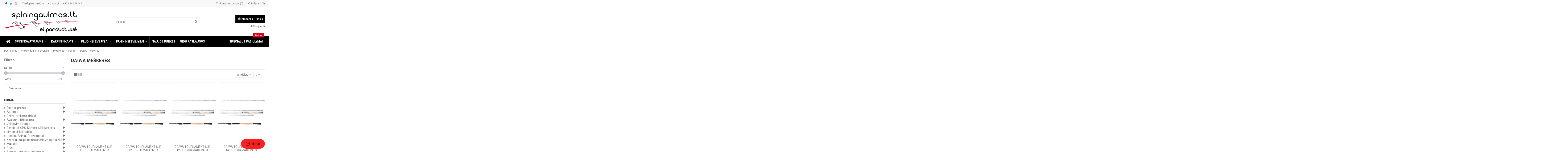

--- FILE ---
content_type: text/html; charset=utf-8
request_url: https://parduotuve.spiningavimas.lt/daiwa-meskeres/
body_size: 41579
content:
<!doctype html>
<html lang="lt">

<head>
    
        
  <meta charset="utf-8">


  <meta http-equiv="x-ua-compatible" content="ie=edge">



  


  


  <title>Daiwa meškerės|Spiningavimas.lt</title>
  
    
  
  
    
  
  <meta name="description" content="">
  <meta name="keywords" content="">
    
      <link rel="canonical" href="https://parduotuve.spiningavimas.lt/daiwa-meskeres/">
    

  
      

  
    <script type="application/ld+json">
  {
    "@context": "https://schema.org",
    "@id": "#store-organization",
    "@type": "Organization",
    "name" : "Spiningavimas.lt",
    "url" : "https://parduotuve.spiningavimas.lt/",
  
      "logo": {
        "@type": "ImageObject",
        "url":"https://parduotuve.spiningavimas.lt/img/logo-1635953838.jpg"
      }
      }
</script>

<script type="application/ld+json">
  {
    "@context": "https://schema.org",
    "@type": "WebPage",
    "isPartOf": {
      "@type": "WebSite",
      "url":  "https://parduotuve.spiningavimas.lt/",
      "name": "Spiningavimas.lt"
    },
    "name": "Daiwa meškerės|Spiningavimas.lt",
    "url":  "https://parduotuve.spiningavimas.lt/daiwa-meskeres/"
  }
</script>


  <script type="application/ld+json">
    {
      "@context": "https://schema.org",
      "@type": "BreadcrumbList",
      "itemListElement": [
                  {
            "@type": "ListItem",
            "position": 1,
            "name": "Pagrindinis",
            "item": "https://parduotuve.spiningavimas.lt/"
          },              {
            "@type": "ListItem",
            "position": 2,
            "name": "Prekės dugninei žvejybai",
            "item": "https://parduotuve.spiningavimas.lt/prekes-dugninei-zvejybai/"
          },              {
            "@type": "ListItem",
            "position": 3,
            "name": "Meškerės",
            "item": "https://parduotuve.spiningavimas.lt/meskeres-dugninei-zvejybai/"
          },              {
            "@type": "ListItem",
            "position": 4,
            "name": "Feeder",
            "item": "https://parduotuve.spiningavimas.lt/feeder/"
          },              {
            "@type": "ListItem",
            "position": 5,
            "name": "Daiwa meškerės",
            "item": "https://parduotuve.spiningavimas.lt/daiwa-meskeres/"
          }          ]
    }
  </script>


  

  
    <script type="application/ld+json">
  {
    "@context": "https://schema.org",
    "@type": "ItemList",
    "itemListElement": [
                  {
            "@type": "ListItem",
            "position": 0,
            "name": "Daiwa Tournament SLR 11ft -90g Made in UK",
            "url": "https://parduotuve.spiningavimas.lt/prekes-dugninei-zvejybai/meskeres-dugninei-zvejybai/feeder/daiwa-meskeres/daiwa-tournament-slr-11ft-90g-made-in-uk.html"
            },                    {
            "@type": "ListItem",
            "position": 1,
            "name": "Daiwa Tournament SLR 12ft -90g Made in UK",
            "url": "https://parduotuve.spiningavimas.lt/prekes-dugninei-zvejybai/meskeres-dugninei-zvejybai/feeder/daiwa-meskeres/daiwa-tournament-slr-12ft-90g-made-in-uk.html"
            },                    {
            "@type": "ListItem",
            "position": 2,
            "name": "Daiwa Tournament SLR 12ft -120g Made in UK",
            "url": "https://parduotuve.spiningavimas.lt/prekes-dugninei-zvejybai/meskeres-dugninei-zvejybai/feeder/daiwa-meskeres/daiwa-tournament-slr-12ft-120g-made-in-uk.html"
            },                    {
            "@type": "ListItem",
            "position": 3,
            "name": "Daiwa Tournament SLR 14ft -180g Made in UK",
            "url": "https://parduotuve.spiningavimas.lt/prekes-dugninei-zvejybai/meskeres-dugninei-zvejybai/feeder/daiwa-meskeres/daiwa-tournament-slr-14ft-180g-made-in-uk.html"
            },                    {
            "@type": "ListItem",
            "position": 4,
            "name": "Daiwa Tournament-S Feeder 11ft 40g Made in UK",
            "url": "https://parduotuve.spiningavimas.lt/prekes-dugninei-zvejybai/meskeres-dugninei-zvejybai/feeder/daiwa-meskeres/daiwa-tournament-s-feeder-11ft-40g-made-in-uk.html"
            },                    {
            "@type": "ListItem",
            "position": 5,
            "name": "Daiwa Tournament-S Feeder 12ft 50g Made in UK",
            "url": "https://parduotuve.spiningavimas.lt/prekes-dugninei-zvejybai/meskeres-dugninei-zvejybai/feeder/daiwa-meskeres/daiwa-tournament-s-feeder-12ft-50g-made-in-uk.html"
            },                    {
            "@type": "ListItem",
            "position": 6,
            "name": "Daiwa Tournament-S Feeder 13,6ft 120g Made in UK",
            "url": "https://parduotuve.spiningavimas.lt/prekes-dugninei-zvejybai/meskeres-dugninei-zvejybai/feeder/daiwa-meskeres/daiwa-tournament-s-feeder-136ft-120g-made-in-uk.html"
            }          ]
        }
</script>


  
    
  



    <meta property="og:title" content="Daiwa meškerės|Spiningavimas.lt"/>
    <meta property="og:url" content="https://parduotuve.spiningavimas.lt/daiwa-meskeres/"/>
    <meta property="og:site_name" content="Spiningavimas.lt"/>
    <meta property="og:description" content="">
    <meta property="og:type" content="website">


            
          <meta property="og:image" content="https://parduotuve.spiningavimas.lt/img/logo-1635953838.jpg" />
    
    





      <meta name="viewport" content="width=device-width, initial-scale=1">
  




  <link rel="icon" type="image/vnd.microsoft.icon" href="https://parduotuve.spiningavimas.lt/img/favicon.ico?1635953838">
  <link rel="shortcut icon" type="image/x-icon" href="https://parduotuve.spiningavimas.lt/img/favicon.ico?1635953838">
      <link rel="apple-touch-icon" href="/img/cms/logo-mobile.jpg">
        <link rel="icon" sizes="192x192" href="/img/cms/logo-mobile.jpg">
  




    <link rel="stylesheet" href="https://parduotuve.spiningavimas.lt/themes/warehouse/assets/css/theme.css" type="text/css" media="all">
  <link rel="stylesheet" href="https://parduotuve.spiningavimas.lt/modules/amazzingfilter/views/css/front.css" type="text/css" media="all">
  <link rel="stylesheet" href="https://parduotuve.spiningavimas.lt/modules/amazzingfilter/views/css/icons.css" type="text/css" media="all">
  <link rel="stylesheet" href="https://parduotuve.spiningavimas.lt/modules/amazzingfilter/views/css/slider.css" type="text/css" media="all">
  <link rel="stylesheet" href="https://parduotuve.spiningavimas.lt/modules/amazzingfilter/views/css/specific/warehouse-17.css" type="text/css" media="all">
  <link rel="stylesheet" href="https://parduotuve.spiningavimas.lt/modules/amazzingfilter/views/css/custom.css" type="text/css" media="all">
  <link rel="stylesheet" href="https://parduotuve.spiningavimas.lt/modules/amazzingfilter/views/css/front-17.css" type="text/css" media="all">
  <link rel="stylesheet" href="https://parduotuve.spiningavimas.lt/modules/paypal/views/css/paypal_fo.css" type="text/css" media="all">
  <link rel="stylesheet" href="https://parduotuve.spiningavimas.lt/modules/iqitcountdown/views/css/front.css" type="text/css" media="all">
  <link rel="stylesheet" href="https://parduotuve.spiningavimas.lt/modules/ets_cfultimate/views/css/date.css" type="text/css" media="all">
  <link rel="stylesheet" href="https://parduotuve.spiningavimas.lt/modules/ets_cfultimate/views/css/style.css" type="text/css" media="all">
  <link rel="stylesheet" href="https://parduotuve.spiningavimas.lt/modules/ets_cfultimate/views/css/skin.min.css" type="text/css" media="all">
  <link rel="stylesheet" href="https://parduotuve.spiningavimas.lt/modules/ets_seo/views/css/front.css" type="text/css" media="all">
  <link rel="stylesheet" href="https://parduotuve.spiningavimas.lt/modules/ml_mokilizingas/views/css/ml_mokilizingas.css" type="text/css" media="all">
  <link rel="stylesheet" href="https://parduotuve.spiningavimas.lt/themes/warehouse/modules/productcomments/views/css/productcomments.css" type="text/css" media="all">
  <link rel="stylesheet" href="https://parduotuve.spiningavimas.lt/modules/everypay/views/css/everypay.css" type="text/css" media="all">
  <link rel="stylesheet" href="https://parduotuve.spiningavimas.lt/modules/ets_superspeed/views/css/ets_superspeed.css" type="text/css" media="all">
  <link rel="stylesheet" href="https://parduotuve.spiningavimas.lt/js/jquery/plugins/fancybox/jquery.fancybox.css" type="text/css" media="all">
  <link rel="stylesheet" href="https://parduotuve.spiningavimas.lt/themes/warehouse/modules/ph_simpleblog/views/css/ph_simpleblog-17.css" type="text/css" media="all">
  <link rel="stylesheet" href="https://parduotuve.spiningavimas.lt/modules/ph_simpleblog/css/custom.css" type="text/css" media="all">
  <link rel="stylesheet" href="https://parduotuve.spiningavimas.lt/modules/iqitsociallogin/views/css/front.css" type="text/css" media="all">
  <link rel="stylesheet" href="https://parduotuve.spiningavimas.lt/modules/iqitcompare/views/css/front.css" type="text/css" media="all">
  <link rel="stylesheet" href="https://parduotuve.spiningavimas.lt/modules/iqitelementor/views/css/frontend.min.css" type="text/css" media="all">
  <link rel="stylesheet" href="https://parduotuve.spiningavimas.lt/modules/iqitmegamenu/views/css/front.css" type="text/css" media="all">
  <link rel="stylesheet" href="https://parduotuve.spiningavimas.lt/modules/iqitreviews/views/css/front.css" type="text/css" media="all">
  <link rel="stylesheet" href="https://parduotuve.spiningavimas.lt/modules/iqitthemeeditor/views/css/custom_s_1.css" type="text/css" media="all">
  <link rel="stylesheet" href="https://parduotuve.spiningavimas.lt/modules/iqitwishlist/views/css/front.css" type="text/css" media="all">
  <link rel="stylesheet" href="https://parduotuve.spiningavimas.lt/modules/iqitmegamenu/views/css/iqitmegamenu_s_1.css" type="text/css" media="all">
  <link rel="stylesheet" href="https://parduotuve.spiningavimas.lt/themes/warehouse/assets/css/custom.css" type="text/css" media="all">




<link rel="preload" as="font"
      href="/themes/warehouse/assets/css/font-awesome/fonts/fontawesome-webfont.woff?v=4.7.0"
      type="font/woff" crossorigin="anonymous">
<link rel="preload" as="font"
      href="/themes/warehouse/assets/css/font-awesome/fonts/fontawesome-webfont.woff2?v=4.7.0"
      type="font/woff2" crossorigin="anonymous">


<link  rel="preload stylesheet"  as="style" href="/themes/warehouse/assets/css/font-awesome/css/font-awesome-preload.css"
       type="text/css" crossorigin="anonymous">





  

  <script>
        var af_ajax_path = "https:\/\/parduotuve.spiningavimas.lt\/module\/amazzingfilter\/ajax?ajax=1";
        var af_classes = {"load_font":1,"icon-filter":"icon-filter","u-times":"u-times","icon-eraser":"icon-eraser","icon-lock":"icon-lock","icon-unlock-alt":"icon-unlock-alt","icon-minus":"icon-minus","icon-plus":"icon-plus","icon-check":"icon-check","icon-save":"icon-save","js-product-miniature":"js-product-miniature","pagination":"pagination"};
        var af_id_cat = 486;
        var af_ids = {"main":"main"};
        var af_product_count_text = "";
        var af_product_list_class = "af-product-list";
        var current_controller = "category";
        var elementorFrontendConfig = {"isEditMode":"","stretchedSectionContainer":"","instagramToken":false,"is_rtl":false,"ajax_csfr_token_url":"https:\/\/parduotuve.spiningavimas.lt\/module\/iqitelementor\/Actions?process=handleCsfrToken&ajax=1"};
        var everypay_checkout_params = {"account":"EUR3D1","amount":0,"environment":"PRODUCTION","layout":"tab","locale":"lt","preferredCountry":"LT","theme":"light","username":"2016c9637ad67dc6","validationUrl":"https:\/\/parduotuve.spiningavimas.lt\/module\/everypay\/payment"};
        var iqitTheme = {"rm_sticky":"0","rm_breakpoint":0,"op_preloader":"0","cart_style":"floating","cart_confirmation":"modal","h_layout":"1","f_fixed":"","f_layout":"1","h_absolute":"0","h_sticky":"0","hw_width":"inherit","hm_submenu_width":"fullwidth-background","h_search_type":"full","pl_lazyload":true,"pl_infinity":false,"pl_rollover":false,"pl_crsl_autoplay":false,"pl_slider_ld":4,"pl_slider_d":3,"pl_slider_t":1,"pl_slider_p":1,"pp_thumbs":"bottom","pp_zoom":"modalzoom","pp_image_layout":"carousel","pp_tabs":"tabh","pl_grid_qty":false};
        var iqitcompare = {"nbProducts":0};
        var iqitcountdown_days = "d.";
        var iqitmegamenu = {"sticky":"false","containerSelector":"#wrapper > .container"};
        var iqitreviews = [];
        var iqitwishlist = {"nbProducts":0};
        var is_17 = 1;
        var load_more = false;
        var page_link_rewrite_text = "page";
        var prestashop = {"cart":{"products":[],"totals":{"total":{"type":"total","label":"Viso","amount":0,"value":"0,00\u00a0\u20ac"},"total_including_tax":{"type":"total","label":"Viso (su PVM)","amount":0,"value":"0,00\u00a0\u20ac"},"total_excluding_tax":{"type":"total","label":"Viso (be PVM)","amount":0,"value":"0,00\u00a0\u20ac"}},"subtotals":{"products":{"type":"products","label":"Tarpin\u0117 suma","amount":0,"value":"0,00\u00a0\u20ac"},"discounts":null,"shipping":{"type":"shipping","label":"Pristatymas","amount":0,"value":""},"tax":{"type":"tax","label":"Su PVM","amount":0,"value":"0,00\u00a0\u20ac"}},"products_count":0,"summary_string":"0 preki\u0173","vouchers":{"allowed":1,"added":[]},"discounts":[],"minimalPurchase":0,"minimalPurchaseRequired":""},"currency":{"id":1,"name":"Euras","iso_code":"EUR","iso_code_num":"978","sign":"\u20ac"},"customer":{"lastname":null,"firstname":null,"email":null,"birthday":null,"newsletter":null,"newsletter_date_add":null,"optin":null,"website":null,"company":null,"siret":null,"ape":null,"is_logged":false,"gender":{"type":null,"name":null},"addresses":[]},"language":{"name":"LT","iso_code":"lt","locale":"lt-LT","language_code":"lt-lt","is_rtl":"0","date_format_lite":"Y-m-d","date_format_full":"Y-m-d H:i:s","id":1},"page":{"title":"","canonical":"https:\/\/parduotuve.spiningavimas.lt\/daiwa-meskeres\/","meta":{"title":"Daiwa me\u0161ker\u0117s","description":"","keywords":null,"robots":"index"},"page_name":"category","body_classes":{"lang-lt":true,"lang-rtl":false,"country-LT":true,"currency-EUR":true,"layout-left-column":true,"page-category":true,"tax-display-enabled":true,"category-id-486":true,"category-Daiwa me\u0161ker\u0117s":true,"category-id-parent-343":true,"category-depth-level-5":true},"admin_notifications":[]},"shop":{"name":"Spiningavimas.lt","logo":"https:\/\/parduotuve.spiningavimas.lt\/img\/logo-1635953838.jpg","stores_icon":"https:\/\/parduotuve.spiningavimas.lt\/img\/logo_stores.png","favicon":"https:\/\/parduotuve.spiningavimas.lt\/img\/favicon.ico"},"urls":{"base_url":"https:\/\/parduotuve.spiningavimas.lt\/","current_url":"https:\/\/parduotuve.spiningavimas.lt\/daiwa-meskeres\/","shop_domain_url":"https:\/\/parduotuve.spiningavimas.lt","img_ps_url":"https:\/\/parduotuve.spiningavimas.lt\/img\/","img_cat_url":"https:\/\/parduotuve.spiningavimas.lt\/img\/c\/","img_lang_url":"https:\/\/parduotuve.spiningavimas.lt\/img\/l\/","img_prod_url":"https:\/\/parduotuve.spiningavimas.lt\/img\/p\/","img_manu_url":"https:\/\/parduotuve.spiningavimas.lt\/img\/m\/","img_sup_url":"https:\/\/parduotuve.spiningavimas.lt\/img\/su\/","img_ship_url":"https:\/\/parduotuve.spiningavimas.lt\/img\/s\/","img_store_url":"https:\/\/parduotuve.spiningavimas.lt\/img\/st\/","img_col_url":"https:\/\/parduotuve.spiningavimas.lt\/img\/co\/","img_url":"https:\/\/parduotuve.spiningavimas.lt\/themes\/warehouse\/assets\/img\/","css_url":"https:\/\/parduotuve.spiningavimas.lt\/themes\/warehouse\/assets\/css\/","js_url":"https:\/\/parduotuve.spiningavimas.lt\/themes\/warehouse\/assets\/js\/","pic_url":"https:\/\/parduotuve.spiningavimas.lt\/upload\/","pages":{"address":"https:\/\/parduotuve.spiningavimas.lt\/address","addresses":"https:\/\/parduotuve.spiningavimas.lt\/addresses","authentication":"https:\/\/parduotuve.spiningavimas.lt\/login","cart":"https:\/\/parduotuve.spiningavimas.lt\/cart","category":"https:\/\/parduotuve.spiningavimas.lt\/index.php?controller=category","cms":"https:\/\/parduotuve.spiningavimas.lt\/index.php?controller=cms","contact":"https:\/\/parduotuve.spiningavimas.lt\/kontaktai","discount":"https:\/\/parduotuve.spiningavimas.lt\/discount","guest_tracking":"https:\/\/parduotuve.spiningavimas.lt\/guest-tracking","history":"https:\/\/parduotuve.spiningavimas.lt\/order-history","identity":"https:\/\/parduotuve.spiningavimas.lt\/identity","index":"https:\/\/parduotuve.spiningavimas.lt\/","my_account":"https:\/\/parduotuve.spiningavimas.lt\/my-account","order_confirmation":"https:\/\/parduotuve.spiningavimas.lt\/order-confirmation","order_detail":"https:\/\/parduotuve.spiningavimas.lt\/index.php?controller=order-detail","order_follow":"https:\/\/parduotuve.spiningavimas.lt\/order-follow","order":"https:\/\/parduotuve.spiningavimas.lt\/order","order_return":"https:\/\/parduotuve.spiningavimas.lt\/index.php?controller=order-return","order_slip":"https:\/\/parduotuve.spiningavimas.lt\/credit-slip","pagenotfound":"https:\/\/parduotuve.spiningavimas.lt\/page-not-found","password":"https:\/\/parduotuve.spiningavimas.lt\/password-recovery","pdf_invoice":"https:\/\/parduotuve.spiningavimas.lt\/index.php?controller=pdf-invoice","pdf_order_return":"https:\/\/parduotuve.spiningavimas.lt\/index.php?controller=pdf-order-return","pdf_order_slip":"https:\/\/parduotuve.spiningavimas.lt\/index.php?controller=pdf-order-slip","prices_drop":"https:\/\/parduotuve.spiningavimas.lt\/specialus-pasiulymai","product":"https:\/\/parduotuve.spiningavimas.lt\/index.php?controller=product","search":"https:\/\/parduotuve.spiningavimas.lt\/search","sitemap":"https:\/\/parduotuve.spiningavimas.lt\/struktura","stores":"https:\/\/parduotuve.spiningavimas.lt\/stores","supplier":"https:\/\/parduotuve.spiningavimas.lt\/supplier","register":"https:\/\/parduotuve.spiningavimas.lt\/login?create_account=1","order_login":"https:\/\/parduotuve.spiningavimas.lt\/order?login=1"},"alternative_langs":[],"theme_assets":"\/themes\/warehouse\/assets\/","actions":{"logout":"https:\/\/parduotuve.spiningavimas.lt\/?mylogout="},"no_picture_image":{"bySize":{"small_default":{"url":"https:\/\/parduotuve.spiningavimas.lt\/img\/p\/lt-default-small_default.jpg","width":98,"height":127},"cart_default":{"url":"https:\/\/parduotuve.spiningavimas.lt\/img\/p\/lt-default-cart_default.jpg","width":125,"height":162},"home_default":{"url":"https:\/\/parduotuve.spiningavimas.lt\/img\/p\/lt-default-home_default.jpg","width":236,"height":305},"large_default":{"url":"https:\/\/parduotuve.spiningavimas.lt\/img\/p\/lt-default-large_default.jpg","width":492,"height":492},"medium_default":{"url":"https:\/\/parduotuve.spiningavimas.lt\/img\/p\/lt-default-medium_default.jpg","width":452,"height":584},"thickbox_default":{"url":"https:\/\/parduotuve.spiningavimas.lt\/img\/p\/lt-default-thickbox_default.jpg","width":1200,"height":1200}},"small":{"url":"https:\/\/parduotuve.spiningavimas.lt\/img\/p\/lt-default-small_default.jpg","width":98,"height":127},"medium":{"url":"https:\/\/parduotuve.spiningavimas.lt\/img\/p\/lt-default-large_default.jpg","width":492,"height":492},"large":{"url":"https:\/\/parduotuve.spiningavimas.lt\/img\/p\/lt-default-thickbox_default.jpg","width":1200,"height":1200},"legend":""}},"configuration":{"display_taxes_label":true,"display_prices_tax_incl":true,"is_catalog":false,"show_prices":true,"opt_in":{"partner":true},"quantity_discount":{"type":"price","label":"Vieneto kaina"},"voucher_enabled":1,"return_enabled":0},"field_required":[],"breadcrumb":{"links":[{"title":"Pagrindinis","url":"https:\/\/parduotuve.spiningavimas.lt\/"},{"title":"Prek\u0117s dugninei \u017evejybai","url":"https:\/\/parduotuve.spiningavimas.lt\/prekes-dugninei-zvejybai\/"},{"title":"Me\u0161ker\u0117s","url":"https:\/\/parduotuve.spiningavimas.lt\/meskeres-dugninei-zvejybai\/"},{"title":"Feeder","url":"https:\/\/parduotuve.spiningavimas.lt\/feeder\/"},{"title":"Daiwa me\u0161ker\u0117s","url":"https:\/\/parduotuve.spiningavimas.lt\/daiwa-meskeres\/"}],"count":5},"link":{"protocol_link":"https:\/\/","protocol_content":"https:\/\/"},"time":1768994735,"static_token":"77cafd1b02d16fdd01a2be24512ae9e9","token":"9635c18be25acbe8e6ed87fc4c9ec0ab","debug":false};
        var psemailsubscription_subscription = "https:\/\/parduotuve.spiningavimas.lt\/module\/ps_emailsubscription\/subscription";
        var show_load_more_btn = true;
      </script>



  <script type="text/javascript">
    var url_basic_ets = 'https://parduotuve.spiningavimas.lt/';
    var link_contact_ets = 'https://parduotuve.spiningavimas.lt/module/ets_cfultimate/contact';
    var ets_cfu_recaptcha_enabled = 1;
    var iso_code = 'lt';
            var ets_cfu_recaptcha_v3 = 0;
        var ets_cfu_recaptcha_key = "6LdgfhMdAAAAAD5GMoi63bQ4CuDuHChL2w1X1-VT";
                var hidden_referrence = 1;
    </script>
    <script src="https://www.google.com/recaptcha/api.js?hl=lt"></script>
                        <meta property="og:url"                content="https://parduotuve.spiningavimas.lt/daiwa-meskeres/" />
            <meta property="og:title"              content="Daiwa meškerės|Spiningavimas.lt" />
            <meta property="og:description"        content="" />
            <meta property="og:image"              content="https://parduotuve.spiningavimas.lt/img/social/163939999527367.png" />
            <meta property="og:type" content="article" />
                        <meta property="article:publisher" content="https://www.facebook.com/parduotuve.spiningavmas.lt/" />
                                        <meta name="twitter:title" content="Daiwa meškerės|Spiningavimas.lt">
            <meta name="twitter:description" content="">
            <meta name="twitter:image" content="https://parduotuve.spiningavimas.lt/img/social/163939999527367.png">
            <meta name="twitter:card" content="summary_large_image">
                            <meta name="twitter:site" content="@SpiningavimasLt" />
                <meta name="twitter:creator" content="@SpiningavimasLt" />
                                
<script type='application/ld+json' class='ets-seo-schema-graph--main'>
    {"@context":"https://schema.org","@graph":[{"@type":"WebSite","@id":"https://parduotuve.spiningavimas.lt/#website","url":"https://parduotuve.spiningavimas.lt/","name":"Spiningavimas.lt","potentialAction":{"@type":"SearchAction","target":"https://parduotuve.spiningavimas.lt/search?s={search_term_string}","query-input":"required name=search_term_string"}},{"@type":"Organization","@id":"https://parduotuve.spiningavimas.lt/#organization","name":"Spiningavimas.lt","url":"https://parduotuve.spiningavimas.lt/","sameAs":["https://www.facebook.com/parduotuve.spiningavmas.lt/","SpiningavimasLt","https://www.youtube.com/watch?v=zTjS3fQZqJ0"],"logo":{"@type":"ImageObject","@id":"https://parduotuve.spiningavimas.lt/#logo","url":"https://parduotuve.spiningavimas.lt/img/social/163940005880715.png","caption":"Spiningavimas.lt"},"image":{"@id":"https://parduotuve.spiningavimas.lt/#logo"}},{"@type":"BreadcrumbList","@id":"https://parduotuve.spiningavimas.lt/#breadcrumb","itemListElement":[{"@type":"ListItem","position":1,"item":{"@type":"WebPage","name":"Pirmas","@id":"https://parduotuve.spiningavimas.lt/","url":"https://parduotuve.spiningavimas.lt/"}}]}]}
</script>
<style type="text/css">@media(max-width:767px){#amazzing_filter{position:fixed;opacity:0;}}</style><script async src="https://www.googletagmanager.com/gtag/js?id=UA-102850356-1"></script>
<script>
  window.dataLayer = window.dataLayer || [];
  function gtag(){dataLayer.push(arguments);}
  gtag('js', new Date());
  gtag(
    'config',
    'UA-102850356-1',
    {
      'debug_mode':false
                      }
  );
</script>


<script type="text/javascript">
var sp_link_base ='https://parduotuve.spiningavimas.lt';
</script>

<script type="text/javascript">
function renderDataAjax(jsonData)
{
    for (var key in jsonData) {
	    if(key=='java_script')
        {
            $('body').append(jsonData[key]);
        }
        else
            if($('#ets_speed_dy_'+key).length)
            {
                if($('#ets_speed_dy_'+key+' #layer_cart').length)
                {
                    $('#ets_speed_dy_'+key).before($('#ets_speed_dy_'+key+' #layer_cart').clone());
                    $('#ets_speed_dy_'+key+' #layer_cart').remove();
                    $('#layer_cart').before('<div class="layer_cart_overlay"></div>');
                }
                $('#ets_speed_dy_'+key).replaceWith(jsonData[key]);  
            }
              
    }
    if($('#header .shopping_cart').length && $('#header .cart_block').length)
    {
        var shopping_cart = new HoverWatcher('#header .shopping_cart');
        var cart_block = new HoverWatcher('#header .cart_block');
        $("#header .shopping_cart a:first").hover(
    		function(){
    			if (ajaxCart.nb_total_products > 0 || parseInt($('.ajax_cart_quantity').html()) > 0)
    				$("#header .cart_block").stop(true, true).slideDown(450);
    		},
    		function(){
    			setTimeout(function(){
    				if (!shopping_cart.isHoveringOver() && !cart_block.isHoveringOver())
    					$("#header .cart_block").stop(true, true).slideUp(450);
    			}, 200);
    		}
    	);
    }
    if(typeof jsonData.custom_js!== undefined && jsonData.custom_js)
        $('head').append('<script src="'+sp_link_base+'/modules/ets_superspeed/views/js/script_custom.js">');
}
</script>

<style>
.layered_filter_ul .radio,.layered_filter_ul .checkbox {
    display: inline-block;
}
.ets_speed_dynamic_hook .cart-products-count{
    display:none!important;
}
.ets_speed_dynamic_hook .ajax_cart_quantity ,.ets_speed_dynamic_hook .ajax_cart_product_txt,.ets_speed_dynamic_hook .ajax_cart_product_txt_s{
    display:none!important;
}
.ets_speed_dynamic_hook .shopping_cart > a:first-child:after {
    display:none!important;
}
</style>


    
    
     <link rel="preconnect" href="https://fonts.googleapis.com">
<link rel="preconnect" href="https://fonts.gstatic.com" crossorigin>
<!--Start of Zendesk Chat Script-->
<script type="text/javascript">
window.$zopim||(function(d,s){var z=$zopim=function(c){z._.push(c)},$=z.s=
d.createElement(s),e=d.getElementsByTagName(s)[0];z.set=function(o){z.set.
_.push(o)};z._=[];z.set._=[];$.async=!0;$.setAttribute("charset","utf-8");
$.src="https://v2.zopim.com/?4y8QG9BB7XFsqHohXxVcJncknvYEhWT2";z.t=+new Date;$.
type="text/javascript";e.parentNode.insertBefore($,e)})(document,"script");
</script>
<!--End of Zendesk Chat Script-->
<script type="text/javascript">
function googleTranslateElementInit() {
  new google.translate.TranslateElement({pageLanguage: 'lt', includedLanguages: 'de,en,pl,ru', layout: google.translate.TranslateElement.InlineLayout.SIMPLE, autoDisplay: false}, 'google_translate_element');
}
</script>
<script type="text/javascript" src="//translate.google.com/translate_a/element.js?cb=googleTranslateElementInit"></script> </head>

<body id="category" class="lang-lt country-lt currency-eur layout-left-column page-category tax-display-enabled category-id-486 category-daiwa-meskeres category-id-parent-343 category-depth-level-5 body-desktop-header-style-w-1">


    




    


<main id="main-page-content"  >
    
            

    <header id="header" class="desktop-header-style-w-1">
        
            
  <div class="header-banner">
    
  </div>




            <nav class="header-nav">
        <div class="container">
    
        <div class="row justify-content-between">
            <div class="col col-auto col-md left-nav">
                 <div class="d-inline-block"> 

<ul class="social-links _topbar" itemscope itemtype="https://schema.org/Organization" itemid="#store-organization">
    <li class="facebook"><a itemprop="sameAs" href="https://www.facebook.com/parduotuve.spiningavmas.lt/" target="_blank" rel="noreferrer noopener"><i class="fa fa-facebook fa-fw" aria-hidden="true"></i></a></li>  <li class="twitter"><a itemprop="sameAs" href="https://twitter.com/SpiningavimasLt" target="_blank" rel="noreferrer noopener"><i class="fa fa-twitter fa-fw" aria-hidden="true"></i></a></li>        <li class="youtube"><a href="https://www.youtube.com/watch?v=zTjS3fQZqJ0" target="_blank" rel="noreferrer noopener"><i class="fa fa-youtube fa-fw" aria-hidden="true"></i></a></li>    </ul>

 </div>                             <div class="block-iqitlinksmanager block-iqitlinksmanager-2 block-links-inline d-inline-block">
            <ul>
                                                            <li>
                            <a
                                    href="https://parduotuve.spiningavimas.lt/struktura"
                                    title="Ieškote žvejybos prekių?"                                                                >
                                Tinklapio struktūra
                            </a>
                        </li>
                                                                                <li>
                            <a
                                    href="https://parduotuve.spiningavimas.lt/kontaktai"
                                    title="Žvejybos prekių ir įrankių kontaktai"                                                                >
                                Kontaktai
                            </a>
                        </li>
                                                                                <li>
                            <a
                                    href="+370 640 69444"
                                                                                                    >
                                +370 640 69444
                            </a>
                        </li>
                                                </ul>
        </div>
    
            </div>
            <div class="col col-auto center-nav text-center">
                
                <div id="google_translate_element"></div>
             </div>
            <div class="col col-auto col-md right-nav text-right">
                <div class="d-inline-block">
    <a href="//parduotuve.spiningavimas.lt/module/iqitwishlist/view">
        <i class="fa fa-heart-o fa-fw" aria-hidden="true"></i> Pamėgtos prekės (<span
                id="iqitwishlist-nb"></span>)
    </a>
</div>
<div class="d-inline-block">
    <a href="//parduotuve.spiningavimas.lt/module/iqitcompare/comparator">
        <i class="fa fa-random fa-fw" aria-hidden="true"></i> <span>Palyginti (<span
                    id="iqitcompare-nb"></span>)</span>
    </a>
</div>

             </div>
        </div>

                        </div>
            </nav>
        



<div id="desktop-header" class="desktop-header-style-1">
    
            
<div class="header-top">
    <div id="desktop-header-container" class="container">
        <div class="row align-items-center">
                            <div class="col col-auto col-header-left">
                    <div id="desktop_logo">
                        <a href="https://parduotuve.spiningavimas.lt/">
                            <img class="logo img-fluid"
                                 src="https://parduotuve.spiningavimas.lt/img/logo-1635953838.jpg"  srcset="/img/cms/logo-mobile.jpg 2x"                                 alt="Spiningavimas.lt">
                        </a>
                    </div>
                    
                </div>
                <div class="col col-header-center">
                                        <!-- Block search module TOP -->

<!-- Block search module TOP -->
<div id="search_widget" class="search-widget" data-search-controller-url="https://parduotuve.spiningavimas.lt/module/iqitsearch/searchiqit">
    <form method="get" action="https://parduotuve.spiningavimas.lt/module/iqitsearch/searchiqit">
        <div class="input-group">
            <input type="text" name="s" value="" data-all-text="Rodyti viską"
                   data-blog-text="Blogo įrašas"
                   data-product-text="Prekė"
                   data-brands-text="Gamintojas"
                   autocomplete="off" autocorrect="off" autocapitalize="off" spellcheck="false"
                   placeholder="Paieška" class="form-control form-search-control" />
            <button type="submit" class="search-btn">
                <i class="fa fa-search"></i>
            </button>
        </div>
    </form>
</div>
<!-- /Block search module TOP -->

<!-- /Block search module TOP -->


                    
                </div>
                        <div class="col col-auto col-header-right text-right">
                                    
                                            <div id="ps-shoppingcart-wrapper">
    <div id="ps-shoppingcart"
         class="header-cart-default ps-shoppingcart dropdown">
         <div id="blockcart" class="blockcart cart-preview"
         data-refresh-url="//parduotuve.spiningavimas.lt/module/ps_shoppingcart/ajax">
        <a id="cart-toogle" class="cart-toogle header-btn header-cart-btn" data-toggle="dropdown" data-display="static">
            <i class="fa fa-shopping-bag fa-fw icon" aria-hidden="true"><span class="cart-products-count-btn  d-none">0</span></i>
            <span class="info-wrapper">
            <span class="title">Krepšelis</span>
            <span class="cart-toggle-details">
            <span class="text-faded cart-separator"> / </span>
                            Tuščia
                        </span>
            </span>
        </a>
        <div id="_desktop_blockcart-content" class="dropdown-menu-custom dropdown-menu">
    <div id="blockcart-content" class="blockcart-content" >
        <div class="cart-title">
            <span class="modal-title">Krepšelis</span>
            <button type="button" id="js-cart-close" class="close">
                <span>×</span>
            </button>
            <hr>
        </div>
                    <span class="no-items">Kolkas nėra prekių</span>
            </div>
</div> </div>




    </div>
</div>

                                        
                
                <div id="user_info">
            <a
                href="https://parduotuve.spiningavimas.lt/my-account"
                title="Prisijunkite prie savo paskyros"
                rel="nofollow"
        ><i class="fa fa-user" aria-hidden="true"></i>
            <span>Prisijungti</span>
        </a>
    </div>


                
            </div>
            <div class="col-12">
                <div class="row">
                    
                </div>
            </div>
        </div>
    </div>
</div>
<div class="container iqit-megamenu-container">	<div id="iqitmegamenu-wrapper" class="iqitmegamenu-wrapper iqitmegamenu-all">
		<div class="container container-iqitmegamenu">
		<div id="iqitmegamenu-horizontal" class="iqitmegamenu  clearfix" role="navigation">

								
				<nav id="cbp-hrmenu" class="cbp-hrmenu cbp-horizontal cbp-hrsub-narrow">
					<ul>
												<li id="cbp-hrmenu-tab-1" class="cbp-hrmenu-tab cbp-hrmenu-tab-1 cbp-onlyicon ">
	<a href="https://parduotuve.spiningavimas.lt/" class="nav-link" >

								<span class="cbp-tab-title"> <i class="icon fa fa-home cbp-mainlink-icon"></i>
								</span>
														</a>
													</li>
												<li id="cbp-hrmenu-tab-6" class="cbp-hrmenu-tab cbp-hrmenu-tab-6  cbp-has-submeu">
	<a role="button" class="cbp-empty-mlink nav-link">

								<span class="cbp-tab-title">
								Spiningautojams <i class="fa fa-angle-down cbp-submenu-aindicator"></i></span>
														</a>
														<div class="cbp-hrsub col-12">
								<div class="cbp-hrsub-inner">
									<div class="container iqitmegamenu-submenu-container">
									
																																	




<div class="row menu_row menu-element  first_rows menu-element-id-1">
                

                                                




    <div class="col-3 cbp-menu-column cbp-menu-element menu-element-id-4 ">
        <div class="cbp-menu-column-inner">
                        
                
                
                    
                                                    <div class="row cbp-categories-row">
                                                                                                            <div class="col-12">
                                            <div class="cbp-category-link-w"><a href="https://parduotuve.spiningavimas.lt/apranga/"
                                                                                class="cbp-column-title nav-link cbp-category-title">Apranga</a>
                                                                                                                                                    
    <ul class="cbp-links cbp-category-tree"><li ><div class="cbp-category-link-w"><a href="https://parduotuve.spiningavimas.lt/apatiniai-rubai/">Apatiniai rūbai</a></div></li><li ><div class="cbp-category-link-w"><a href="https://parduotuve.spiningavimas.lt/braidymui-apranga/">Braidymui</a></div></li><li ><div class="cbp-category-link-w"><a href="https://parduotuve.spiningavimas.lt/kelnes/">Kelnės</a></div></li><li ><div class="cbp-category-link-w"><a href="https://parduotuve.spiningavimas.lt/kepures-salikai-kaukes/">Kepurės, šalikai, kaukės</a></div></li><li ><div class="cbp-category-link-w"><a href="https://parduotuve.spiningavimas.lt/kojines/">Kojinės</a></div></li><li  class="cbp-hrsub-haslevel2" ><div class="cbp-category-link-w"><a href="https://parduotuve.spiningavimas.lt/kostiumai-kombinezonai/">Kostiumai / kombinezonai </a>
    <ul class="cbp-hrsub-level2"><li ><div class="cbp-category-link-w"><a href="https://parduotuve.spiningavimas.lt/zieminiai/">Žieminiai</a></div></li><li ><div class="cbp-category-link-w"><a href="https://parduotuve.spiningavimas.lt/vasariniai/">Vasariniai</a></div></li></ul>
</div></li><li ><div class="cbp-category-link-w"><a href="https://parduotuve.spiningavimas.lt/liemenes/">Liemenės</a></div></li><li ><div class="cbp-category-link-w"><a href="https://parduotuve.spiningavimas.lt/marskineliai/">Marškinėliai</a></div></li><li ><div class="cbp-category-link-w"><a href="https://parduotuve.spiningavimas.lt/pirstines/">Pirštinės</a></div></li><li ><div class="cbp-category-link-w"><a href="https://parduotuve.spiningavimas.lt/striukes/">Striukės</a></div></li><li ><div class="cbp-category-link-w"><a href="https://parduotuve.spiningavimas.lt/dzemperiai/">Bliuzonai</a></div></li></ul>

                                                                                            </div>
                                        </div>
                                                                                                </div>
                                            
                
            

            
            </div>    </div>
                                    




    <div class="col-3 cbp-menu-column cbp-menu-element menu-element-id-20 ">
        <div class="cbp-menu-column-inner">
                        
                
                
                    
                                                    <div class="row cbp-categories-row">
                                                                                                            <div class="col-12">
                                            <div class="cbp-category-link-w"><a href="https://parduotuve.spiningavimas.lt/valtys/"
                                                                                class="cbp-column-title nav-link cbp-category-title">Valtys, priekabos, priedai</a>
                                                                                                                                                    
    <ul class="cbp-links cbp-category-tree"><li ><div class="cbp-category-link-w"><a href="https://parduotuve.spiningavimas.lt/valciu-priedaipalapinesinkaraisedynespompos/">Valčių priedai,palapines,inkarai,sėdynės,pompos</a></div></li><li ><div class="cbp-category-link-w"><a href="https://parduotuve.spiningavimas.lt/bark-valtys/">Bark valtys</a></div></li><li ><div class="cbp-category-link-w"><a href="https://parduotuve.spiningavimas.lt/runos-valtys/">Runos valtys</a></div></li><li ><div class="cbp-category-link-w"><a href="https://parduotuve.spiningavimas.lt/storm-priedai/">Storm</a></div></li><li ><div class="cbp-category-link-w"><a href="https://parduotuve.spiningavimas.lt/promarine-valtys-priedai/">Promarine</a></div></li><li ><div class="cbp-category-link-w"><a href="https://parduotuve.spiningavimas.lt/tube-belly-anciukai/">Tube Belly ančiukai</a></div></li><li ><div class="cbp-category-link-w"><a href="https://parduotuve.spiningavimas.lt/rib-valtys/">RIB valtys</a></div></li><li ><div class="cbp-category-link-w"><a href="https://parduotuve.spiningavimas.lt/stingray/">Stingray</a></div></li><li ><div class="cbp-category-link-w"><a href="https://parduotuve.spiningavimas.lt/kolibri/">Kolibri</a></div></li><li ><div class="cbp-category-link-w"><a href="https://parduotuve.spiningavimas.lt/dulcan/">Dulcan</a></div></li><li ><div class="cbp-category-link-w"><a href="https://parduotuve.spiningavimas.lt/amona/">Amona</a></div></li></ul>

                                                                                            </div>
                                        </div>
                                                                                                </div>
                                            
                
            

            
            </div>    </div>
                                    




    <div class="col-2 cbp-menu-column cbp-menu-element menu-element-id-18 ">
        <div class="cbp-menu-column-inner">
                        
                
                
                    
                                                    <div class="row cbp-categories-row">
                                                                                                            <div class="col-12">
                                            <div class="cbp-category-link-w"><a href="https://parduotuve.spiningavimas.lt/spiningai-kotai/"
                                                                                class="cbp-column-title nav-link cbp-category-title">Spiningai</a>
                                                                                                                                                    
    <ul class="cbp-links cbp-category-tree"><li  class="cbp-hrsub-haslevel2" ><div class="cbp-category-link-w"><a href="https://parduotuve.spiningavimas.lt/spiningai/">Spiningai</a>
    <ul class="cbp-hrsub-level2"><li ><div class="cbp-category-link-w"><a href="https://parduotuve.spiningavimas.lt/norstream-spiningai/">Norstream</a></div></li><li ><div class="cbp-category-link-w"><a href="https://parduotuve.spiningavimas.lt/graphitleader-spiningai/">Graphitleader</a></div></li><li ><div class="cbp-category-link-w"><a href="https://parduotuve.spiningavimas.lt/abu-garcia-spiningai/">Abu Garcia</a></div></li><li ><div class="cbp-category-link-w"><a href="https://parduotuve.spiningavimas.lt/shimano-spiningai/">Shimano</a></div></li><li ><div class="cbp-category-link-w"><a href="https://parduotuve.spiningavimas.lt/tict-spiningai/">Tict</a></div></li><li ><div class="cbp-category-link-w"><a href="https://parduotuve.spiningavimas.lt/st-croix/">St. Croix</a></div></li><li ><div class="cbp-category-link-w"><a href="https://parduotuve.spiningavimas.lt/siweida-spiningai/">Siweida</a></div></li><li ><div class="cbp-category-link-w"><a href="https://parduotuve.spiningavimas.lt/golden-mean-spiningai/">Golden Mean (Evergreen)</a></div></li><li ><div class="cbp-category-link-w"><a href="https://parduotuve.spiningavimas.lt/major-craft-spiningai/">Major craft</a></div></li><li ><div class="cbp-category-link-w"><a href="https://parduotuve.spiningavimas.lt/evergreen-spiningai/">EverGreen</a></div></li><li ><div class="cbp-category-link-w"><a href="https://parduotuve.spiningavimas.lt/favorite-spiningai/">Favorite</a></div></li><li ><div class="cbp-category-link-w"><a href="https://parduotuve.spiningavimas.lt/crazy-fish-spiningai/">Crazy fish </a></div></li><li ><div class="cbp-category-link-w"><a href="https://parduotuve.spiningavimas.lt/palms-spiningai/">Palms</a></div></li><li ><div class="cbp-category-link-w"><a href="https://parduotuve.spiningavimas.lt/zetrix-spiningai/">Zetrix</a></div></li><li ><div class="cbp-category-link-w"><a href="https://parduotuve.spiningavimas.lt/maximus-spiningai/">Maximus</a></div></li></ul>
</div></li><li  class="cbp-hrsub-haslevel2" ><div class="cbp-category-link-w"><a href="https://parduotuve.spiningavimas.lt/kastinginiai-kotai/">Kastinginiai kotai</a>
    <ul class="cbp-hrsub-level2"><li ><div class="cbp-category-link-w"><a href="https://parduotuve.spiningavimas.lt/abu-garcia-kastinginiai-kotai/">Abu Garcia</a></div></li><li ><div class="cbp-category-link-w"><a href="https://parduotuve.spiningavimas.lt/jackall-kastinginiai-kotai/">Jackall</a></div></li><li ><div class="cbp-category-link-w"><a href="https://parduotuve.spiningavimas.lt/major-craft-kastinginiai-kotai/">Major craft</a></div></li><li ><div class="cbp-category-link-w"><a href="https://parduotuve.spiningavimas.lt/shimano-kastinginiai-kotai/">Shimano</a></div></li><li ><div class="cbp-category-link-w"><a href="https://parduotuve.spiningavimas.lt/graphiteleader-kastinginiai-kotai/">Graphiteleader</a></div></li><li ><div class="cbp-category-link-w"><a href="https://parduotuve.spiningavimas.lt/airrus-kastinginiai-kotai/">Airrus</a></div></li><li ><div class="cbp-category-link-w"><a href="https://parduotuve.spiningavimas.lt/favorite-kastinginiai-kotai/">Favorite</a></div></li><li ><div class="cbp-category-link-w"><a href="https://parduotuve.spiningavimas.lt/evergreen-kastinginiai-kotai/">Evergreen </a></div></li><li ><div class="cbp-category-link-w"><a href="https://parduotuve.spiningavimas.lt/zetrix-kastinginiai-kotai/">Zetrix</a></div></li><li ><div class="cbp-category-link-w"><a href="https://parduotuve.spiningavimas.lt/maximus-kastinginiai-kotai/">Maximus</a></div></li><li ><div class="cbp-category-link-w"><a href="https://parduotuve.spiningavimas.lt/zenaq/">Zenaq</a></div></li><li ><div class="cbp-category-link-w"><a href="https://parduotuve.spiningavimas.lt/daiwa-cast/">Daiwa cast</a></div></li><li ><div class="cbp-category-link-w"><a href="https://parduotuve.spiningavimas.lt/tenryu/">Tenryu</a></div></li><li ><div class="cbp-category-link-w"><a href="https://parduotuve.spiningavimas.lt/hearty-rise-cast/">Hearty Rise cast</a></div></li><li ><div class="cbp-category-link-w"><a href="https://parduotuve.spiningavimas.lt/yamaga-blanks-cast/">YAMAGA BLANKS CAST</a></div></li></ul>
</div></li><li ><div class="cbp-category-link-w"><a href="https://parduotuve.spiningavimas.lt/jerkiniai-spiningai/">Jerkiniai spiningai</a></div></li><li ><div class="cbp-category-link-w"><a href="https://parduotuve.spiningavimas.lt/trolinginiai-spiningai/">Trolinginiai spiningai</a></div></li><li ><div class="cbp-category-link-w"><a href="https://parduotuve.spiningavimas.lt/teleskopiniai-spiningai/">Teleskopiniai, kelioniniai spiningai</a></div></li><li  class="cbp-hrsub-haslevel2" ><div class="cbp-category-link-w"><a href="https://parduotuve.spiningavimas.lt/juriniai-spiningai/">Jūriniai spiningai</a>
    <ul class="cbp-hrsub-level2"><li ><div class="cbp-category-link-w"><a href="https://parduotuve.spiningavimas.lt/penn-juriniai-spiningai/">Penn</a></div></li><li ><div class="cbp-category-link-w"><a href="https://parduotuve.spiningavimas.lt/abu-garcia-juriniai-spiningai/">Abu Garcia</a></div></li><li ><div class="cbp-category-link-w"><a href="https://parduotuve.spiningavimas.lt/major-craft-juriniai-spiningai/">Major craft</a></div></li><li ><div class="cbp-category-link-w"><a href="https://parduotuve.spiningavimas.lt/maximus-juriniai-spiningai/">Maximus</a></div></li><li ><div class="cbp-category-link-w"><a href="https://parduotuve.spiningavimas.lt/okuma-juriniai/">Okuma jūriniai</a></div></li><li ><div class="cbp-category-link-w"><a href="https://parduotuve.spiningavimas.lt/westin-523/">Westin</a></div></li><li ><div class="cbp-category-link-w"><a href="https://parduotuve.spiningavimas.lt/sportex/">SPORTEX</a></div></li><li ><div class="cbp-category-link-w"><a href="https://parduotuve.spiningavimas.lt/daiwa-sea-spin/">Daiwa sea spin</a></div></li></ul>
</div></li><li ><div class="cbp-category-link-w"><a href="https://parduotuve.spiningavimas.lt/samams/">Šamams</a></div></li><li ><div class="cbp-category-link-w"><a href="https://parduotuve.spiningavimas.lt/priedai-spiningams/">Priedai spiningams</a></div></li><li ><div class="cbp-category-link-w"><a href="https://parduotuve.spiningavimas.lt/upetakiniai-spiningai/">Upėtakiniai spiningai</a></div></li></ul>

                                                                                            </div>
                                        </div>
                                                                                                </div>
                                            
                
            

            
            </div>    </div>
                                    




    <div class="col-2 cbp-menu-column cbp-menu-element menu-element-id-5 ">
        <div class="cbp-menu-column-inner">
                        
                
                
                    
                                                    <div class="row cbp-categories-row">
                                                                                                            <div class="col-12">
                                            <div class="cbp-category-link-w"><a href="https://parduotuve.spiningavimas.lt/masalai/"
                                                                                class="cbp-column-title nav-link cbp-category-title">Masalai</a>
                                                                                                                                                    
    <ul class="cbp-links cbp-category-tree"><li  class="cbp-hrsub-haslevel2" ><div class="cbp-category-link-w"><a href="https://parduotuve.spiningavimas.lt/minksti-masalai/">Minkšti masalai</a>
    <ul class="cbp-hrsub-level2"><li ><div class="cbp-category-link-w"><a href="https://parduotuve.spiningavimas.lt/reins-minksti-masalai/">Reins</a></div></li><li  class="cbp-hrsub-haslevel3" ><div class="cbp-category-link-w"><a href="https://parduotuve.spiningavimas.lt/berkley-minksti-masalai/">Berkley</a>
    <ul class="cbp-hrsub-level2 cbp-hrsub-level3"><li ><div class="cbp-category-link-w"><a href="https://parduotuve.spiningavimas.lt/powerbait-berkley/">Powerbait</a></div></li><li ><div class="cbp-category-link-w"><a href="https://parduotuve.spiningavimas.lt/flex-berkley/">Flex</a></div></li></ul>
</div></li><li ><div class="cbp-category-link-w"><a href="https://parduotuve.spiningavimas.lt/jackall-minksti-masalai/">Jackall</a></div></li><li ><div class="cbp-category-link-w"><a href="https://parduotuve.spiningavimas.lt/bait-breath-minksti-masalai/">Bait Breath</a></div></li><li ><div class="cbp-category-link-w"><a href="https://parduotuve.spiningavimas.lt/fishup-minksti-masalai/">Fishup</a></div></li><li ><div class="cbp-category-link-w"><a href="https://parduotuve.spiningavimas.lt/westin-minksti-masalai/">Westin</a></div></li><li ><div class="cbp-category-link-w"><a href="https://parduotuve.spiningavimas.lt/abu-garcia/">Abu Garcia</a></div></li><li ><div class="cbp-category-link-w"><a href="https://parduotuve.spiningavimas.lt/relax/">Relax</a></div></li></ul>
</div></li><li ><div class="cbp-category-link-w"><a href="https://parduotuve.spiningavimas.lt/sukriukes/">Sukriukės</a></div></li><li ><div class="cbp-category-link-w"><a href="https://parduotuve.spiningavimas.lt/vartikles/">Vartiklės</a></div></li><li  class="cbp-hrsub-haslevel2" ><div class="cbp-category-link-w"><a href="https://parduotuve.spiningavimas.lt/vobleriai/">Vobleriai</a>
    <ul class="cbp-hrsub-level2"><li ><div class="cbp-category-link-w"><a href="https://parduotuve.spiningavimas.lt/yo-zuri-vobleriai/">Duel Yo-zuri</a></div></li><li ><div class="cbp-category-link-w"><a href="https://parduotuve.spiningavimas.lt/jackall-vobleriai/">Jackall</a></div></li><li ><div class="cbp-category-link-w"><a href="https://parduotuve.spiningavimas.lt/manns-vobleriai/">Manns</a></div></li><li ><div class="cbp-category-link-w"><a href="https://parduotuve.spiningavimas.lt/evergreen-vobleriai/">Evergreen</a></div></li><li ><div class="cbp-category-link-w"><a href="https://parduotuve.spiningavimas.lt/halco/">Halco</a></div></li><li ><div class="cbp-category-link-w"><a href="https://parduotuve.spiningavimas.lt/vobleriai-velkiavimui/">VOBLERIAI VELKIAVIMUI</a></div></li><li ><div class="cbp-category-link-w"><a href="https://parduotuve.spiningavimas.lt/madness/">Madness</a></div></li><li ><div class="cbp-category-link-w"><a href="https://parduotuve.spiningavimas.lt/tsuyoki-/">TSUYOKI</a></div></li><li ><div class="cbp-category-link-w"><a href="https://parduotuve.spiningavimas.lt/karikko/">Karikko</a></div></li><li ><div class="cbp-category-link-w"><a href="https://parduotuve.spiningavimas.lt/bomber/">Bomber</a></div></li></ul>
</div></li><li ><div class="cbp-category-link-w"><a href="https://parduotuve.spiningavimas.lt/priedai-masalamsatraktantai/">Priedai masalams,atraktantai</a></div></li><li ><div class="cbp-category-link-w"><a href="https://parduotuve.spiningavimas.lt/mandulos/">Mandulos</a></div></li><li ><div class="cbp-category-link-w"><a href="https://parduotuve.spiningavimas.lt/spinerbaitai/">Spinerbaitai</a></div></li><li ><div class="cbp-category-link-w"><a href="https://parduotuve.spiningavimas.lt/miuras-mouse/">Miuras Mouse</a></div></li><li ><div class="cbp-category-link-w"><a href="https://parduotuve.spiningavimas.lt/vibai/">Vibai</a></div></li></ul>

                                                                                            </div>
                                        </div>
                                                                                                </div>
                                            
                
            

            
            </div>    </div>
                                    




    <div class="col-2 cbp-menu-column cbp-menu-element menu-element-id-16 ">
        <div class="cbp-menu-column-inner">
                        
                
                
                    
                                                    <div class="row cbp-categories-row">
                                                                                                            <div class="col-12">
                                            <div class="cbp-category-link-w"><a href="https://parduotuve.spiningavimas.lt/rites/"
                                                                                class="cbp-column-title nav-link cbp-category-title">Ritės</a>
                                                                                                                                                    
    <ul class="cbp-links cbp-category-tree"><li  class="cbp-hrsub-haslevel2" ><div class="cbp-category-link-w"><a href="https://parduotuve.spiningavimas.lt/multiplikatoriai/">Multiplikatoriai</a>
    <ul class="cbp-hrsub-level2"><li ><div class="cbp-category-link-w"><a href="https://parduotuve.spiningavimas.lt/abu-garcia-multiplikatoriai/">Abu Garcia</a></div></li><li ><div class="cbp-category-link-w"><a href="https://parduotuve.spiningavimas.lt/daiwa-multiplikatoriai/">Daiwa</a></div></li><li ><div class="cbp-category-link-w"><a href="https://parduotuve.spiningavimas.lt/shimano-multiplikatoriai/">Shimano</a></div></li><li ><div class="cbp-category-link-w"><a href="https://parduotuve.spiningavimas.lt/okuma-cast/">Okuma cast</a></div></li><li ><div class="cbp-category-link-w"><a href="https://parduotuve.spiningavimas.lt/wft/">WFT</a></div></li><li ><div class="cbp-category-link-w"><a href="https://parduotuve.spiningavimas.lt/westin-rites/">Westin ritės</a></div></li><li ><div class="cbp-category-link-w"><a href="https://parduotuve.spiningavimas.lt/svivlo/">Svivlo</a></div></li></ul>
</div></li><li  class="cbp-hrsub-haslevel2" ><div class="cbp-category-link-w"><a href="https://parduotuve.spiningavimas.lt/spiningines-rites/">Spininginės</a>
    <ul class="cbp-hrsub-level2"><li ><div class="cbp-category-link-w"><a href="https://parduotuve.spiningavimas.lt/abu-garcia-spiningines-rites/">Abu Garcia</a></div></li><li ><div class="cbp-category-link-w"><a href="https://parduotuve.spiningavimas.lt/ryobi-spiningines-rites/">Ryobi</a></div></li><li ><div class="cbp-category-link-w"><a href="https://parduotuve.spiningavimas.lt/mitcell-spiningines-rites/">Mitchell</a></div></li><li ><div class="cbp-category-link-w"><a href="https://parduotuve.spiningavimas.lt/penn-spiningines-rites/">Penn</a></div></li><li ><div class="cbp-category-link-w"><a href="https://parduotuve.spiningavimas.lt/daiwa-spiningines-rites/">Daiwa</a></div></li><li ><div class="cbp-category-link-w"><a href="https://parduotuve.spiningavimas.lt/shimano-spiningines-rites/">Shimano</a></div></li><li ><div class="cbp-category-link-w"><a href="https://parduotuve.spiningavimas.lt/favorite-spiningines-rites/">Favorite</a></div></li><li ><div class="cbp-category-link-w"><a href="https://parduotuve.spiningavimas.lt/black-side/">Black side</a></div></li><li ><div class="cbp-category-link-w"><a href="https://parduotuve.spiningavimas.lt/okuma-spin/">Okuma spin</a></div></li><li ><div class="cbp-category-link-w"><a href="https://parduotuve.spiningavimas.lt/savage-gear/">Savage Gear</a></div></li><li ><div class="cbp-category-link-w"><a href="https://parduotuve.spiningavimas.lt/major-craft/">Major craft</a></div></li><li ><div class="cbp-category-link-w"><a href="https://parduotuve.spiningavimas.lt/iron-wolf/">Iron Wolf</a></div></li><li ><div class="cbp-category-link-w"><a href="https://parduotuve.spiningavimas.lt/wft-/">WFT</a></div></li></ul>
</div></li><li  class="cbp-hrsub-haslevel2" ><div class="cbp-category-link-w"><a href="https://parduotuve.spiningavimas.lt/jurines/">Jūrinės</a>
    <ul class="cbp-hrsub-level2"><li ><div class="cbp-category-link-w"><a href="https://parduotuve.spiningavimas.lt/penn-jurines-rites/">Penn</a></div></li><li ><div class="cbp-category-link-w"><a href="https://parduotuve.spiningavimas.lt/daiwa-jurines-rites/">Daiwa</a></div></li><li ><div class="cbp-category-link-w"><a href="https://parduotuve.spiningavimas.lt/shimano-jurines-rites/">Shimano</a></div></li><li ><div class="cbp-category-link-w"><a href="https://parduotuve.spiningavimas.lt/omoto-jurines-rites/">Omoto</a></div></li><li ><div class="cbp-category-link-w"><a href="https://parduotuve.spiningavimas.lt/rites-jurines-wft/">WFT</a></div></li></ul>
</div></li><li ><div class="cbp-category-link-w"><a href="https://parduotuve.spiningavimas.lt/ziemines-rites/">Žieminės </a></div></li></ul>

                                                                                            </div>
                                        </div>
                                                                                                </div>
                                            
                
            

            
            </div>    </div>
                            
                </div>
																							




<div class="row menu_row menu-element  first_rows menu-element-id-40">
                

                                                




    <div class="col-3 cbp-menu-column cbp-menu-element menu-element-id-3 ">
        <div class="cbp-menu-column-inner">
                        
                
                
                    
                                                    <div class="row cbp-categories-row">
                                                                                                            <div class="col-12">
                                            <div class="cbp-category-link-w"><a href="https://parduotuve.spiningavimas.lt/echolotai-gps-kameros-elektronika/"
                                                                                class="cbp-column-title nav-link cbp-category-title">Echolotai, GPS, Kameros, Elektronika</a>
                                                                                                                                                    
    <ul class="cbp-links cbp-category-tree"><li ><div class="cbp-category-link-w"><a href="https://parduotuve.spiningavimas.lt/garmin/">Garmin</a></div></li><li  class="cbp-hrsub-haslevel2" ><div class="cbp-category-link-w"><a href="https://parduotuve.spiningavimas.lt/simrad/">SIMRAD</a>
    <ul class="cbp-hrsub-level2"><li ><div class="cbp-category-link-w"><a href="https://parduotuve.spiningavimas.lt/simrad-cruise/">Simrad Cruise</a></div></li><li ><div class="cbp-category-link-w"><a href="https://parduotuve.spiningavimas.lt/simrad-nss-evo3-series/">Simrad NSS Evo3 series</a></div></li><li ><div class="cbp-category-link-w"><a href="https://parduotuve.spiningavimas.lt/simrad-go-series/">Simrad GO series</a></div></li><li ><div class="cbp-category-link-w"><a href="https://parduotuve.spiningavimas.lt/simrad-daugiafunkciniai-ekranai/">Simrad daugiafunkciniai ekranai</a></div></li></ul>
</div></li><li  class="cbp-hrsub-haslevel2" ><div class="cbp-category-link-w"><a href="https://parduotuve.spiningavimas.lt/humminbird-echolotai/">Humminbird </a>
    <ul class="cbp-hrsub-level2"><li ><div class="cbp-category-link-w"><a href="https://parduotuve.spiningavimas.lt/helix/">Helix</a></div></li><li ><div class="cbp-category-link-w"><a href="https://parduotuve.spiningavimas.lt/mega-live-mega-live-2/">MEGA LIVE, MEGA LIVE 2</a></div></li><li ><div class="cbp-category-link-w"><a href="https://parduotuve.spiningavimas.lt/apex/">APEX</a></div></li><li ><div class="cbp-category-link-w"><a href="https://parduotuve.spiningavimas.lt/xplore/">XPLORE</a></div></li></ul>
</div></li><li  class="cbp-hrsub-haslevel2" ><div class="cbp-category-link-w"><a href="https://parduotuve.spiningavimas.lt/lowrance-echolotai/">Lowrance</a>
    <ul class="cbp-hrsub-level2"><li ><div class="cbp-category-link-w"><a href="https://parduotuve.spiningavimas.lt/lowrance-hds-serija/">HDS serija</a></div></li><li ><div class="cbp-category-link-w"><a href="https://parduotuve.spiningavimas.lt/lowrance-hds-navigacija-gps/">HDS serija (Navigacija)</a></div></li><li ><div class="cbp-category-link-w"><a href="https://parduotuve.spiningavimas.lt/x-serija-navigacija/">Elite serija (Navigacija)</a></div></li><li ><div class="cbp-category-link-w"><a href="https://parduotuve.spiningavimas.lt/hook-reveal/">HOOK² REVEAL</a></div></li><li ><div class="cbp-category-link-w"><a href="https://parduotuve.spiningavimas.lt/activetarget/">ActiveTarget</a></div></li><li ><div class="cbp-category-link-w"><a href="https://parduotuve.spiningavimas.lt/hds-pro-/">HDS Pro</a></div></li></ul>
</div></li><li ><div class="cbp-category-link-w"><a href="https://parduotuve.spiningavimas.lt/priedai-echolotams/">Priedai echolotams</a></div></li><li ><div class="cbp-category-link-w"><a href="https://parduotuve.spiningavimas.lt/condor-echolotai/">Condor</a></div></li><li ><div class="cbp-category-link-w"><a href="https://parduotuve.spiningavimas.lt/raymarine-echolotai/">Raymarine</a></div></li><li ><div class="cbp-category-link-w"><a href="https://parduotuve.spiningavimas.lt/kameros/">Kameros</a></div></li><li ><div class="cbp-category-link-w"><a href="https://parduotuve.spiningavimas.lt/deeper-echolotai/">Deeper</a></div></li><li ><div class="cbp-category-link-w"><a href="https://parduotuve.spiningavimas.lt/praktik-echolotai/">Praktik</a></div></li><li ><div class="cbp-category-link-w"><a href="https://parduotuve.spiningavimas.lt/fishhunter/">FishHunter</a></div></li><li ><div class="cbp-category-link-w"><a href="https://parduotuve.spiningavimas.lt/echolotai-ziemai-dugninei-pludinei/">Echolotai žiemai, dugninei, plūdinei</a></div></li><li ><div class="cbp-category-link-w"><a href="https://parduotuve.spiningavimas.lt/cyberfishing/">Cyberfishing</a></div></li><li ><div class="cbp-category-link-w"><a href="https://parduotuve.spiningavimas.lt/baterijos-usb-krovikliai/">Baterijos, USB krovikliai</a></div></li><li ><div class="cbp-category-link-w"><a href="https://parduotuve.spiningavimas.lt/elektriniai-rankiniai-rotatoriai-priedai/">Elektriniai, rankiniai rotatoriai, priedai</a></div></li></ul>

                                                                                            </div>
                                        </div>
                                                                                                </div>
                                            
                
            

            
            </div>    </div>
                                    




    <div class="col-2 cbp-menu-column cbp-menu-element menu-element-id-17 ">
        <div class="cbp-menu-column-inner">
                        
                
                
                    
                                                    <div class="row cbp-categories-row">
                                                                                                            <div class="col-12">
                                            <div class="cbp-category-link-w"><a href="https://parduotuve.spiningavimas.lt/segtukai-suktukai/"
                                                                                class="cbp-column-title nav-link cbp-category-title">Segtukai, suktukai</a>
                                                                                                                                                    
    <ul class="cbp-links cbp-category-tree"><li ><div class="cbp-category-link-w"><a href="https://parduotuve.spiningavimas.lt/pontoon-21-segtukai-suktukai/">Pontoon 21</a></div></li><li ><div class="cbp-category-link-w"><a href="https://parduotuve.spiningavimas.lt/decoy-segtukai-suktukai/">Decoy</a></div></li><li ><div class="cbp-category-link-w"><a href="https://parduotuve.spiningavimas.lt/agat-segtukai-suktukai/">Agat</a></div></li></ul>

                                                                                            </div>
                                        </div>
                                                                                                </div>
                                            
                
            

            
            </div>    </div>
                                    




    <div class="col-2 cbp-menu-column cbp-menu-element menu-element-id-23 ">
        <div class="cbp-menu-column-inner">
                        
                
                
                    
                                                    <div class="row cbp-categories-row">
                                                                                                            <div class="col-12">
                                            <div class="cbp-category-link-w"><a href="https://parduotuve.spiningavimas.lt/kabliai-galvakabliai/"
                                                                                class="cbp-column-title nav-link cbp-category-title">Kabliai</a>
                                                                                                                                                    
    <ul class="cbp-links cbp-category-tree"><li ><div class="cbp-category-link-w"><a href="https://parduotuve.spiningavimas.lt/gran-kabliai/">Gran</a></div></li><li ><div class="cbp-category-link-w"><a href="https://parduotuve.spiningavimas.lt/decoy-kabliai/">Decoy</a></div></li><li ><div class="cbp-category-link-w"><a href="https://parduotuve.spiningavimas.lt/kita-kabliai/">Kita</a></div></li><li ><div class="cbp-category-link-w"><a href="https://parduotuve.spiningavimas.lt/maruto-kabliai/">Maruto</a></div></li><li ><div class="cbp-category-link-w"><a href="https://parduotuve.spiningavimas.lt/agat-kabliai/">Agat</a></div></li><li ><div class="cbp-category-link-w"><a href="https://parduotuve.spiningavimas.lt/vanfook/">Vanfook</a></div></li><li ><div class="cbp-category-link-w"><a href="https://parduotuve.spiningavimas.lt/trisakiai-sistemos/">Trišakiai, sistemos</a></div></li></ul>

                                                                                            </div>
                                        </div>
                                                                                                </div>
                                            
                
            

            
            </div>    </div>
                                    




    <div class="col-2 cbp-menu-column cbp-menu-element menu-element-id-19 ">
        <div class="cbp-menu-column-inner">
                        
                
                
                    
                                                    <div class="row cbp-categories-row">
                                                                                                            <div class="col-12">
                                            <div class="cbp-category-link-w"><a href="https://parduotuve.spiningavimas.lt/valai/"
                                                                                class="cbp-column-title nav-link cbp-category-title">Valai</a>
                                                                                                                                                    
    <ul class="cbp-links cbp-category-tree"><li ><div class="cbp-category-link-w"><a href="https://parduotuve.spiningavimas.lt/fluorocarboniniai/">Fluorocarboniniai</a></div></li><li ><div class="cbp-category-link-w"><a href="https://parduotuve.spiningavimas.lt/monofilamentiniai/">Monofilamentiniai/Nylon</a></div></li><li  class="cbp-hrsub-haslevel2" ><div class="cbp-category-link-w"><a href="https://parduotuve.spiningavimas.lt/pinti-valai/">Pinti valai</a>
    <ul class="cbp-hrsub-level2"><li ><div class="cbp-category-link-w"><a href="https://parduotuve.spiningavimas.lt/spiderwire-pinti-valai/">Spiderwire</a></div></li><li ><div class="cbp-category-link-w"><a href="https://parduotuve.spiningavimas.lt/berkley-pinti-valai/">Berkley</a></div></li><li ><div class="cbp-category-link-w"><a href="https://parduotuve.spiningavimas.lt/pinti-valai-daiwa/">Daiwa</a></div></li><li ><div class="cbp-category-link-w"><a href="https://parduotuve.spiningavimas.lt/wft-pinti/">WFT pinti</a></div></li><li ><div class="cbp-category-link-w"><a href="https://parduotuve.spiningavimas.lt/kinetic/">Kinetic</a></div></li></ul>
</div></li><li ><div class="cbp-category-link-w"><a href="https://parduotuve.spiningavimas.lt/juriniai-valai/">Jūriniai valai</a></div></li><li  class="cbp-hrsub-haslevel2" ><div class="cbp-category-link-w"><a href="https://parduotuve.spiningavimas.lt/pe-valai/">PE valai</a>
    <ul class="cbp-hrsub-level2"><li ><div class="cbp-category-link-w"><a href="https://parduotuve.spiningavimas.lt/varivas-pe-valai/">Varivas</a></div></li><li ><div class="cbp-category-link-w"><a href="https://parduotuve.spiningavimas.lt/jaxon-pe-valai/">Jaxon</a></div></li><li ><div class="cbp-category-link-w"><a href="https://parduotuve.spiningavimas.lt/ygk-pe-valai/">YGK</a></div></li><li ><div class="cbp-category-link-w"><a href="https://parduotuve.spiningavimas.lt/sunline-pe-valai/">Sunline</a></div></li><li ><div class="cbp-category-link-w"><a href="https://parduotuve.spiningavimas.lt/duel-pe-valai/">Duel</a></div></li><li ><div class="cbp-category-link-w"><a href="https://parduotuve.spiningavimas.lt/yamatoyo-pe-valai/">Yamatoyo</a></div></li><li ><div class="cbp-category-link-w"><a href="https://parduotuve.spiningavimas.lt/daiwa-pe/">Daiwa PE</a></div></li><li ><div class="cbp-category-link-w"><a href="https://parduotuve.spiningavimas.lt/seaguar-pe-valai/">Seaguar</a></div></li><li ><div class="cbp-category-link-w"><a href="https://parduotuve.spiningavimas.lt/gosen/">Gosen</a></div></li><li ><div class="cbp-category-link-w"><a href="https://parduotuve.spiningavimas.lt/intech-ygk/">Intech (YGK)</a></div></li><li ><div class="cbp-category-link-w"><a href="https://parduotuve.spiningavimas.lt/sufix-pe/">Sufix PE</a></div></li><li ><div class="cbp-category-link-w"><a href="https://parduotuve.spiningavimas.lt/westin-lines/">Westin lines</a></div></li></ul>
</div></li><li ><div class="cbp-category-link-w"><a href="https://parduotuve.spiningavimas.lt/kiti-valai/">Kita</a></div></li></ul>

                                                                                            </div>
                                        </div>
                                                                                                </div>
                                            
                
            

            
            </div>    </div>
                                    




    <div class="col-3 cbp-menu-column cbp-menu-element menu-element-id-21 ">
        <div class="cbp-menu-column-inner">
                        
                
                
                    
                                                    <div class="row cbp-categories-row">
                                                                                                            <div class="col-12">
                                            <div class="cbp-category-link-w"><a href="https://parduotuve.spiningavimas.lt/varikliai-akumuliatoriai-pakrovejai/"
                                                                                class="cbp-column-title nav-link cbp-category-title">Varikliai, akumuliatoriai, pakrovėjai</a>
                                                                                                                                                    
    <ul class="cbp-links cbp-category-tree"><li  class="cbp-hrsub-haslevel2" ><div class="cbp-category-link-w"><a href="https://parduotuve.spiningavimas.lt/benzininiai-varikliai/">Benzininiai varikliai</a>
    <ul class="cbp-hrsub-level2"><li  class="cbp-hrsub-haslevel3" ><div class="cbp-category-link-w"><a href="https://parduotuve.spiningavimas.lt/tohatsu-benzininiai-varikliai/">Tohatsu</a>
    <ul class="cbp-hrsub-level2 cbp-hrsub-level3"><li ><div class="cbp-category-link-w"><a href="https://parduotuve.spiningavimas.lt/tohatsu-keturtakciai-varikliai/">Tohatsu keturtakčiai varikliai </a></div></li><li ><div class="cbp-category-link-w"><a href="https://parduotuve.spiningavimas.lt/tohatsu-dvitakciai-su-tldi/">Tohatsu dvitakčiai su TLDI</a></div></li></ul>
</div></li><li ><div class="cbp-category-link-w"><a href="https://parduotuve.spiningavimas.lt/mercury-benzininiai-varikliai/">Mercury</a></div></li><li ><div class="cbp-category-link-w"><a href="https://parduotuve.spiningavimas.lt/suzuki-benzininiai-varikliai/">Suzuki</a></div></li></ul>
</div></li><li  class="cbp-hrsub-haslevel2" ><div class="cbp-category-link-w"><a href="https://parduotuve.spiningavimas.lt/elektriniai-varikliai/">Elektriniai varikliai</a>
    <ul class="cbp-hrsub-level2"><li ><div class="cbp-category-link-w"><a href="https://parduotuve.spiningavimas.lt/runos-elektriniai-varikliai/">Runos</a></div></li><li ><div class="cbp-category-link-w"><a href="https://parduotuve.spiningavimas.lt/minn-kota/">Minn kota</a></div></li><li ><div class="cbp-category-link-w"><a href="https://parduotuve.spiningavimas.lt/promarine-elektriniai-varikliai/">Promarine</a></div></li><li ><div class="cbp-category-link-w"><a href="https://parduotuve.spiningavimas.lt/torqeedo-elektriniai-varikliai/">Torqeedo </a></div></li><li ><div class="cbp-category-link-w"><a href="https://parduotuve.spiningavimas.lt/storm-elektriniai-varikliai/">Storm</a></div></li><li ><div class="cbp-category-link-w"><a href="https://parduotuve.spiningavimas.lt/progress/">Progress</a></div></li><li ><div class="cbp-category-link-w"><a href="https://parduotuve.spiningavimas.lt/promarine-2/">Promarine 2</a></div></li><li ><div class="cbp-category-link-w"><a href="https://parduotuve.spiningavimas.lt/garmin-trolling/">GARMIN trolling</a></div></li><li ><div class="cbp-category-link-w"><a href="https://parduotuve.spiningavimas.lt/wft-watersnake/">WFT Watersnake</a></div></li><li ><div class="cbp-category-link-w"><a href="https://parduotuve.spiningavimas.lt/priedai-elektriniams-varikliams/">Priedai elektriniams  varikliams</a></div></li><li ><div class="cbp-category-link-w"><a href="https://parduotuve.spiningavimas.lt/mercury/">Mercury</a></div></li></ul>
</div></li><li  class="cbp-hrsub-haslevel2" ><div class="cbp-category-link-w"><a href="https://parduotuve.spiningavimas.lt/akumuliatoriai/">Akumuliatoriai</a>
    <ul class="cbp-hrsub-level2"><li ><div class="cbp-category-link-w"><a href="https://parduotuve.spiningavimas.lt/victron-energy-akumuliatoriai/">Victron energy</a></div></li><li ><div class="cbp-category-link-w"><a href="https://parduotuve.spiningavimas.lt/sznajder-akumuliatoriai/">Sznajder</a></div></li><li ><div class="cbp-category-link-w"><a href="https://parduotuve.spiningavimas.lt/exide-akumuliatoriai/">Exide</a></div></li><li ><div class="cbp-category-link-w"><a href="https://parduotuve.spiningavimas.lt/siap-akumuliatoriai/">S.I.A.P</a></div></li><li ><div class="cbp-category-link-w"><a href="https://parduotuve.spiningavimas.lt/yuasa-akumuliatoriai/">YUASA</a></div></li></ul>
</div></li><li ><div class="cbp-category-link-w"><a href="https://parduotuve.spiningavimas.lt/pakrovejai/">Pakrovėjai</a></div></li><li ><div class="cbp-category-link-w"><a href="https://parduotuve.spiningavimas.lt/priedai-varikliams-akumuliatoriams/">Priedai varikliams, akumuliatoriams</a></div></li></ul>

                                                                                            </div>
                                        </div>
                                                                                                </div>
                                            
                
            

            
            </div>    </div>
                            
                </div>
																							




<div class="row menu_row menu-element  first_rows menu-element-id-31">
                

                                                




    <div class="col-2 cbp-menu-column cbp-menu-element menu-element-id-2 ">
        <div class="cbp-menu-column-inner">
                        
                
                
                    
                                                    <div class="row cbp-categories-row">
                                                                                                            <div class="col-12">
                                            <div class="cbp-category-link-w"><a href="https://parduotuve.spiningavimas.lt/avalyne/"
                                                                                class="cbp-column-title nav-link cbp-category-title">Avalynė ir Bridkelnės</a>
                                                                                                                                                    
    <ul class="cbp-links cbp-category-tree"><li  class="cbp-hrsub-haslevel2" ><div class="cbp-category-link-w"><a href="https://parduotuve.spiningavimas.lt/demisezoniai-zieminiai-batai/">Žieminiai batai</a>
    <ul class="cbp-hrsub-level2"><li ><div class="cbp-category-link-w"><a href="https://parduotuve.spiningavimas.lt/torvi/">Torvi</a></div></li><li ><div class="cbp-category-link-w"><a href="https://parduotuve.spiningavimas.lt/nordman/">Nordman</a></div></li><li ><div class="cbp-category-link-w"><a href="https://parduotuve.spiningavimas.lt/dry-walker/">Dry Walker</a></div></li><li ><div class="cbp-category-link-w"><a href="https://parduotuve.spiningavimas.lt/batai-su-neoprenu/">Batai su neoprenu</a></div></li><li ><div class="cbp-category-link-w"><a href="https://parduotuve.spiningavimas.lt/delphin-moteriski/">Delphin moteriški</a></div></li></ul>
</div></li><li ><div class="cbp-category-link-w"><a href="https://parduotuve.spiningavimas.lt/demisezoniai-batai/">Demisezoniai batai</a></div></li><li ><div class="cbp-category-link-w"><a href="https://parduotuve.spiningavimas.lt/braidymui-avalyne-bridkelnes/">Braidymui</a></div></li><li ><div class="cbp-category-link-w"><a href="https://parduotuve.spiningavimas.lt/priedai-batams/">Priedai batams</a></div></li></ul>

                                                                                            </div>
                                        </div>
                                                                                                </div>
                                            
                
            

            
            </div>    </div>
                                    




    <div class="col-3 cbp-menu-column cbp-menu-element menu-element-id-24 ">
        <div class="cbp-menu-column-inner">
                        
                
                
                    
                                                    <div class="row cbp-categories-row">
                                                                                                            <div class="col-12">
                                            <div class="cbp-category-link-w"><a href="https://parduotuve.spiningavimas.lt/kulkos-ceburaskos-galvakabliai/"
                                                                                class="cbp-column-title nav-link cbp-category-title">Kulkos, čeburaškos, galvakabliai</a>
                                                                                                                                                    
    <ul class="cbp-links cbp-category-tree"><li  class="cbp-hrsub-haslevel2" ><div class="cbp-category-link-w"><a href="https://parduotuve.spiningavimas.lt/kulkos/">Kulkos</a>
    <ul class="cbp-hrsub-level2"><li ><div class="cbp-category-link-w"><a href="https://parduotuve.spiningavimas.lt/volframines-kulkos/">Volframinės kulkos</a></div></li><li ><div class="cbp-category-link-w"><a href="https://parduotuve.spiningavimas.lt/zalvarines-kulkos/">Žalvarinės kulkos</a></div></li><li ><div class="cbp-category-link-w"><a href="https://parduotuve.spiningavimas.lt/svinines-kulkos/">Švininės kulkos</a></div></li></ul>
</div></li><li ><div class="cbp-category-link-w"><a href="https://parduotuve.spiningavimas.lt/svareliai/">Svareliai</a></div></li><li  class="cbp-hrsub-haslevel2" ><div class="cbp-category-link-w"><a href="https://parduotuve.spiningavimas.lt/ceburaskos/">Čeburaškos</a>
    <ul class="cbp-hrsub-level2"><li ><div class="cbp-category-link-w"><a href="https://parduotuve.spiningavimas.lt/svinins-ceburaskos/">Švininės čeburaškos</a></div></li><li ><div class="cbp-category-link-w"><a href="https://parduotuve.spiningavimas.lt/volframins-ceburaskos/">Volframinės čeburaškos</a></div></li><li ><div class="cbp-category-link-w"><a href="https://parduotuve.spiningavimas.lt/fish-head-nezaceplyajka/">Fish head  ,,незацепляйка&quot;</a></div></li></ul>
</div></li><li  class="cbp-hrsub-haslevel2" ><div class="cbp-category-link-w"><a href="https://parduotuve.spiningavimas.lt/galvakabliai/">Galvakabliai</a>
    <ul class="cbp-hrsub-level2"><li ><div class="cbp-category-link-w"><a href="https://parduotuve.spiningavimas.lt/svininiai-galvakabliai/">Švininiai galvakabliai</a></div></li><li ><div class="cbp-category-link-w"><a href="https://parduotuve.spiningavimas.lt/volframiniai-galvakabliai/">Volframiniai galvakabliai</a></div></li></ul>
</div></li><li ><div class="cbp-category-link-w"><a href="https://parduotuve.spiningavimas.lt/jig-rig/">Jig-rig </a></div></li></ul>

                                                                                            </div>
                                        </div>
                                                                                                </div>
                                            
                
            

            
            </div>    </div>
                                    




    <div class="col-2 cbp-menu-column cbp-menu-element menu-element-id-26 ">
        <div class="cbp-menu-column-inner">
                        
                
                
                    
                                                    <div class="row cbp-categories-row">
                                                                                                            <div class="col-12">
                                            <div class="cbp-category-link-w"><a href="https://parduotuve.spiningavimas.lt/ziemos-prekes/"
                                                                                class="cbp-column-title nav-link cbp-category-title">Žiemos prekės</a>
                                                                                                                                                    
    <ul class="cbp-links cbp-category-tree"><li ><div class="cbp-category-link-w"><a href="https://parduotuve.spiningavimas.lt/ziemines-dezes-kedes-deklai/">Žieminės dėžės, kėdės, dėklai</a></div></li><li  class="cbp-hrsub-haslevel2" ><div class="cbp-category-link-w"><a href="https://parduotuve.spiningavimas.lt/zieminiai-masalai/">Žieminiai masalai</a>
    <ul class="cbp-hrsub-level2"><li ><div class="cbp-category-link-w"><a href="https://parduotuve.spiningavimas.lt/avizeles/">Avižėlės</a></div></li><li ><div class="cbp-category-link-w"><a href="https://parduotuve.spiningavimas.lt/balansyrai-vibai/">Balansyrai, Vibai</a></div></li><li ><div class="cbp-category-link-w"><a href="https://parduotuve.spiningavimas.lt/blizgutes/">Blizgutės,</a></div></li><li ><div class="cbp-category-link-w"><a href="https://parduotuve.spiningavimas.lt/masalai-zieminei-zvejybai/">Masalai</a></div></li><li ><div class="cbp-category-link-w"><a href="https://parduotuve.spiningavimas.lt/velniai/">Velniai</a></div></li><li ><div class="cbp-category-link-w"><a href="https://parduotuve.spiningavimas.lt/svieseles/">Švieselės</a></div></li></ul>
</div></li><li  class="cbp-hrsub-haslevel2" ><div class="cbp-category-link-w"><a href="https://parduotuve.spiningavimas.lt/ziemines-meskeres-priedai/">Žieminės meškerės, priedai</a>
    <ul class="cbp-hrsub-level2"><li ><div class="cbp-category-link-w"><a href="https://parduotuve.spiningavimas.lt/meskereles-ziemines/">Meškerėlės</a></div></li><li ><div class="cbp-category-link-w"><a href="https://parduotuve.spiningavimas.lt/spiningai-zieminiai/">Spiningai</a></div></li><li ><div class="cbp-category-link-w"><a href="https://parduotuve.spiningavimas.lt/balalaikos-ziemines/">Balalaikos</a></div></li><li ><div class="cbp-category-link-w"><a href="https://parduotuve.spiningavimas.lt/sargeliai-zieminiai/">Sargeliai</a></div></li><li ><div class="cbp-category-link-w"><a href="https://parduotuve.spiningavimas.lt/irankiai-seliavu-zvejybai/">Įrankiai seliavų žvejybai</a></div></li><li ><div class="cbp-category-link-w"><a href="https://parduotuve.spiningavimas.lt/zetrix-zieminiai-spiningai/">Zetrix žieminiai spiningai</a></div></li></ul>
</div></li><li ><div class="cbp-category-link-w"><a href="https://parduotuve.spiningavimas.lt/rites-ziemines/">Ritės</a></div></li><li ><div class="cbp-category-link-w"><a href="https://parduotuve.spiningavimas.lt/kitos-ziemos-prekes/">Kita</a></div></li><li ><div class="cbp-category-link-w"><a href="https://parduotuve.spiningavimas.lt/valai-zieminiai/">Valai</a></div></li><li ><div class="cbp-category-link-w"><a href="https://parduotuve.spiningavimas.lt/graztai-zieminiai/">Grąžtai</a></div></li><li ><div class="cbp-category-link-w"><a href="https://parduotuve.spiningavimas.lt/palapines-priedai/">Palapinės, priedai</a></div></li><li ><div class="cbp-category-link-w"><a href="https://parduotuve.spiningavimas.lt/roges/">Rogės</a></div></li><li ><div class="cbp-category-link-w"><a href="https://parduotuve.spiningavimas.lt/echolotai-ziemai-kameros-rotatoriai/">Echolotai žiemai, kameros, rotatoriai</a></div></li><li ><div class="cbp-category-link-w"><a href="https://parduotuve.spiningavimas.lt/ziemines-serykleles/">Žieminės šeryklėlės</a></div></li><li ><div class="cbp-category-link-w"><a href="https://parduotuve.spiningavimas.lt/prozektoriai-lempos-svieseles/">Prožektoriai, lempos, švieselės</a></div></li></ul>

                                                                                            </div>
                                        </div>
                                                                                                </div>
                                            
                
            

            
            </div>    </div>
                                    




    <div class="col-3 cbp-menu-column cbp-menu-element menu-element-id-39 ">
        <div class="cbp-menu-column-inner">
                        
                
                
                    
                                                    <div class="row cbp-categories-row">
                                                                                                            <div class="col-12">
                                            <div class="cbp-category-link-w"><a href="https://parduotuve.spiningavimas.lt/sieteliai-graibstai-griebtuvai/"
                                                                                class="cbp-column-title nav-link cbp-category-title">Sieteliai, graibštai, griebtuvai</a>
                                                                                                                                                    
    <ul class="cbp-links cbp-category-tree"><li ><div class="cbp-category-link-w"><a href="https://parduotuve.spiningavimas.lt/graibstai/">Graibštai</a></div></li><li ><div class="cbp-category-link-w"><a href="https://parduotuve.spiningavimas.lt/griebtuvai/">Griebtuvai</a></div></li></ul>

                                                                                            </div>
                                        </div>
                                                                                                </div>
                                            
                
            

            
            </div>    </div>
                                    




    <div class="col-2 cbp-menu-column cbp-menu-element menu-element-id-38 ">
        <div class="cbp-menu-column-inner">
                        
                
                
                    
                                                    <div class="row cbp-categories-row">
                                                                                                            <div class="col-12">
                                            <div class="cbp-category-link-w"><a href="https://parduotuve.spiningavimas.lt/irankiai-akiniai-prozektoriai/"
                                                                                class="cbp-column-title nav-link cbp-category-title">Įrankiai, Akiniai, Prožektoriai</a>
                                                                                                                                                    
    <ul class="cbp-links cbp-category-tree"><li ><div class="cbp-category-link-w"><a href="https://parduotuve.spiningavimas.lt/irankiai-svarstykles/">Įrankiai, svarstykles</a></div></li><li ><div class="cbp-category-link-w"><a href="https://parduotuve.spiningavimas.lt/akiniai/">Akiniai</a></div></li><li ><div class="cbp-category-link-w"><a href="https://parduotuve.spiningavimas.lt/prozektoriai/">Prožektoriai</a></div></li></ul>

                                                                                            </div>
                                        </div>
                                                                                                </div>
                                            
                
            

            
            </div>    </div>
                            
                </div>
																							




<div class="row menu_row menu-element  first_rows menu-element-id-30">
                

            
                </div>
																							




<div class="row menu_row menu-element  first_rows menu-element-id-29">
                

                                                




    <div class="col-2 cbp-menu-column cbp-menu-element menu-element-id-36 ">
        <div class="cbp-menu-column-inner">
                        
                
                
                    
                                                    <div class="row cbp-categories-row">
                                                                                                            <div class="col-12">
                                            <div class="cbp-category-link-w"><a href="https://parduotuve.spiningavimas.lt/gelbejimo-priemons/"
                                                                                class="cbp-column-title nav-link cbp-category-title">Gelbėjimo priemonės</a>
                                                                                                                                            </div>
                                        </div>
                                                                                                </div>
                                            
                
            

            
            </div>    </div>
                                    




    <div class="col-2 cbp-menu-column cbp-menu-element menu-element-id-35 ">
        <div class="cbp-menu-column-inner">
                        
                
                
                    
                                                    <div class="row cbp-categories-row">
                                                                                                            <div class="col-12">
                                            <div class="cbp-category-link-w"><a href="https://parduotuve.spiningavimas.lt/pavadeliai/"
                                                                                class="cbp-column-title nav-link cbp-category-title">Pavadėliai</a>
                                                                                                                                            </div>
                                        </div>
                                                                                                </div>
                                            
                
            

            
            </div>    </div>
                                    




    <div class="col-2 cbp-menu-column cbp-menu-element menu-element-id-37 ">
        <div class="cbp-menu-column-inner">
                        
                
                
                    
                                                    <div class="row cbp-categories-row">
                                                                                                            <div class="col-12">
                                            <div class="cbp-category-link-w"><a href="https://parduotuve.spiningavimas.lt/turizmasrukyklosindai-termosai-skutikliaisaltkrepsiai/"
                                                                                class="cbp-column-title nav-link cbp-category-title">Turizmas,rūkyklos,indai, termosai, skutikliai,šaltkrepšiai</a>
                                                                                                                                            </div>
                                        </div>
                                                                                                </div>
                                            
                
            

            
            </div>    </div>
                                    




    <div class="col-2 cbp-menu-column cbp-menu-element menu-element-id-34 ">
        <div class="cbp-menu-column-inner">
                        
                
                
                    
                                                    <div class="row cbp-categories-row">
                                                                                                            <div class="col-12">
                                            <div class="cbp-category-link-w"><a href="https://parduotuve.spiningavimas.lt/volframo-gaminiai/"
                                                                                class="cbp-column-title nav-link cbp-category-title">Volframo gaminiai</a>
                                                                                                                                            </div>
                                        </div>
                                                                                                </div>
                                            
                
            

            
            </div>    </div>
                                    




    <div class="col-2 cbp-menu-column cbp-menu-element menu-element-id-33 ">
        <div class="cbp-menu-column-inner">
                        
                
                
                    
                                                    <div class="row cbp-categories-row">
                                                                                                            <div class="col-12">
                                            <div class="cbp-category-link-w"><a href="https://parduotuve.spiningavimas.lt/dezes-rankines-deklai/"
                                                                                class="cbp-column-title nav-link cbp-category-title">Dėžės, rankinės, dėklai </a>
                                                                                                                                            </div>
                                        </div>
                                                                                                </div>
                                            
                
            

            
            </div>    </div>
                                    




    <div class="col-2 cbp-menu-column cbp-menu-element menu-element-id-22 ">
        <div class="cbp-menu-column-inner">
                        
                
                
                    
                                                    <div class="row cbp-categories-row">
                                                                                                            <div class="col-12">
                                            <div class="cbp-category-link-w"><a href="https://parduotuve.spiningavimas.lt/downriggersai/"
                                                                                class="cbp-column-title nav-link cbp-category-title">Velkiavimo įranga</a>
                                                                                                                                            </div>
                                        </div>
                                                                                                </div>
                                            
                
            

            
            </div>    </div>
                            
                </div>
																					
																			</div>
								</div>
							</div>
													</li>
												<li id="cbp-hrmenu-tab-7" class="cbp-hrmenu-tab cbp-hrmenu-tab-7  cbp-has-submeu">
	<a href="https://parduotuve.spiningavimas.lt/prekes-karpininikams/" class="nav-link" >

								<span class="cbp-tab-title">
								Karpininkams <i class="fa fa-angle-down cbp-submenu-aindicator"></i></span>
														</a>
														<div class="cbp-hrsub col-3">
								<div class="cbp-hrsub-inner">
									<div class="container iqitmegamenu-submenu-container">
									
																																	




<div class="row menu_row menu-element  first_rows menu-element-id-1">
                

                                                




    <div class="col-12 cbp-menu-column cbp-menu-element menu-element-id-2 ">
        <div class="cbp-menu-column-inner">
                        
                
                
                    
                                                    <div class="row cbp-categories-row">
                                                                                                            <div class="col-12">
                                            <div class="cbp-category-link-w"><a href="https://parduotuve.spiningavimas.lt/prekes-karpininikams/"
                                                                                class="cbp-column-title nav-link cbp-category-title">Prekės karpininikams</a>
                                                                                                                                                    
    <ul class="cbp-links cbp-category-tree"><li ><div class="cbp-category-link-w"><a href="https://parduotuve.spiningavimas.lt/valai-karpiams/">Valai</a></div></li><li  class="cbp-hrsub-haslevel2" ><div class="cbp-category-link-w"><a href="https://parduotuve.spiningavimas.lt/rites-karpines/">Ritės</a>
    <ul class="cbp-hrsub-level2"><li ><div class="cbp-category-link-w"><a href="https://parduotuve.spiningavimas.lt/daiwa-carp-rites/">Daiwa carp ritės</a></div></li><li ><div class="cbp-category-link-w"><a href="https://parduotuve.spiningavimas.lt/shimano-rites/">Shimano ritės</a></div></li><li ><div class="cbp-category-link-w"><a href="https://parduotuve.spiningavimas.lt/okuma-rites/">Okuma ritės</a></div></li><li ><div class="cbp-category-link-w"><a href="https://parduotuve.spiningavimas.lt/fox-rites/">Fox ritės</a></div></li><li ><div class="cbp-category-link-w"><a href="https://parduotuve.spiningavimas.lt/mitchell-rites/">Mitchell ritės</a></div></li><li ><div class="cbp-category-link-w"><a href="https://parduotuve.spiningavimas.lt/singer-rites/">Singer ritės</a></div></li><li ><div class="cbp-category-link-w"><a href="https://parduotuve.spiningavimas.lt/penn-rites/">Penn ritės</a></div></li><li ><div class="cbp-category-link-w"><a href="https://parduotuve.spiningavimas.lt/cormoran/">Cormoran </a></div></li><li ><div class="cbp-category-link-w"><a href="https://parduotuve.spiningavimas.lt/ms-range-rites/">MS Range rites</a></div></li><li ><div class="cbp-category-link-w"><a href="https://parduotuve.spiningavimas.lt/anaconda/">Anaconda</a></div></li><li ><div class="cbp-category-link-w"><a href="https://parduotuve.spiningavimas.lt/prologic-rites/">Prologic ritės</a></div></li></ul>
</div></li><li  class="cbp-hrsub-haslevel2" ><div class="cbp-category-link-w"><a href="https://parduotuve.spiningavimas.lt/meskeres/">Meškerės</a>
    <ul class="cbp-hrsub-level2"><li  class="cbp-hrsub-haslevel3" ><div class="cbp-category-link-w"><a href="https://parduotuve.spiningavimas.lt/karpines-meskeres/">Karpinės meškerės</a>
    <ul class="cbp-hrsub-level2 cbp-hrsub-level3"><li ><div class="cbp-category-link-w"><a href="https://parduotuve.spiningavimas.lt/shimano-specimen/">Shimano</a></div></li><li ><div class="cbp-category-link-w"><a href="https://parduotuve.spiningavimas.lt/mitchell-specimen-pludines-meskeres/">Mitchell</a></div></li><li ><div class="cbp-category-link-w"><a href="https://parduotuve.spiningavimas.lt/daiwa-carp/">Daiwa carp</a></div></li><li ><div class="cbp-category-link-w"><a href="https://parduotuve.spiningavimas.lt/prologic/">Prologic</a></div></li><li ><div class="cbp-category-link-w"><a href="https://parduotuve.spiningavimas.lt/fox/">Fox</a></div></li></ul>
</div></li></ul>
</div></li><li ><div class="cbp-category-link-w"><a href="https://parduotuve.spiningavimas.lt/signalizatoriai/">Signalizatoriai</a></div></li><li ><div class="cbp-category-link-w"><a href="https://parduotuve.spiningavimas.lt/karpine-iranga-stovai-transportavimo-ratukai/">Karpinė įranga, stovai, transportavimo ratukai</a></div></li><li ><div class="cbp-category-link-w"><a href="https://parduotuve.spiningavimas.lt/jaukinimo-priemones/">Jaukinimo priemonės</a></div></li></ul>

                                                                                            </div>
                                        </div>
                                                                                                </div>
                                            
                
            

            
            </div>    </div>
                            
                </div>
																					
																			</div>
								</div>
							</div>
													</li>
												<li id="cbp-hrmenu-tab-8" class="cbp-hrmenu-tab cbp-hrmenu-tab-8  cbp-has-submeu">
	<a href="https://parduotuve.spiningavimas.lt/prekes-pludinei-zvejybai/" class="nav-link" >

								<span class="cbp-tab-title">
								Plūdinei žvejybai <i class="fa fa-angle-down cbp-submenu-aindicator"></i></span>
														</a>
														<div class="cbp-hrsub col-3">
								<div class="cbp-hrsub-inner">
									<div class="container iqitmegamenu-submenu-container">
									
																																	




<div class="row menu_row menu-element  first_rows menu-element-id-1">
                

                                                




    <div class="col-12 cbp-menu-column cbp-menu-element menu-element-id-2 ">
        <div class="cbp-menu-column-inner">
                        
                
                
                    
                                                    <div class="row cbp-categories-row">
                                                                                                            <div class="col-12">
                                            <div class="cbp-category-link-w"><a href="https://parduotuve.spiningavimas.lt/prekes-pludinei-zvejybai/"
                                                                                class="cbp-column-title nav-link cbp-category-title">Prekės plūdinei žvejybai</a>
                                                                                                                                                    
    <ul class="cbp-links cbp-category-tree"><li ><div class="cbp-category-link-w"><a href="https://parduotuve.spiningavimas.lt/valai-pludinei-zvejybai/">Valai</a></div></li><li ><div class="cbp-category-link-w"><a href="https://parduotuve.spiningavimas.lt/jaukai-pludinei-zvejybai/">Jaukai</a></div></li><li  class="cbp-hrsub-haslevel2" ><div class="cbp-category-link-w"><a href="https://parduotuve.spiningavimas.lt/meskeres-pludinei-zvejybai/">Meškerės</a>
    <ul class="cbp-hrsub-level2"><li  class="cbp-hrsub-haslevel3" ><div class="cbp-category-link-w"><a href="https://parduotuve.spiningavimas.lt/match-meskeres/">Match</a>
    <ul class="cbp-hrsub-level2 cbp-hrsub-level3"><li ><div class="cbp-category-link-w"><a href="https://parduotuve.spiningavimas.lt/shimano-match/">Shimano</a></div></li><li ><div class="cbp-category-link-w"><a href="https://parduotuve.spiningavimas.lt/maximus-505/">Maximus</a></div></li></ul>
</div></li><li  class="cbp-hrsub-haslevel3" ><div class="cbp-category-link-w"><a href="https://parduotuve.spiningavimas.lt/telescopic-meskeres/">Telescopic</a>
    <ul class="cbp-hrsub-level2 cbp-hrsub-level3"><li ><div class="cbp-category-link-w"><a href="https://parduotuve.spiningavimas.lt/shimano-telescopic/">Shimano</a></div></li><li ><div class="cbp-category-link-w"><a href="https://parduotuve.spiningavimas.lt/brain-tele-rod/">Brain tele rod</a></div></li><li ><div class="cbp-category-link-w"><a href="https://parduotuve.spiningavimas.lt/maximus/">Maximus</a></div></li></ul>
</div></li><li ><div class="cbp-category-link-w"><a href="https://parduotuve.spiningavimas.lt/daiwa-rods/">Daiwa rods</a></div></li><li ><div class="cbp-category-link-w"><a href="https://parduotuve.spiningavimas.lt/volzhanka-match/">Volzhanka match</a></div></li><li ><div class="cbp-category-link-w"><a href="https://parduotuve.spiningavimas.lt/saenger/">Saenger</a></div></li></ul>
</div></li><li ><div class="cbp-category-link-w"><a href="https://parduotuve.spiningavimas.lt/rites-pludinei-zvejybai/">Rites</a></div></li></ul>

                                                                                            </div>
                                        </div>
                                                                                                </div>
                                            
                
            

            
            </div>    </div>
                            
                </div>
																					
																			</div>
								</div>
							</div>
													</li>
												<li id="cbp-hrmenu-tab-9" class="cbp-hrmenu-tab cbp-hrmenu-tab-9  cbp-has-submeu">
	<a href="https://parduotuve.spiningavimas.lt/prekes-dugninei-zvejybai/" class="nav-link" >

								<span class="cbp-tab-title">
								Dugninei žvejybai <i class="fa fa-angle-down cbp-submenu-aindicator"></i></span>
														</a>
														<div class="cbp-hrsub col-3">
								<div class="cbp-hrsub-inner">
									<div class="container iqitmegamenu-submenu-container">
									
																																	




<div class="row menu_row menu-element  first_rows menu-element-id-1">
                

                                                




    <div class="col-12 cbp-menu-column cbp-menu-element menu-element-id-2 ">
        <div class="cbp-menu-column-inner">
                        
                
                
                    
                                                    <div class="row cbp-categories-row">
                                                                                                            <div class="col-12">
                                            <div class="cbp-category-link-w"><a href="https://parduotuve.spiningavimas.lt/prekes-dugninei-zvejybai/"
                                                                                class="cbp-column-title nav-link cbp-category-title">Prekės dugninei žvejybai</a>
                                                                                                                                                    
    <ul class="cbp-links cbp-category-tree"><li  class="cbp-hrsub-haslevel2" ><div class="cbp-category-link-w"><a href="https://parduotuve.spiningavimas.lt/rites-dugninei-zvejybai/">Ritės</a>
    <ul class="cbp-hrsub-level2"><li ><div class="cbp-category-link-w"><a href="https://parduotuve.spiningavimas.lt/shimano-rites-dugninei-zvejybai/">Shimano</a></div></li><li ><div class="cbp-category-link-w"><a href="https://parduotuve.spiningavimas.lt/mitchell-rites-dugninei-zvejybai/">Mitchell</a></div></li><li ><div class="cbp-category-link-w"><a href="https://parduotuve.spiningavimas.lt/ryobi-rites-dugninei-zvejybai/">Ryobi</a></div></li><li ><div class="cbp-category-link-w"><a href="https://parduotuve.spiningavimas.lt/daiwa-rites/">Daiwa rites</a></div></li><li ><div class="cbp-category-link-w"><a href="https://parduotuve.spiningavimas.lt/ms-range-reels/">MS Range reels</a></div></li><li ><div class="cbp-category-link-w"><a href="https://parduotuve.spiningavimas.lt/okuma/">Okuma</a></div></li><li ><div class="cbp-category-link-w"><a href="https://parduotuve.spiningavimas.lt/singer-rd/">Singer RD</a></div></li><li ><div class="cbp-category-link-w"><a href="https://parduotuve.spiningavimas.lt/anaconda-582/">Anaconda</a></div></li><li ><div class="cbp-category-link-w"><a href="https://parduotuve.spiningavimas.lt/cormoran-feeder-rites/">Cormoran feeder rites</a></div></li><li ><div class="cbp-category-link-w"><a href="https://parduotuve.spiningavimas.lt/matrix-reels/">MATRIX reels</a></div></li><li ><div class="cbp-category-link-w"><a href="https://parduotuve.spiningavimas.lt/flagman-reels/">FLAGMAN reels</a></div></li></ul>
</div></li><li ><div class="cbp-category-link-w"><a href="https://parduotuve.spiningavimas.lt/valai-dugninei-zvejybai/">Valai</a></div></li><li ><div class="cbp-category-link-w"><a href="https://parduotuve.spiningavimas.lt/jaukai-dugninei-zvejybai/">Jaukai</a></div></li><li  class="cbp-hrsub-haslevel2" ><div class="cbp-category-link-w"><a href="https://parduotuve.spiningavimas.lt/meskeres-dugninei-zvejybai/">Meškerės</a>
    <ul class="cbp-hrsub-level2"><li  class="cbp-hrsub-haslevel3" ><div class="cbp-category-link-w"><a href="https://parduotuve.spiningavimas.lt/feeder/">Feeder</a>
    <ul class="cbp-hrsub-level2 cbp-hrsub-level3"><li ><div class="cbp-category-link-w"><a href="https://parduotuve.spiningavimas.lt/shimano-feeder/">Shimano</a></div></li><li ><div class="cbp-category-link-w"><a href="https://parduotuve.spiningavimas.lt/mitchell-feeder/">Mitchell</a></div></li><li ><div class="cbp-category-link-w"><a href="https://parduotuve.spiningavimas.lt/maximus-feeder/">Maximus</a></div></li><li ><div class="cbp-category-link-w"><a href="https://parduotuve.spiningavimas.lt/romada-feeder/">Romada</a></div></li><li ><div class="cbp-category-link-w"><a href="https://parduotuve.spiningavimas.lt/daiwa-meskeres/">Daiwa meškerės</a></div></li><li ><div class="cbp-category-link-w"><a href="https://parduotuve.spiningavimas.lt/ms-range/">MS Range</a></div></li><li ><div class="cbp-category-link-w"><a href="https://parduotuve.spiningavimas.lt/volzhanka/">Volzhanka</a></div></li><li ><div class="cbp-category-link-w"><a href="https://parduotuve.spiningavimas.lt/brain/">Brain</a></div></li><li ><div class="cbp-category-link-w"><a href="https://parduotuve.spiningavimas.lt/drennan/">DRENNAN</a></div></li><li ><div class="cbp-category-link-w"><a href="https://parduotuve.spiningavimas.lt/flagman/">FLAGMAN</a></div></li><li ><div class="cbp-category-link-w"><a href="https://parduotuve.spiningavimas.lt/matrix/">MATRIX</a></div></li><li ><div class="cbp-category-link-w"><a href="https://parduotuve.spiningavimas.lt/map/">MAP</a></div></li></ul>
</div></li></ul>
</div></li><li ><div class="cbp-category-link-w"><a href="https://parduotuve.spiningavimas.lt/iranga-platfomostransportavimo-ratukai/">Įranga, platfomos,transportavimo ratukai</a></div></li></ul>

                                                                                            </div>
                                        </div>
                                                                                                </div>
                                            
                
            

            
            </div>    </div>
                            
                </div>
																					
																			</div>
								</div>
							</div>
													</li>
												<li id="cbp-hrmenu-tab-10" class="cbp-hrmenu-tab cbp-hrmenu-tab-10 ">
	<a href="/naujos-prekes" class="nav-link" >

								<span class="cbp-tab-title">
								Naujos prekės</span>
														</a>
													</li>
												<li id="cbp-hrmenu-tab-4" class="cbp-hrmenu-tab cbp-hrmenu-tab-4 ">
	<a href="/blog/paslaugos/gidu-paslaugos" class="nav-link" >

								<span class="cbp-tab-title">
								Gidų paslaugos</span>
														</a>
													</li>
												<li id="cbp-hrmenu-tab-5" class="cbp-hrmenu-tab cbp-hrmenu-tab-5 pull-right cbp-pulled-right ">
	<a href="https://parduotuve.spiningavimas.lt/" class="nav-link" >

								<span class="cbp-tab-title">
								Specialūs pasiūlymai</span>
								<span class="label cbp-legend cbp-legend-main"> Akcijos!
								</span>						</a>
													</li>
											</ul>
				</nav>
		</div>
		</div>
		<div id="sticky-cart-wrapper"></div>
	</div>

<div id="_desktop_iqitmegamenu-mobile">
	<div id="iqitmegamenu-mobile">
		
		<ul>
		



	
	<li><span class="mm-expand"><i class="fa fa-angle-down expand-icon" aria-hidden="true"></i><i class="fa fa-angle-up close-icon" aria-hidden="true"></i></span><a  href="https://parduotuve.spiningavimas.lt/home/" >Pirmas</a>
	<ul><li><span class="mm-expand"><i class="fa fa-angle-down expand-icon" aria-hidden="true"></i><i class="fa fa-angle-up close-icon" aria-hidden="true"></i></span><a  href="https://parduotuve.spiningavimas.lt/ziemos-prekes/" >Žiemos prekės</a>
	<ul><li><a  href="https://parduotuve.spiningavimas.lt/ziemines-dezes-kedes-deklai/" >Žieminės dėžės, kėdės, dėklai</a></li><li><a  href="https://parduotuve.spiningavimas.lt/zieminiai-masalai/" >Žieminiai masalai</a></li><li><a  href="https://parduotuve.spiningavimas.lt/ziemines-meskeres-priedai/" >Žieminės meškerės, priedai</a></li><li><a  href="https://parduotuve.spiningavimas.lt/rites-ziemines/" >Ritės</a></li><li><a  href="https://parduotuve.spiningavimas.lt/kitos-ziemos-prekes/" >Kita</a></li><li><a  href="https://parduotuve.spiningavimas.lt/valai-zieminiai/" >Valai</a></li><li><a  href="https://parduotuve.spiningavimas.lt/graztai-zieminiai/" >Grąžtai</a></li><li><a  href="https://parduotuve.spiningavimas.lt/palapines-priedai/" >Palapinės, priedai</a></li><li><a  href="https://parduotuve.spiningavimas.lt/roges/" >Rogės</a></li><li><a  href="https://parduotuve.spiningavimas.lt/echolotai-ziemai-kameros-rotatoriai/" >Echolotai žiemai, kameros, rotatoriai</a></li><li><a  href="https://parduotuve.spiningavimas.lt/ziemines-serykleles/" >Žieminės šeryklėlės</a></li><li><a  href="https://parduotuve.spiningavimas.lt/prozektoriai-lempos-svieseles/" >Prožektoriai, lempos, švieselės</a></li></ul></li><li><span class="mm-expand"><i class="fa fa-angle-down expand-icon" aria-hidden="true"></i><i class="fa fa-angle-up close-icon" aria-hidden="true"></i></span><a  href="https://parduotuve.spiningavimas.lt/apranga/" >Apranga</a>
	<ul><li><a  href="https://parduotuve.spiningavimas.lt/apatiniai-rubai/" >Apatiniai rūbai</a></li><li><a  href="https://parduotuve.spiningavimas.lt/braidymui-apranga/" >Braidymui</a></li><li><a  href="https://parduotuve.spiningavimas.lt/kelnes/" >Kelnės</a></li><li><a  href="https://parduotuve.spiningavimas.lt/kepures-salikai-kaukes/" >Kepurės, šalikai, kaukės</a></li><li><a  href="https://parduotuve.spiningavimas.lt/kojines/" >Kojinės</a></li><li><a  href="https://parduotuve.spiningavimas.lt/kostiumai-kombinezonai/" >Kostiumai / kombinezonai </a></li><li><a  href="https://parduotuve.spiningavimas.lt/liemenes/" >Liemenės</a></li><li><a  href="https://parduotuve.spiningavimas.lt/marskineliai/" >Marškinėliai</a></li><li><a  href="https://parduotuve.spiningavimas.lt/pirstines/" >Pirštinės</a></li><li><a  href="https://parduotuve.spiningavimas.lt/striukes/" >Striukės</a></li><li><a  href="https://parduotuve.spiningavimas.lt/dzemperiai/" >Bliuzonai</a></li></ul></li><li><a  href="https://parduotuve.spiningavimas.lt/dezes-rankines-deklai/" >Dėžės, rankinės, dėklai </a></li><li><span class="mm-expand"><i class="fa fa-angle-down expand-icon" aria-hidden="true"></i><i class="fa fa-angle-up close-icon" aria-hidden="true"></i></span><a  href="https://parduotuve.spiningavimas.lt/avalyne/" >Avalynė ir Bridkelnės</a>
	<ul><li><a  href="https://parduotuve.spiningavimas.lt/demisezoniai-zieminiai-batai/" >Žieminiai batai</a></li><li><a  href="https://parduotuve.spiningavimas.lt/demisezoniai-batai/" >Demisezoniai batai</a></li><li><a  href="https://parduotuve.spiningavimas.lt/braidymui-avalyne-bridkelnes/" >Braidymui</a></li><li><a  href="https://parduotuve.spiningavimas.lt/priedai-batams/" >Priedai batams</a></li></ul></li><li><a  href="https://parduotuve.spiningavimas.lt/downriggersai/" >Velkiavimo įranga</a></li><li><span class="mm-expand"><i class="fa fa-angle-down expand-icon" aria-hidden="true"></i><i class="fa fa-angle-up close-icon" aria-hidden="true"></i></span><a  href="https://parduotuve.spiningavimas.lt/echolotai-gps-kameros-elektronika/" >Echolotai, GPS, Kameros, Elektronika</a>
	<ul><li><a  href="https://parduotuve.spiningavimas.lt/garmin/" >Garmin</a></li><li><a  href="https://parduotuve.spiningavimas.lt/simrad/" >SIMRAD</a></li><li><a  href="https://parduotuve.spiningavimas.lt/humminbird-echolotai/" >Humminbird </a></li><li><a  href="https://parduotuve.spiningavimas.lt/lowrance-echolotai/" >Lowrance</a></li><li><a  href="https://parduotuve.spiningavimas.lt/priedai-echolotams/" >Priedai echolotams</a></li><li><a  href="https://parduotuve.spiningavimas.lt/condor-echolotai/" >Condor</a></li><li><a  href="https://parduotuve.spiningavimas.lt/raymarine-echolotai/" >Raymarine</a></li><li><a  href="https://parduotuve.spiningavimas.lt/kameros/" >Kameros</a></li><li><a  href="https://parduotuve.spiningavimas.lt/deeper-echolotai/" >Deeper</a></li><li><a  href="https://parduotuve.spiningavimas.lt/praktik-echolotai/" >Praktik</a></li><li><a  href="https://parduotuve.spiningavimas.lt/fishhunter/" >FishHunter</a></li><li><a  href="https://parduotuve.spiningavimas.lt/echolotai-ziemai-dugninei-pludinei/" >Echolotai žiemai, dugninei, plūdinei</a></li><li><a  href="https://parduotuve.spiningavimas.lt/cyberfishing/" >Cyberfishing</a></li><li><a  href="https://parduotuve.spiningavimas.lt/baterijos-usb-krovikliai/" >Baterijos, USB krovikliai</a></li><li><a  href="https://parduotuve.spiningavimas.lt/elektriniai-rankiniai-rotatoriai-priedai/" >Elektriniai, rankiniai rotatoriai, priedai</a></li><li><a  href="https://parduotuve.spiningavimas.lt/audio-aparatura/" >Audio aparatūra</a></li></ul></li><li><span class="mm-expand"><i class="fa fa-angle-down expand-icon" aria-hidden="true"></i><i class="fa fa-angle-up close-icon" aria-hidden="true"></i></span><a  href="https://parduotuve.spiningavimas.lt/ismanieji-laikrodziai/" >Išmanieji laikrodžiai</a>
	<ul><li><a  href="https://parduotuve.spiningavimas.lt/coros-ismanieji-laikrodziai/" >Coros išmanieji laikrodžiai</a></li></ul></li><li><span class="mm-expand"><i class="fa fa-angle-down expand-icon" aria-hidden="true"></i><i class="fa fa-angle-up close-icon" aria-hidden="true"></i></span><a  href="https://parduotuve.spiningavimas.lt/irankiai-akiniai-prozektoriai/" >Įrankiai, Akiniai, Prožektoriai</a>
	<ul><li><a  href="https://parduotuve.spiningavimas.lt/irankiai-svarstykles/" >Įrankiai, svarstykles</a></li><li><a  href="https://parduotuve.spiningavimas.lt/akiniai/" >Akiniai</a></li><li><a  href="https://parduotuve.spiningavimas.lt/prozektoriai/" >Prožektoriai</a></li></ul></li><li><span class="mm-expand"><i class="fa fa-angle-down expand-icon" aria-hidden="true"></i><i class="fa fa-angle-up close-icon" aria-hidden="true"></i></span><a  href="https://parduotuve.spiningavimas.lt/kedesgultaipalapinesskeciaimiegmaisiai/" >Kėdės,gultai,palapinės,skėčiai,miegmaišiai</a>
	<ul><li><a  href="https://parduotuve.spiningavimas.lt/kedes-gultai/" >Kėdės, gultai</a></li><li><a  href="https://parduotuve.spiningavimas.lt/miegmaisiai-ciuziniai/" >Miegmaišiai, čiužiniai</a></li><li><a  href="https://parduotuve.spiningavimas.lt/palapines-skeciai/" >Palapinės, skėčiai</a></li><li><a  href="https://parduotuve.spiningavimas.lt/priedai/" >Priedai</a></li></ul></li><li><span class="mm-expand"><i class="fa fa-angle-down expand-icon" aria-hidden="true"></i><i class="fa fa-angle-up close-icon" aria-hidden="true"></i></span><a  href="https://parduotuve.spiningavimas.lt/masalai/" >Masalai</a>
	<ul><li><a  href="https://parduotuve.spiningavimas.lt/minksti-masalai/" >Minkšti masalai</a></li><li><a  href="https://parduotuve.spiningavimas.lt/sukriukes/" >Sukriukės</a></li><li><a  href="https://parduotuve.spiningavimas.lt/vartikles/" >Vartiklės</a></li><li><a  href="https://parduotuve.spiningavimas.lt/vobleriai/" >Vobleriai</a></li><li><a  href="https://parduotuve.spiningavimas.lt/priedai-masalamsatraktantai/" >Priedai masalams,atraktantai</a></li><li><a  href="https://parduotuve.spiningavimas.lt/mandulos/" >Mandulos</a></li><li><a  href="https://parduotuve.spiningavimas.lt/spinerbaitai/" >Spinerbaitai</a></li><li><a  href="https://parduotuve.spiningavimas.lt/miuras-mouse/" >Miuras Mouse</a></li><li><a  href="https://parduotuve.spiningavimas.lt/vibai/" >Vibai</a></li></ul></li><li><span class="mm-expand"><i class="fa fa-angle-down expand-icon" aria-hidden="true"></i><i class="fa fa-angle-up close-icon" aria-hidden="true"></i></span><a  href="https://parduotuve.spiningavimas.lt/rites/" >Ritės</a>
	<ul><li><a  href="https://parduotuve.spiningavimas.lt/multiplikatoriai/" >Multiplikatoriai</a></li><li><a  href="https://parduotuve.spiningavimas.lt/spiningines-rites/" >Spininginės</a></li><li><a  href="https://parduotuve.spiningavimas.lt/jurines/" >Jūrinės</a></li><li><a  href="https://parduotuve.spiningavimas.lt/ziemines-rites/" >Žieminės </a></li></ul></li><li><span class="mm-expand"><i class="fa fa-angle-down expand-icon" aria-hidden="true"></i><i class="fa fa-angle-up close-icon" aria-hidden="true"></i></span><a  href="https://parduotuve.spiningavimas.lt/sieteliai-graibstai-griebtuvai/" >Sieteliai, graibštai, griebtuvai</a>
	<ul><li><a  href="https://parduotuve.spiningavimas.lt/graibstai/" >Graibštai</a></li><li><a  href="https://parduotuve.spiningavimas.lt/griebtuvai/" >Griebtuvai</a></li></ul></li><li><span class="mm-expand"><i class="fa fa-angle-down expand-icon" aria-hidden="true"></i><i class="fa fa-angle-up close-icon" aria-hidden="true"></i></span><a  href="https://parduotuve.spiningavimas.lt/spiningai-kotai/" >Spiningai</a>
	<ul><li><a  href="https://parduotuve.spiningavimas.lt/spiningai/" >Spiningai</a></li><li><a  href="https://parduotuve.spiningavimas.lt/kastinginiai-kotai/" >Kastinginiai kotai</a></li><li><a  href="https://parduotuve.spiningavimas.lt/jerkiniai-spiningai/" >Jerkiniai spiningai</a></li><li><a  href="https://parduotuve.spiningavimas.lt/trolinginiai-spiningai/" >Trolinginiai spiningai</a></li><li><a  href="https://parduotuve.spiningavimas.lt/teleskopiniai-spiningai/" >Teleskopiniai, kelioniniai spiningai</a></li><li><a  href="https://parduotuve.spiningavimas.lt/juriniai-spiningai/" >Jūriniai spiningai</a></li><li><a  href="https://parduotuve.spiningavimas.lt/samams/" >Šamams</a></li><li><a  href="https://parduotuve.spiningavimas.lt/priedai-spiningams/" >Priedai spiningams</a></li><li><a  href="https://parduotuve.spiningavimas.lt/upetakiniai-spiningai/" >Upėtakiniai spiningai</a></li></ul></li><li><span class="mm-expand"><i class="fa fa-angle-down expand-icon" aria-hidden="true"></i><i class="fa fa-angle-up close-icon" aria-hidden="true"></i></span><a  href="https://parduotuve.spiningavimas.lt/valai/" >Valai</a>
	<ul><li><a  href="https://parduotuve.spiningavimas.lt/fluorocarboniniai/" >Fluorocarboniniai</a></li><li><a  href="https://parduotuve.spiningavimas.lt/monofilamentiniai/" >Monofilamentiniai/Nylon</a></li><li><a  href="https://parduotuve.spiningavimas.lt/pinti-valai/" >Pinti valai</a></li><li><a  href="https://parduotuve.spiningavimas.lt/juriniai-valai/" >Jūriniai valai</a></li><li><a  href="https://parduotuve.spiningavimas.lt/pe-valai/" >PE valai</a></li><li><a  href="https://parduotuve.spiningavimas.lt/kiti-valai/" >Kita</a></li></ul></li><li><span class="mm-expand"><i class="fa fa-angle-down expand-icon" aria-hidden="true"></i><i class="fa fa-angle-up close-icon" aria-hidden="true"></i></span><a  href="https://parduotuve.spiningavimas.lt/valtys/" >Valtys, priekabos, priedai</a>
	<ul><li><a  href="https://parduotuve.spiningavimas.lt/valciu-priedaipalapinesinkaraisedynespompos/" >Valčių priedai,palapines,inkarai,sėdynės,pompos</a></li><li><a  href="https://parduotuve.spiningavimas.lt/bark-valtys/" >Bark valtys</a></li><li><a  href="https://parduotuve.spiningavimas.lt/runos-valtys/" >Runos valtys</a></li><li><a  href="https://parduotuve.spiningavimas.lt/storm-priedai/" >Storm</a></li><li><a  href="https://parduotuve.spiningavimas.lt/promarine-valtys-priedai/" >Promarine</a></li><li><a  href="https://parduotuve.spiningavimas.lt/tube-belly-anciukai/" >Tube Belly ančiukai</a></li><li><a  href="https://parduotuve.spiningavimas.lt/rib-valtys/" >RIB valtys</a></li><li><a  href="https://parduotuve.spiningavimas.lt/stingray/" >Stingray</a></li><li><a  href="https://parduotuve.spiningavimas.lt/kolibri/" >Kolibri</a></li><li><a  href="https://parduotuve.spiningavimas.lt/dulcan/" >Dulcan</a></li><li><a  href="https://parduotuve.spiningavimas.lt/amona/" >Amona</a></li></ul></li><li><span class="mm-expand"><i class="fa fa-angle-down expand-icon" aria-hidden="true"></i><i class="fa fa-angle-up close-icon" aria-hidden="true"></i></span><a  href="https://parduotuve.spiningavimas.lt/varikliai-akumuliatoriai-pakrovejai/" >Varikliai, akumuliatoriai, pakrovėjai</a>
	<ul><li><a  href="https://parduotuve.spiningavimas.lt/benzininiai-varikliai/" >Benzininiai varikliai</a></li><li><a  href="https://parduotuve.spiningavimas.lt/elektriniai-varikliai/" >Elektriniai varikliai</a></li><li><a  href="https://parduotuve.spiningavimas.lt/akumuliatoriai/" >Akumuliatoriai</a></li><li><a  href="https://parduotuve.spiningavimas.lt/pakrovejai/" >Pakrovėjai</a></li><li><a  href="https://parduotuve.spiningavimas.lt/priedai-varikliams-akumuliatoriams/" >Priedai varikliams, akumuliatoriams</a></li></ul></li><li><a  href="https://parduotuve.spiningavimas.lt/gelbejimo-priemons/" >Gelbėjimo priemonės</a></li><li><a  href="https://parduotuve.spiningavimas.lt/turizmasrukyklosindai-termosai-skutikliaisaltkrepsiai/" >Turizmas,rūkyklos,indai, termosai, skutikliai,šaltkrepšiai</a></li><li><a  href="https://parduotuve.spiningavimas.lt/atraktantai/" >Atraktantai</a></li><li><a  href="https://parduotuve.spiningavimas.lt/dovanu-kuponai/" >Dovanų kuponai</a></li><li><span class="mm-expand"><i class="fa fa-angle-down expand-icon" aria-hidden="true"></i><i class="fa fa-angle-up close-icon" aria-hidden="true"></i></span><a  href="https://parduotuve.spiningavimas.lt/kabliai-galvakabliai/" >Kabliai</a>
	<ul><li><a  href="https://parduotuve.spiningavimas.lt/gran-kabliai/" >Gran</a></li><li><a  href="https://parduotuve.spiningavimas.lt/decoy-kabliai/" >Decoy</a></li><li><a  href="https://parduotuve.spiningavimas.lt/kita-kabliai/" >Kita</a></li><li><a  href="https://parduotuve.spiningavimas.lt/maruto-kabliai/" >Maruto</a></li><li><a  href="https://parduotuve.spiningavimas.lt/agat-kabliai/" >Agat</a></li><li><a  href="https://parduotuve.spiningavimas.lt/vanfook/" >Vanfook</a></li><li><a  href="https://parduotuve.spiningavimas.lt/trisakiai-sistemos/" >Trišakiai, sistemos</a></li></ul></li><li><span class="mm-expand"><i class="fa fa-angle-down expand-icon" aria-hidden="true"></i><i class="fa fa-angle-up close-icon" aria-hidden="true"></i></span><a  href="https://parduotuve.spiningavimas.lt/kulkos-ceburaskos-galvakabliai/" >Kulkos, čeburaškos, galvakabliai</a>
	<ul><li><a  href="https://parduotuve.spiningavimas.lt/kulkos/" >Kulkos</a></li><li><a  href="https://parduotuve.spiningavimas.lt/svareliai/" >Svareliai</a></li><li><a  href="https://parduotuve.spiningavimas.lt/ceburaskos/" >Čeburaškos</a></li><li><a  href="https://parduotuve.spiningavimas.lt/galvakabliai/" >Galvakabliai</a></li><li><a  href="https://parduotuve.spiningavimas.lt/jig-rig/" >Jig-rig </a></li></ul></li><li><a  href="https://parduotuve.spiningavimas.lt/volframo-gaminiai/" >Volframo gaminiai</a></li><li><a  href="https://parduotuve.spiningavimas.lt/pavadeliai/" >Pavadėliai</a></li><li><span class="mm-expand"><i class="fa fa-angle-down expand-icon" aria-hidden="true"></i><i class="fa fa-angle-up close-icon" aria-hidden="true"></i></span><a  href="https://parduotuve.spiningavimas.lt/segtukai-suktukai/" >Segtukai, suktukai</a>
	<ul><li><a  href="https://parduotuve.spiningavimas.lt/pontoon-21-segtukai-suktukai/" >Pontoon 21</a></li><li><a  href="https://parduotuve.spiningavimas.lt/decoy-segtukai-suktukai/" >Decoy</a></li><li><a  href="https://parduotuve.spiningavimas.lt/agat-segtukai-suktukai/" >Agat</a></li></ul></li><li><span class="mm-expand"><i class="fa fa-angle-down expand-icon" aria-hidden="true"></i><i class="fa fa-angle-up close-icon" aria-hidden="true"></i></span><a  href="https://parduotuve.spiningavimas.lt/prekes-karpininikams/" >Prekės karpininikams</a>
	<ul><li><a  href="https://parduotuve.spiningavimas.lt/valai-karpiams/" >Valai</a></li><li><a  href="https://parduotuve.spiningavimas.lt/rites-karpines/" >Ritės</a></li><li><a  href="https://parduotuve.spiningavimas.lt/meskeres/" >Meškerės</a></li><li><a  href="https://parduotuve.spiningavimas.lt/signalizatoriai/" >Signalizatoriai</a></li><li><a  href="https://parduotuve.spiningavimas.lt/karpine-iranga-stovai-transportavimo-ratukai/" >Karpinė įranga, stovai, transportavimo ratukai</a></li><li><a  href="https://parduotuve.spiningavimas.lt/jaukinimo-priemones/" >Jaukinimo priemonės</a></li></ul></li><li><span class="mm-expand"><i class="fa fa-angle-down expand-icon" aria-hidden="true"></i><i class="fa fa-angle-up close-icon" aria-hidden="true"></i></span><a  href="https://parduotuve.spiningavimas.lt/prekes-pludinei-zvejybai/" >Prekės plūdinei žvejybai</a>
	<ul><li><a  href="https://parduotuve.spiningavimas.lt/valai-pludinei-zvejybai/" >Valai</a></li><li><a  href="https://parduotuve.spiningavimas.lt/jaukai-pludinei-zvejybai/" >Jaukai</a></li><li><a  href="https://parduotuve.spiningavimas.lt/meskeres-pludinei-zvejybai/" >Meškerės</a></li><li><a  href="https://parduotuve.spiningavimas.lt/rites-pludinei-zvejybai/" >Rites</a></li></ul></li><li><span class="mm-expand"><i class="fa fa-angle-down expand-icon" aria-hidden="true"></i><i class="fa fa-angle-up close-icon" aria-hidden="true"></i></span><a  href="https://parduotuve.spiningavimas.lt/prekes-dugninei-zvejybai/" >Prekės dugninei žvejybai</a>
	<ul><li><a  href="https://parduotuve.spiningavimas.lt/rites-dugninei-zvejybai/" >Ritės</a></li><li><a  href="https://parduotuve.spiningavimas.lt/valai-dugninei-zvejybai/" >Valai</a></li><li><a  href="https://parduotuve.spiningavimas.lt/jaukai-dugninei-zvejybai/" >Jaukai</a></li><li><a  href="https://parduotuve.spiningavimas.lt/meskeres-dugninei-zvejybai/" >Meškerės</a></li><li><a  href="https://parduotuve.spiningavimas.lt/iranga-platfomostransportavimo-ratukai/" >Įranga, platfomos,transportavimo ratukai</a></li></ul></li><li><a  href="https://parduotuve.spiningavimas.lt/platformos/" >Platformos</a></li></ul></li><li><span class="mm-expand"><i class="fa fa-angle-down expand-icon" aria-hidden="true"></i><i class="fa fa-angle-up close-icon" aria-hidden="true"></i></span><a  href="https://parduotuve.spiningavimas.lt/ziemos-prekes/" >Žiemos prekės</a>
	<ul><li><a  href="https://parduotuve.spiningavimas.lt/ziemines-dezes-kedes-deklai/" >Žieminės dėžės, kėdės, dėklai</a></li><li><span class="mm-expand"><i class="fa fa-angle-down expand-icon" aria-hidden="true"></i><i class="fa fa-angle-up close-icon" aria-hidden="true"></i></span><a  href="https://parduotuve.spiningavimas.lt/zieminiai-masalai/" >Žieminiai masalai</a>
	<ul><li><a  href="https://parduotuve.spiningavimas.lt/avizeles/" >Avižėlės</a></li><li><a  href="https://parduotuve.spiningavimas.lt/balansyrai-vibai/" >Balansyrai, Vibai</a></li><li><a  href="https://parduotuve.spiningavimas.lt/blizgutes/" >Blizgutės,</a></li><li><a  href="https://parduotuve.spiningavimas.lt/masalai-zieminei-zvejybai/" >Masalai</a></li><li><a  href="https://parduotuve.spiningavimas.lt/velniai/" >Velniai</a></li><li><a  href="https://parduotuve.spiningavimas.lt/svieseles/" >Švieselės</a></li></ul></li><li><span class="mm-expand"><i class="fa fa-angle-down expand-icon" aria-hidden="true"></i><i class="fa fa-angle-up close-icon" aria-hidden="true"></i></span><a  href="https://parduotuve.spiningavimas.lt/ziemines-meskeres-priedai/" >Žieminės meškerės, priedai</a>
	<ul><li><a  href="https://parduotuve.spiningavimas.lt/meskereles-ziemines/" >Meškerėlės</a></li><li><a  href="https://parduotuve.spiningavimas.lt/spiningai-zieminiai/" >Spiningai</a></li><li><a  href="https://parduotuve.spiningavimas.lt/balalaikos-ziemines/" >Balalaikos</a></li><li><a  href="https://parduotuve.spiningavimas.lt/sargeliai-zieminiai/" >Sargeliai</a></li><li><a  href="https://parduotuve.spiningavimas.lt/irankiai-seliavu-zvejybai/" >Įrankiai seliavų žvejybai</a></li><li><a  href="https://parduotuve.spiningavimas.lt/zetrix-zieminiai-spiningai/" >Zetrix žieminiai spiningai</a></li></ul></li><li><a  href="https://parduotuve.spiningavimas.lt/rites-ziemines/" >Ritės</a></li><li><a  href="https://parduotuve.spiningavimas.lt/kitos-ziemos-prekes/" >Kita</a></li><li><a  href="https://parduotuve.spiningavimas.lt/valai-zieminiai/" >Valai</a></li><li><a  href="https://parduotuve.spiningavimas.lt/graztai-zieminiai/" >Grąžtai</a></li><li><a  href="https://parduotuve.spiningavimas.lt/palapines-priedai/" >Palapinės, priedai</a></li><li><a  href="https://parduotuve.spiningavimas.lt/roges/" >Rogės</a></li><li><a  href="https://parduotuve.spiningavimas.lt/echolotai-ziemai-kameros-rotatoriai/" >Echolotai žiemai, kameros, rotatoriai</a></li><li><a  href="https://parduotuve.spiningavimas.lt/ziemines-serykleles/" >Žieminės šeryklėlės</a></li><li><a  href="https://parduotuve.spiningavimas.lt/prozektoriai-lempos-svieseles/" >Prožektoriai, lempos, švieselės</a></li></ul></li><li><span class="mm-expand"><i class="fa fa-angle-down expand-icon" aria-hidden="true"></i><i class="fa fa-angle-up close-icon" aria-hidden="true"></i></span><a  href="https://parduotuve.spiningavimas.lt/apranga/" >Apranga</a>
	<ul><li><a  href="https://parduotuve.spiningavimas.lt/apatiniai-rubai/" >Apatiniai rūbai</a></li><li><a  href="https://parduotuve.spiningavimas.lt/braidymui-apranga/" >Braidymui</a></li><li><a  href="https://parduotuve.spiningavimas.lt/kelnes/" >Kelnės</a></li><li><a  href="https://parduotuve.spiningavimas.lt/kepures-salikai-kaukes/" >Kepurės, šalikai, kaukės</a></li><li><a  href="https://parduotuve.spiningavimas.lt/kojines/" >Kojinės</a></li><li><span class="mm-expand"><i class="fa fa-angle-down expand-icon" aria-hidden="true"></i><i class="fa fa-angle-up close-icon" aria-hidden="true"></i></span><a  href="https://parduotuve.spiningavimas.lt/kostiumai-kombinezonai/" >Kostiumai / kombinezonai </a>
	<ul><li><a  href="https://parduotuve.spiningavimas.lt/zieminiai/" >Žieminiai</a></li><li><a  href="https://parduotuve.spiningavimas.lt/vasariniai/" >Vasariniai</a></li></ul></li><li><a  href="https://parduotuve.spiningavimas.lt/liemenes/" >Liemenės</a></li><li><a  href="https://parduotuve.spiningavimas.lt/marskineliai/" >Marškinėliai</a></li><li><a  href="https://parduotuve.spiningavimas.lt/pirstines/" >Pirštinės</a></li><li><a  href="https://parduotuve.spiningavimas.lt/striukes/" >Striukės</a></li><li><a  href="https://parduotuve.spiningavimas.lt/dzemperiai/" >Bliuzonai</a></li></ul></li><li><a  href="https://parduotuve.spiningavimas.lt/dezes-rankines-deklai/" >Dėžės, rankinės, dėklai </a></li><li><span class="mm-expand"><i class="fa fa-angle-down expand-icon" aria-hidden="true"></i><i class="fa fa-angle-up close-icon" aria-hidden="true"></i></span><a  href="https://parduotuve.spiningavimas.lt/avalyne/" >Avalynė ir Bridkelnės</a>
	<ul><li><span class="mm-expand"><i class="fa fa-angle-down expand-icon" aria-hidden="true"></i><i class="fa fa-angle-up close-icon" aria-hidden="true"></i></span><a  href="https://parduotuve.spiningavimas.lt/demisezoniai-zieminiai-batai/" >Žieminiai batai</a>
	<ul><li><a  href="https://parduotuve.spiningavimas.lt/torvi/" >Torvi</a></li><li><a  href="https://parduotuve.spiningavimas.lt/nordman/" >Nordman</a></li><li><a  href="https://parduotuve.spiningavimas.lt/dry-walker/" >Dry Walker</a></li><li><a  href="https://parduotuve.spiningavimas.lt/batai-su-neoprenu/" >Batai su neoprenu</a></li><li><a  href="https://parduotuve.spiningavimas.lt/delphin-moteriski/" >Delphin moteriški</a></li></ul></li><li><a  href="https://parduotuve.spiningavimas.lt/demisezoniai-batai/" >Demisezoniai batai</a></li><li><a  href="https://parduotuve.spiningavimas.lt/braidymui-avalyne-bridkelnes/" >Braidymui</a></li><li><a  href="https://parduotuve.spiningavimas.lt/priedai-batams/" >Priedai batams</a></li></ul></li><li><a  href="https://parduotuve.spiningavimas.lt/downriggersai/" >Velkiavimo įranga</a></li><li><span class="mm-expand"><i class="fa fa-angle-down expand-icon" aria-hidden="true"></i><i class="fa fa-angle-up close-icon" aria-hidden="true"></i></span><a  href="https://parduotuve.spiningavimas.lt/echolotai-gps-kameros-elektronika/" >Echolotai, GPS, Kameros, Elektronika</a>
	<ul><li><a  href="https://parduotuve.spiningavimas.lt/garmin/" >Garmin</a></li><li><span class="mm-expand"><i class="fa fa-angle-down expand-icon" aria-hidden="true"></i><i class="fa fa-angle-up close-icon" aria-hidden="true"></i></span><a  href="https://parduotuve.spiningavimas.lt/simrad/" >SIMRAD</a>
	<ul><li><a  href="https://parduotuve.spiningavimas.lt/simrad-cruise/" >Simrad Cruise</a></li><li><a  href="https://parduotuve.spiningavimas.lt/simrad-nss-evo3-series/" >Simrad NSS Evo3 series</a></li><li><a  href="https://parduotuve.spiningavimas.lt/simrad-go-series/" >Simrad GO series</a></li><li><a  href="https://parduotuve.spiningavimas.lt/simrad-daugiafunkciniai-ekranai/" >Simrad daugiafunkciniai ekranai</a></li></ul></li><li><span class="mm-expand"><i class="fa fa-angle-down expand-icon" aria-hidden="true"></i><i class="fa fa-angle-up close-icon" aria-hidden="true"></i></span><a  href="https://parduotuve.spiningavimas.lt/humminbird-echolotai/" >Humminbird </a>
	<ul><li><a  href="https://parduotuve.spiningavimas.lt/helix/" >Helix</a></li><li><a  href="https://parduotuve.spiningavimas.lt/mega-live-mega-live-2/" >MEGA LIVE, MEGA LIVE 2</a></li><li><a  href="https://parduotuve.spiningavimas.lt/apex/" >APEX</a></li><li><a  href="https://parduotuve.spiningavimas.lt/xplore/" >XPLORE</a></li></ul></li><li><span class="mm-expand"><i class="fa fa-angle-down expand-icon" aria-hidden="true"></i><i class="fa fa-angle-up close-icon" aria-hidden="true"></i></span><a  href="https://parduotuve.spiningavimas.lt/lowrance-echolotai/" >Lowrance</a>
	<ul><li><a  href="https://parduotuve.spiningavimas.lt/lowrance-hds-serija/" >HDS serija</a></li><li><a  href="https://parduotuve.spiningavimas.lt/lowrance-hds-navigacija-gps/" >HDS serija (Navigacija)</a></li><li><a  href="https://parduotuve.spiningavimas.lt/x-serija-navigacija/" >Elite serija (Navigacija)</a></li><li><a  href="https://parduotuve.spiningavimas.lt/hook-reveal/" >HOOK² REVEAL</a></li><li><a  href="https://parduotuve.spiningavimas.lt/activetarget/" >ActiveTarget</a></li><li><a  href="https://parduotuve.spiningavimas.lt/hds-pro-/" >HDS Pro</a></li></ul></li><li><a  href="https://parduotuve.spiningavimas.lt/priedai-echolotams/" >Priedai echolotams</a></li><li><a  href="https://parduotuve.spiningavimas.lt/condor-echolotai/" >Condor</a></li><li><a  href="https://parduotuve.spiningavimas.lt/raymarine-echolotai/" >Raymarine</a></li><li><a  href="https://parduotuve.spiningavimas.lt/kameros/" >Kameros</a></li><li><a  href="https://parduotuve.spiningavimas.lt/deeper-echolotai/" >Deeper</a></li><li><a  href="https://parduotuve.spiningavimas.lt/praktik-echolotai/" >Praktik</a></li><li><a  href="https://parduotuve.spiningavimas.lt/fishhunter/" >FishHunter</a></li><li><a  href="https://parduotuve.spiningavimas.lt/echolotai-ziemai-dugninei-pludinei/" >Echolotai žiemai, dugninei, plūdinei</a></li><li><a  href="https://parduotuve.spiningavimas.lt/cyberfishing/" >Cyberfishing</a></li><li><a  href="https://parduotuve.spiningavimas.lt/baterijos-usb-krovikliai/" >Baterijos, USB krovikliai</a></li><li><a  href="https://parduotuve.spiningavimas.lt/elektriniai-rankiniai-rotatoriai-priedai/" >Elektriniai, rankiniai rotatoriai, priedai</a></li><li><a  href="https://parduotuve.spiningavimas.lt/audio-aparatura/" >Audio aparatūra</a></li></ul></li><li><span class="mm-expand"><i class="fa fa-angle-down expand-icon" aria-hidden="true"></i><i class="fa fa-angle-up close-icon" aria-hidden="true"></i></span><a  href="https://parduotuve.spiningavimas.lt/ismanieji-laikrodziai/" >Išmanieji laikrodžiai</a>
	<ul><li><a  href="https://parduotuve.spiningavimas.lt/coros-ismanieji-laikrodziai/" >Coros išmanieji laikrodžiai</a></li></ul></li><li><span class="mm-expand"><i class="fa fa-angle-down expand-icon" aria-hidden="true"></i><i class="fa fa-angle-up close-icon" aria-hidden="true"></i></span><a  href="https://parduotuve.spiningavimas.lt/irankiai-akiniai-prozektoriai/" >Įrankiai, Akiniai, Prožektoriai</a>
	<ul><li><a  href="https://parduotuve.spiningavimas.lt/irankiai-svarstykles/" >Įrankiai, svarstykles</a></li><li><a  href="https://parduotuve.spiningavimas.lt/akiniai/" >Akiniai</a></li><li><a  href="https://parduotuve.spiningavimas.lt/prozektoriai/" >Prožektoriai</a></li></ul></li><li><span class="mm-expand"><i class="fa fa-angle-down expand-icon" aria-hidden="true"></i><i class="fa fa-angle-up close-icon" aria-hidden="true"></i></span><a  href="https://parduotuve.spiningavimas.lt/kedesgultaipalapinesskeciaimiegmaisiai/" >Kėdės,gultai,palapinės,skėčiai,miegmaišiai</a>
	<ul><li><a  href="https://parduotuve.spiningavimas.lt/kedes-gultai/" >Kėdės, gultai</a></li><li><a  href="https://parduotuve.spiningavimas.lt/miegmaisiai-ciuziniai/" >Miegmaišiai, čiužiniai</a></li><li><a  href="https://parduotuve.spiningavimas.lt/palapines-skeciai/" >Palapinės, skėčiai</a></li><li><a  href="https://parduotuve.spiningavimas.lt/priedai/" >Priedai</a></li></ul></li><li><span class="mm-expand"><i class="fa fa-angle-down expand-icon" aria-hidden="true"></i><i class="fa fa-angle-up close-icon" aria-hidden="true"></i></span><a  href="https://parduotuve.spiningavimas.lt/masalai/" >Masalai</a>
	<ul><li><span class="mm-expand"><i class="fa fa-angle-down expand-icon" aria-hidden="true"></i><i class="fa fa-angle-up close-icon" aria-hidden="true"></i></span><a  href="https://parduotuve.spiningavimas.lt/minksti-masalai/" >Minkšti masalai</a>
	<ul><li><a  href="https://parduotuve.spiningavimas.lt/reins-minksti-masalai/" >Reins</a></li><li><a  href="https://parduotuve.spiningavimas.lt/berkley-minksti-masalai/" >Berkley</a></li><li><a  href="https://parduotuve.spiningavimas.lt/jackall-minksti-masalai/" >Jackall</a></li><li><a  href="https://parduotuve.spiningavimas.lt/bait-breath-minksti-masalai/" >Bait Breath</a></li><li><a  href="https://parduotuve.spiningavimas.lt/fishup-minksti-masalai/" >Fishup</a></li><li><a  href="https://parduotuve.spiningavimas.lt/westin-minksti-masalai/" >Westin</a></li><li><a  href="https://parduotuve.spiningavimas.lt/abu-garcia/" >Abu Garcia</a></li><li><a  href="https://parduotuve.spiningavimas.lt/relax/" >Relax</a></li></ul></li><li><a  href="https://parduotuve.spiningavimas.lt/sukriukes/" >Sukriukės</a></li><li><a  href="https://parduotuve.spiningavimas.lt/vartikles/" >Vartiklės</a></li><li><span class="mm-expand"><i class="fa fa-angle-down expand-icon" aria-hidden="true"></i><i class="fa fa-angle-up close-icon" aria-hidden="true"></i></span><a  href="https://parduotuve.spiningavimas.lt/vobleriai/" >Vobleriai</a>
	<ul><li><a  href="https://parduotuve.spiningavimas.lt/yo-zuri-vobleriai/" >Duel Yo-zuri</a></li><li><a  href="https://parduotuve.spiningavimas.lt/jackall-vobleriai/" >Jackall</a></li><li><a  href="https://parduotuve.spiningavimas.lt/manns-vobleriai/" >Manns</a></li><li><a  href="https://parduotuve.spiningavimas.lt/evergreen-vobleriai/" >Evergreen</a></li><li><a  href="https://parduotuve.spiningavimas.lt/halco/" >Halco</a></li><li><a  href="https://parduotuve.spiningavimas.lt/vobleriai-velkiavimui/" >VOBLERIAI VELKIAVIMUI</a></li><li><a  href="https://parduotuve.spiningavimas.lt/madness/" >Madness</a></li><li><a  href="https://parduotuve.spiningavimas.lt/tsuyoki-/" >TSUYOKI</a></li><li><a  href="https://parduotuve.spiningavimas.lt/karikko/" >Karikko</a></li><li><a  href="https://parduotuve.spiningavimas.lt/bomber/" >Bomber</a></li></ul></li><li><a  href="https://parduotuve.spiningavimas.lt/priedai-masalamsatraktantai/" >Priedai masalams,atraktantai</a></li><li><a  href="https://parduotuve.spiningavimas.lt/mandulos/" >Mandulos</a></li><li><a  href="https://parduotuve.spiningavimas.lt/spinerbaitai/" >Spinerbaitai</a></li><li><a  href="https://parduotuve.spiningavimas.lt/miuras-mouse/" >Miuras Mouse</a></li><li><a  href="https://parduotuve.spiningavimas.lt/vibai/" >Vibai</a></li></ul></li><li><span class="mm-expand"><i class="fa fa-angle-down expand-icon" aria-hidden="true"></i><i class="fa fa-angle-up close-icon" aria-hidden="true"></i></span><a  href="https://parduotuve.spiningavimas.lt/rites/" >Ritės</a>
	<ul><li><span class="mm-expand"><i class="fa fa-angle-down expand-icon" aria-hidden="true"></i><i class="fa fa-angle-up close-icon" aria-hidden="true"></i></span><a  href="https://parduotuve.spiningavimas.lt/multiplikatoriai/" >Multiplikatoriai</a>
	<ul><li><a  href="https://parduotuve.spiningavimas.lt/abu-garcia-multiplikatoriai/" >Abu Garcia</a></li><li><a  href="https://parduotuve.spiningavimas.lt/daiwa-multiplikatoriai/" >Daiwa</a></li><li><a  href="https://parduotuve.spiningavimas.lt/shimano-multiplikatoriai/" >Shimano</a></li><li><a  href="https://parduotuve.spiningavimas.lt/okuma-cast/" >Okuma cast</a></li><li><a  href="https://parduotuve.spiningavimas.lt/wft/" >WFT</a></li><li><a  href="https://parduotuve.spiningavimas.lt/westin-rites/" >Westin ritės</a></li><li><a  href="https://parduotuve.spiningavimas.lt/svivlo/" >Svivlo</a></li></ul></li><li><span class="mm-expand"><i class="fa fa-angle-down expand-icon" aria-hidden="true"></i><i class="fa fa-angle-up close-icon" aria-hidden="true"></i></span><a  href="https://parduotuve.spiningavimas.lt/spiningines-rites/" >Spininginės</a>
	<ul><li><a  href="https://parduotuve.spiningavimas.lt/abu-garcia-spiningines-rites/" >Abu Garcia</a></li><li><a  href="https://parduotuve.spiningavimas.lt/ryobi-spiningines-rites/" >Ryobi</a></li><li><a  href="https://parduotuve.spiningavimas.lt/mitcell-spiningines-rites/" >Mitchell</a></li><li><a  href="https://parduotuve.spiningavimas.lt/penn-spiningines-rites/" >Penn</a></li><li><a  href="https://parduotuve.spiningavimas.lt/daiwa-spiningines-rites/" >Daiwa</a></li><li><a  href="https://parduotuve.spiningavimas.lt/shimano-spiningines-rites/" >Shimano</a></li><li><a  href="https://parduotuve.spiningavimas.lt/favorite-spiningines-rites/" >Favorite</a></li><li><a  href="https://parduotuve.spiningavimas.lt/black-side/" >Black side</a></li><li><a  href="https://parduotuve.spiningavimas.lt/okuma-spin/" >Okuma spin</a></li><li><a  href="https://parduotuve.spiningavimas.lt/savage-gear/" >Savage Gear</a></li><li><a  href="https://parduotuve.spiningavimas.lt/major-craft/" >Major craft</a></li><li><a  href="https://parduotuve.spiningavimas.lt/iron-wolf/" >Iron Wolf</a></li><li><a  href="https://parduotuve.spiningavimas.lt/wft-/" >WFT</a></li></ul></li><li><span class="mm-expand"><i class="fa fa-angle-down expand-icon" aria-hidden="true"></i><i class="fa fa-angle-up close-icon" aria-hidden="true"></i></span><a  href="https://parduotuve.spiningavimas.lt/jurines/" >Jūrinės</a>
	<ul><li><a  href="https://parduotuve.spiningavimas.lt/penn-jurines-rites/" >Penn</a></li><li><a  href="https://parduotuve.spiningavimas.lt/daiwa-jurines-rites/" >Daiwa</a></li><li><a  href="https://parduotuve.spiningavimas.lt/shimano-jurines-rites/" >Shimano</a></li><li><a  href="https://parduotuve.spiningavimas.lt/omoto-jurines-rites/" >Omoto</a></li><li><a  href="https://parduotuve.spiningavimas.lt/rites-jurines-wft/" >WFT</a></li></ul></li><li><a  href="https://parduotuve.spiningavimas.lt/ziemines-rites/" >Žieminės </a></li></ul></li><li><span class="mm-expand"><i class="fa fa-angle-down expand-icon" aria-hidden="true"></i><i class="fa fa-angle-up close-icon" aria-hidden="true"></i></span><a  href="https://parduotuve.spiningavimas.lt/sieteliai-graibstai-griebtuvai/" >Sieteliai, graibštai, griebtuvai</a>
	<ul><li><a  href="https://parduotuve.spiningavimas.lt/graibstai/" >Graibštai</a></li><li><a  href="https://parduotuve.spiningavimas.lt/griebtuvai/" >Griebtuvai</a></li></ul></li><li><span class="mm-expand"><i class="fa fa-angle-down expand-icon" aria-hidden="true"></i><i class="fa fa-angle-up close-icon" aria-hidden="true"></i></span><a  href="https://parduotuve.spiningavimas.lt/spiningai-kotai/" >Spiningai</a>
	<ul><li><span class="mm-expand"><i class="fa fa-angle-down expand-icon" aria-hidden="true"></i><i class="fa fa-angle-up close-icon" aria-hidden="true"></i></span><a  href="https://parduotuve.spiningavimas.lt/spiningai/" >Spiningai</a>
	<ul><li><a  href="https://parduotuve.spiningavimas.lt/norstream-spiningai/" >Norstream</a></li><li><a  href="https://parduotuve.spiningavimas.lt/graphitleader-spiningai/" >Graphitleader</a></li><li><a  href="https://parduotuve.spiningavimas.lt/abu-garcia-spiningai/" >Abu Garcia</a></li><li><a  href="https://parduotuve.spiningavimas.lt/shimano-spiningai/" >Shimano</a></li><li><a  href="https://parduotuve.spiningavimas.lt/tict-spiningai/" >Tict</a></li><li><a  href="https://parduotuve.spiningavimas.lt/st-croix/" >St. Croix</a></li><li><a  href="https://parduotuve.spiningavimas.lt/siweida-spiningai/" >Siweida</a></li><li><a  href="https://parduotuve.spiningavimas.lt/golden-mean-spiningai/" >Golden Mean (Evergreen)</a></li><li><a  href="https://parduotuve.spiningavimas.lt/major-craft-spiningai/" >Major craft</a></li><li><a  href="https://parduotuve.spiningavimas.lt/evergreen-spiningai/" >EverGreen</a></li><li><a  href="https://parduotuve.spiningavimas.lt/favorite-spiningai/" >Favorite</a></li><li><a  href="https://parduotuve.spiningavimas.lt/crazy-fish-spiningai/" >Crazy fish </a></li><li><a  href="https://parduotuve.spiningavimas.lt/palms-spiningai/" >Palms</a></li><li><a  href="https://parduotuve.spiningavimas.lt/zetrix-spiningai/" >Zetrix</a></li><li><a  href="https://parduotuve.spiningavimas.lt/maximus-spiningai/" >Maximus</a></li><li><a  href="https://parduotuve.spiningavimas.lt/yamaga-blanks/" >YAMAGA BLANKS</a></li><li><a  href="https://parduotuve.spiningavimas.lt/daiwa-spin/" >Daiwa spin</a></li><li><a  href="https://parduotuve.spiningavimas.lt/tailwalk/" >Tailwalk</a></li><li><a  href="https://parduotuve.spiningavimas.lt/hearty-rise/" >Hearty Rise</a></li><li><a  href="https://parduotuve.spiningavimas.lt/westin/" >Westin</a></li><li><a  href="https://parduotuve.spiningavimas.lt/volzhanka-spin/" >Volzhanka spin</a></li><li><a  href="https://parduotuve.spiningavimas.lt/narval/" >Narval</a></li><li><a  href="https://parduotuve.spiningavimas.lt/ryobi-spiningai/" >Ryobi spiningai</a></li><li><a  href="https://parduotuve.spiningavimas.lt/mikado-spin/" >Mikado spin</a></li><li><a  href="https://parduotuve.spiningavimas.lt/ares/" >Ares</a></li><li><a  href="https://parduotuve.spiningavimas.lt/rodio-craft/" >Rodio craft</a></li><li><a  href="https://parduotuve.spiningavimas.lt/wft-spin/" >WFT spin</a></li><li><a  href="https://parduotuve.spiningavimas.lt/13-fishing/" >13 Fishing</a></li><li><a  href="https://parduotuve.spiningavimas.lt/alta-unia-/" >ALTA UNIA</a></li><li><a  href="https://parduotuve.spiningavimas.lt/gamakatsu/" >Gamakatsu</a></li><li><a  href="https://parduotuve.spiningavimas.lt/mn-ufm/" >M&amp;N UFM</a></li><li><a  href="https://parduotuve.spiningavimas.lt/aava/" >Aava</a></li></ul></li><li><span class="mm-expand"><i class="fa fa-angle-down expand-icon" aria-hidden="true"></i><i class="fa fa-angle-up close-icon" aria-hidden="true"></i></span><a  href="https://parduotuve.spiningavimas.lt/kastinginiai-kotai/" >Kastinginiai kotai</a>
	<ul><li><a  href="https://parduotuve.spiningavimas.lt/abu-garcia-kastinginiai-kotai/" >Abu Garcia</a></li><li><a  href="https://parduotuve.spiningavimas.lt/jackall-kastinginiai-kotai/" >Jackall</a></li><li><a  href="https://parduotuve.spiningavimas.lt/major-craft-kastinginiai-kotai/" >Major craft</a></li><li><a  href="https://parduotuve.spiningavimas.lt/shimano-kastinginiai-kotai/" >Shimano</a></li><li><a  href="https://parduotuve.spiningavimas.lt/graphiteleader-kastinginiai-kotai/" >Graphiteleader</a></li><li><a  href="https://parduotuve.spiningavimas.lt/airrus-kastinginiai-kotai/" >Airrus</a></li><li><a  href="https://parduotuve.spiningavimas.lt/favorite-kastinginiai-kotai/" >Favorite</a></li><li><a  href="https://parduotuve.spiningavimas.lt/evergreen-kastinginiai-kotai/" >Evergreen </a></li><li><a  href="https://parduotuve.spiningavimas.lt/zetrix-kastinginiai-kotai/" >Zetrix</a></li><li><a  href="https://parduotuve.spiningavimas.lt/maximus-kastinginiai-kotai/" >Maximus</a></li><li><a  href="https://parduotuve.spiningavimas.lt/zenaq/" >Zenaq</a></li><li><a  href="https://parduotuve.spiningavimas.lt/daiwa-cast/" >Daiwa cast</a></li><li><a  href="https://parduotuve.spiningavimas.lt/tenryu/" >Tenryu</a></li><li><a  href="https://parduotuve.spiningavimas.lt/hearty-rise-cast/" >Hearty Rise cast</a></li><li><a  href="https://parduotuve.spiningavimas.lt/yamaga-blanks-cast/" >YAMAGA BLANKS CAST</a></li><li><a  href="https://parduotuve.spiningavimas.lt/narval-cast/" >Narval cast</a></li><li><a  href="https://parduotuve.spiningavimas.lt/westin-cast/" >Westin cast</a></li><li><a  href="https://parduotuve.spiningavimas.lt/13-fishing-cast/" >13 Fishing cast</a></li><li><a  href="https://parduotuve.spiningavimas.lt/aava-cast/" >Aava cast</a></li><li><a  href="https://parduotuve.spiningavimas.lt/patriot/" >Patriot</a></li></ul></li><li><a  href="https://parduotuve.spiningavimas.lt/jerkiniai-spiningai/" >Jerkiniai spiningai</a></li><li><a  href="https://parduotuve.spiningavimas.lt/trolinginiai-spiningai/" >Trolinginiai spiningai</a></li><li><a  href="https://parduotuve.spiningavimas.lt/teleskopiniai-spiningai/" >Teleskopiniai, kelioniniai spiningai</a></li><li><span class="mm-expand"><i class="fa fa-angle-down expand-icon" aria-hidden="true"></i><i class="fa fa-angle-up close-icon" aria-hidden="true"></i></span><a  href="https://parduotuve.spiningavimas.lt/juriniai-spiningai/" >Jūriniai spiningai</a>
	<ul><li><a  href="https://parduotuve.spiningavimas.lt/penn-juriniai-spiningai/" >Penn</a></li><li><a  href="https://parduotuve.spiningavimas.lt/abu-garcia-juriniai-spiningai/" >Abu Garcia</a></li><li><a  href="https://parduotuve.spiningavimas.lt/major-craft-juriniai-spiningai/" >Major craft</a></li><li><a  href="https://parduotuve.spiningavimas.lt/maximus-juriniai-spiningai/" >Maximus</a></li><li><a  href="https://parduotuve.spiningavimas.lt/okuma-juriniai/" >Okuma jūriniai</a></li><li><a  href="https://parduotuve.spiningavimas.lt/westin-523/" >Westin</a></li><li><a  href="https://parduotuve.spiningavimas.lt/sportex/" >SPORTEX</a></li><li><a  href="https://parduotuve.spiningavimas.lt/daiwa-sea-spin/" >Daiwa sea spin</a></li></ul></li><li><a  href="https://parduotuve.spiningavimas.lt/samams/" >Šamams</a></li><li><a  href="https://parduotuve.spiningavimas.lt/priedai-spiningams/" >Priedai spiningams</a></li><li><a  href="https://parduotuve.spiningavimas.lt/upetakiniai-spiningai/" >Upėtakiniai spiningai</a></li></ul></li><li><span class="mm-expand"><i class="fa fa-angle-down expand-icon" aria-hidden="true"></i><i class="fa fa-angle-up close-icon" aria-hidden="true"></i></span><a  href="https://parduotuve.spiningavimas.lt/valai/" >Valai</a>
	<ul><li><a  href="https://parduotuve.spiningavimas.lt/fluorocarboniniai/" >Fluorocarboniniai</a></li><li><a  href="https://parduotuve.spiningavimas.lt/monofilamentiniai/" >Monofilamentiniai/Nylon</a></li><li><span class="mm-expand"><i class="fa fa-angle-down expand-icon" aria-hidden="true"></i><i class="fa fa-angle-up close-icon" aria-hidden="true"></i></span><a  href="https://parduotuve.spiningavimas.lt/pinti-valai/" >Pinti valai</a>
	<ul><li><a  href="https://parduotuve.spiningavimas.lt/spiderwire-pinti-valai/" >Spiderwire</a></li><li><a  href="https://parduotuve.spiningavimas.lt/berkley-pinti-valai/" >Berkley</a></li><li><a  href="https://parduotuve.spiningavimas.lt/pinti-valai-daiwa/" >Daiwa</a></li><li><a  href="https://parduotuve.spiningavimas.lt/wft-pinti/" >WFT pinti</a></li><li><a  href="https://parduotuve.spiningavimas.lt/kinetic/" >Kinetic</a></li></ul></li><li><a  href="https://parduotuve.spiningavimas.lt/juriniai-valai/" >Jūriniai valai</a></li><li><span class="mm-expand"><i class="fa fa-angle-down expand-icon" aria-hidden="true"></i><i class="fa fa-angle-up close-icon" aria-hidden="true"></i></span><a  href="https://parduotuve.spiningavimas.lt/pe-valai/" >PE valai</a>
	<ul><li><a  href="https://parduotuve.spiningavimas.lt/varivas-pe-valai/" >Varivas</a></li><li><a  href="https://parduotuve.spiningavimas.lt/jaxon-pe-valai/" >Jaxon</a></li><li><a  href="https://parduotuve.spiningavimas.lt/ygk-pe-valai/" >YGK</a></li><li><a  href="https://parduotuve.spiningavimas.lt/sunline-pe-valai/" >Sunline</a></li><li><a  href="https://parduotuve.spiningavimas.lt/duel-pe-valai/" >Duel</a></li><li><a  href="https://parduotuve.spiningavimas.lt/yamatoyo-pe-valai/" >Yamatoyo</a></li><li><a  href="https://parduotuve.spiningavimas.lt/daiwa-pe/" >Daiwa PE</a></li><li><a  href="https://parduotuve.spiningavimas.lt/seaguar-pe-valai/" >Seaguar</a></li><li><a  href="https://parduotuve.spiningavimas.lt/gosen/" >Gosen</a></li><li><a  href="https://parduotuve.spiningavimas.lt/intech-ygk/" >Intech (YGK)</a></li><li><a  href="https://parduotuve.spiningavimas.lt/sufix-pe/" >Sufix PE</a></li><li><a  href="https://parduotuve.spiningavimas.lt/westin-lines/" >Westin lines</a></li></ul></li><li><a  href="https://parduotuve.spiningavimas.lt/kiti-valai/" >Kita</a></li></ul></li><li><span class="mm-expand"><i class="fa fa-angle-down expand-icon" aria-hidden="true"></i><i class="fa fa-angle-up close-icon" aria-hidden="true"></i></span><a  href="https://parduotuve.spiningavimas.lt/valtys/" >Valtys, priekabos, priedai</a>
	<ul><li><a  href="https://parduotuve.spiningavimas.lt/valciu-priedaipalapinesinkaraisedynespompos/" >Valčių priedai,palapines,inkarai,sėdynės,pompos</a></li><li><a  href="https://parduotuve.spiningavimas.lt/bark-valtys/" >Bark valtys</a></li><li><a  href="https://parduotuve.spiningavimas.lt/runos-valtys/" >Runos valtys</a></li><li><a  href="https://parduotuve.spiningavimas.lt/storm-priedai/" >Storm</a></li><li><a  href="https://parduotuve.spiningavimas.lt/promarine-valtys-priedai/" >Promarine</a></li><li><a  href="https://parduotuve.spiningavimas.lt/tube-belly-anciukai/" >Tube Belly ančiukai</a></li><li><a  href="https://parduotuve.spiningavimas.lt/rib-valtys/" >RIB valtys</a></li><li><a  href="https://parduotuve.spiningavimas.lt/stingray/" >Stingray</a></li><li><a  href="https://parduotuve.spiningavimas.lt/kolibri/" >Kolibri</a></li><li><a  href="https://parduotuve.spiningavimas.lt/dulcan/" >Dulcan</a></li><li><a  href="https://parduotuve.spiningavimas.lt/amona/" >Amona</a></li></ul></li><li><span class="mm-expand"><i class="fa fa-angle-down expand-icon" aria-hidden="true"></i><i class="fa fa-angle-up close-icon" aria-hidden="true"></i></span><a  href="https://parduotuve.spiningavimas.lt/varikliai-akumuliatoriai-pakrovejai/" >Varikliai, akumuliatoriai, pakrovėjai</a>
	<ul><li><span class="mm-expand"><i class="fa fa-angle-down expand-icon" aria-hidden="true"></i><i class="fa fa-angle-up close-icon" aria-hidden="true"></i></span><a  href="https://parduotuve.spiningavimas.lt/benzininiai-varikliai/" >Benzininiai varikliai</a>
	<ul><li><a  href="https://parduotuve.spiningavimas.lt/tohatsu-benzininiai-varikliai/" >Tohatsu</a></li><li><a  href="https://parduotuve.spiningavimas.lt/mercury-benzininiai-varikliai/" >Mercury</a></li><li><a  href="https://parduotuve.spiningavimas.lt/suzuki-benzininiai-varikliai/" >Suzuki</a></li></ul></li><li><span class="mm-expand"><i class="fa fa-angle-down expand-icon" aria-hidden="true"></i><i class="fa fa-angle-up close-icon" aria-hidden="true"></i></span><a  href="https://parduotuve.spiningavimas.lt/elektriniai-varikliai/" >Elektriniai varikliai</a>
	<ul><li><a  href="https://parduotuve.spiningavimas.lt/runos-elektriniai-varikliai/" >Runos</a></li><li><a  href="https://parduotuve.spiningavimas.lt/minn-kota/" >Minn kota</a></li><li><a  href="https://parduotuve.spiningavimas.lt/promarine-elektriniai-varikliai/" >Promarine</a></li><li><a  href="https://parduotuve.spiningavimas.lt/torqeedo-elektriniai-varikliai/" >Torqeedo </a></li><li><a  href="https://parduotuve.spiningavimas.lt/storm-elektriniai-varikliai/" >Storm</a></li><li><a  href="https://parduotuve.spiningavimas.lt/progress/" >Progress</a></li><li><a  href="https://parduotuve.spiningavimas.lt/promarine-2/" >Promarine 2</a></li><li><a  href="https://parduotuve.spiningavimas.lt/garmin-trolling/" >GARMIN trolling</a></li><li><a  href="https://parduotuve.spiningavimas.lt/wft-watersnake/" >WFT Watersnake</a></li><li><a  href="https://parduotuve.spiningavimas.lt/priedai-elektriniams-varikliams/" >Priedai elektriniams  varikliams</a></li><li><a  href="https://parduotuve.spiningavimas.lt/mercury/" >Mercury</a></li></ul></li><li><span class="mm-expand"><i class="fa fa-angle-down expand-icon" aria-hidden="true"></i><i class="fa fa-angle-up close-icon" aria-hidden="true"></i></span><a  href="https://parduotuve.spiningavimas.lt/akumuliatoriai/" >Akumuliatoriai</a>
	<ul><li><a  href="https://parduotuve.spiningavimas.lt/victron-energy-akumuliatoriai/" >Victron energy</a></li><li><a  href="https://parduotuve.spiningavimas.lt/sznajder-akumuliatoriai/" >Sznajder</a></li><li><a  href="https://parduotuve.spiningavimas.lt/exide-akumuliatoriai/" >Exide</a></li><li><a  href="https://parduotuve.spiningavimas.lt/siap-akumuliatoriai/" >S.I.A.P</a></li><li><a  href="https://parduotuve.spiningavimas.lt/yuasa-akumuliatoriai/" >YUASA</a></li></ul></li><li><a  href="https://parduotuve.spiningavimas.lt/pakrovejai/" >Pakrovėjai</a></li><li><a  href="https://parduotuve.spiningavimas.lt/priedai-varikliams-akumuliatoriams/" >Priedai varikliams, akumuliatoriams</a></li></ul></li><li><a  href="https://parduotuve.spiningavimas.lt/gelbejimo-priemons/" >Gelbėjimo priemonės</a></li><li><a  href="https://parduotuve.spiningavimas.lt/turizmasrukyklosindai-termosai-skutikliaisaltkrepsiai/" >Turizmas,rūkyklos,indai, termosai, skutikliai,šaltkrepšiai</a></li><li><a  href="https://parduotuve.spiningavimas.lt/atraktantai/" >Atraktantai</a></li><li><span class="mm-expand"><i class="fa fa-angle-down expand-icon" aria-hidden="true"></i><i class="fa fa-angle-up close-icon" aria-hidden="true"></i></span><a  href="https://parduotuve.spiningavimas.lt/kabliai-galvakabliai/" >Kabliai</a>
	<ul><li><a  href="https://parduotuve.spiningavimas.lt/gran-kabliai/" >Gran</a></li><li><a  href="https://parduotuve.spiningavimas.lt/decoy-kabliai/" >Decoy</a></li><li><a  href="https://parduotuve.spiningavimas.lt/kita-kabliai/" >Kita</a></li><li><a  href="https://parduotuve.spiningavimas.lt/maruto-kabliai/" >Maruto</a></li><li><a  href="https://parduotuve.spiningavimas.lt/agat-kabliai/" >Agat</a></li><li><a  href="https://parduotuve.spiningavimas.lt/vanfook/" >Vanfook</a></li><li><a  href="https://parduotuve.spiningavimas.lt/trisakiai-sistemos/" >Trišakiai, sistemos</a></li></ul></li><li><span class="mm-expand"><i class="fa fa-angle-down expand-icon" aria-hidden="true"></i><i class="fa fa-angle-up close-icon" aria-hidden="true"></i></span><a  href="https://parduotuve.spiningavimas.lt/kulkos-ceburaskos-galvakabliai/" >Kulkos, čeburaškos, galvakabliai</a>
	<ul><li><span class="mm-expand"><i class="fa fa-angle-down expand-icon" aria-hidden="true"></i><i class="fa fa-angle-up close-icon" aria-hidden="true"></i></span><a  href="https://parduotuve.spiningavimas.lt/kulkos/" >Kulkos</a>
	<ul><li><a  href="https://parduotuve.spiningavimas.lt/volframines-kulkos/" >Volframinės kulkos</a></li><li><a  href="https://parduotuve.spiningavimas.lt/zalvarines-kulkos/" >Žalvarinės kulkos</a></li><li><a  href="https://parduotuve.spiningavimas.lt/svinines-kulkos/" >Švininės kulkos</a></li></ul></li><li><a  href="https://parduotuve.spiningavimas.lt/svareliai/" >Svareliai</a></li><li><span class="mm-expand"><i class="fa fa-angle-down expand-icon" aria-hidden="true"></i><i class="fa fa-angle-up close-icon" aria-hidden="true"></i></span><a  href="https://parduotuve.spiningavimas.lt/ceburaskos/" >Čeburaškos</a>
	<ul><li><a  href="https://parduotuve.spiningavimas.lt/svinins-ceburaskos/" >Švininės čeburaškos</a></li><li><a  href="https://parduotuve.spiningavimas.lt/volframins-ceburaskos/" >Volframinės čeburaškos</a></li><li><a  href="https://parduotuve.spiningavimas.lt/fish-head-nezaceplyajka/" >Fish head  ,,незацепляйка&quot;</a></li></ul></li><li><span class="mm-expand"><i class="fa fa-angle-down expand-icon" aria-hidden="true"></i><i class="fa fa-angle-up close-icon" aria-hidden="true"></i></span><a  href="https://parduotuve.spiningavimas.lt/galvakabliai/" >Galvakabliai</a>
	<ul><li><a  href="https://parduotuve.spiningavimas.lt/svininiai-galvakabliai/" >Švininiai galvakabliai</a></li><li><a  href="https://parduotuve.spiningavimas.lt/volframiniai-galvakabliai/" >Volframiniai galvakabliai</a></li></ul></li><li><a  href="https://parduotuve.spiningavimas.lt/jig-rig/" >Jig-rig </a></li></ul></li><li><a  href="https://parduotuve.spiningavimas.lt/volframo-gaminiai/" >Volframo gaminiai</a></li><li><a  href="https://parduotuve.spiningavimas.lt/pavadeliai/" >Pavadėliai</a></li><li><span class="mm-expand"><i class="fa fa-angle-down expand-icon" aria-hidden="true"></i><i class="fa fa-angle-up close-icon" aria-hidden="true"></i></span><a  href="https://parduotuve.spiningavimas.lt/segtukai-suktukai/" >Segtukai, suktukai</a>
	<ul><li><a  href="https://parduotuve.spiningavimas.lt/pontoon-21-segtukai-suktukai/" >Pontoon 21</a></li><li><a  href="https://parduotuve.spiningavimas.lt/decoy-segtukai-suktukai/" >Decoy</a></li><li><a  href="https://parduotuve.spiningavimas.lt/agat-segtukai-suktukai/" >Agat</a></li></ul></li><li><span class="mm-expand"><i class="fa fa-angle-down expand-icon" aria-hidden="true"></i><i class="fa fa-angle-up close-icon" aria-hidden="true"></i></span><a  href="https://parduotuve.spiningavimas.lt/prekes-karpininikams/" >Prekės karpininikams</a>
	<ul><li><a  href="https://parduotuve.spiningavimas.lt/valai-karpiams/" >Valai</a></li><li><span class="mm-expand"><i class="fa fa-angle-down expand-icon" aria-hidden="true"></i><i class="fa fa-angle-up close-icon" aria-hidden="true"></i></span><a  href="https://parduotuve.spiningavimas.lt/rites-karpines/" >Ritės</a>
	<ul><li><a  href="https://parduotuve.spiningavimas.lt/daiwa-carp-rites/" >Daiwa carp ritės</a></li><li><a  href="https://parduotuve.spiningavimas.lt/shimano-rites/" >Shimano ritės</a></li><li><a  href="https://parduotuve.spiningavimas.lt/okuma-rites/" >Okuma ritės</a></li><li><a  href="https://parduotuve.spiningavimas.lt/fox-rites/" >Fox ritės</a></li><li><a  href="https://parduotuve.spiningavimas.lt/mitchell-rites/" >Mitchell ritės</a></li><li><a  href="https://parduotuve.spiningavimas.lt/singer-rites/" >Singer ritės</a></li><li><a  href="https://parduotuve.spiningavimas.lt/penn-rites/" >Penn ritės</a></li><li><a  href="https://parduotuve.spiningavimas.lt/cormoran/" >Cormoran </a></li><li><a  href="https://parduotuve.spiningavimas.lt/ms-range-rites/" >MS Range rites</a></li><li><a  href="https://parduotuve.spiningavimas.lt/anaconda/" >Anaconda</a></li><li><a  href="https://parduotuve.spiningavimas.lt/prologic-rites/" >Prologic ritės</a></li></ul></li><li><span class="mm-expand"><i class="fa fa-angle-down expand-icon" aria-hidden="true"></i><i class="fa fa-angle-up close-icon" aria-hidden="true"></i></span><a  href="https://parduotuve.spiningavimas.lt/meskeres/" >Meškerės</a>
	<ul><li><a  href="https://parduotuve.spiningavimas.lt/karpines-meskeres/" >Karpinės meškerės</a></li></ul></li><li><a  href="https://parduotuve.spiningavimas.lt/signalizatoriai/" >Signalizatoriai</a></li><li><a  href="https://parduotuve.spiningavimas.lt/karpine-iranga-stovai-transportavimo-ratukai/" >Karpinė įranga, stovai, transportavimo ratukai</a></li><li><a  href="https://parduotuve.spiningavimas.lt/jaukinimo-priemones/" >Jaukinimo priemonės</a></li></ul></li><li><span class="mm-expand"><i class="fa fa-angle-down expand-icon" aria-hidden="true"></i><i class="fa fa-angle-up close-icon" aria-hidden="true"></i></span><a  href="https://parduotuve.spiningavimas.lt/prekes-pludinei-zvejybai/" >Prekės plūdinei žvejybai</a>
	<ul><li><a  href="https://parduotuve.spiningavimas.lt/valai-pludinei-zvejybai/" >Valai</a></li><li><a  href="https://parduotuve.spiningavimas.lt/jaukai-pludinei-zvejybai/" >Jaukai</a></li><li><span class="mm-expand"><i class="fa fa-angle-down expand-icon" aria-hidden="true"></i><i class="fa fa-angle-up close-icon" aria-hidden="true"></i></span><a  href="https://parduotuve.spiningavimas.lt/meskeres-pludinei-zvejybai/" >Meškerės</a>
	<ul><li><a  href="https://parduotuve.spiningavimas.lt/match-meskeres/" >Match</a></li><li><a  href="https://parduotuve.spiningavimas.lt/telescopic-meskeres/" >Telescopic</a></li><li><a  href="https://parduotuve.spiningavimas.lt/daiwa-rods/" >Daiwa rods</a></li><li><a  href="https://parduotuve.spiningavimas.lt/volzhanka-match/" >Volzhanka match</a></li><li><a  href="https://parduotuve.spiningavimas.lt/saenger/" >Saenger</a></li></ul></li><li><a  href="https://parduotuve.spiningavimas.lt/rites-pludinei-zvejybai/" >Rites</a></li></ul></li><li><span class="mm-expand"><i class="fa fa-angle-down expand-icon" aria-hidden="true"></i><i class="fa fa-angle-up close-icon" aria-hidden="true"></i></span><a  href="https://parduotuve.spiningavimas.lt/prekes-dugninei-zvejybai/" >Prekės dugninei žvejybai</a>
	<ul><li><span class="mm-expand"><i class="fa fa-angle-down expand-icon" aria-hidden="true"></i><i class="fa fa-angle-up close-icon" aria-hidden="true"></i></span><a  href="https://parduotuve.spiningavimas.lt/rites-dugninei-zvejybai/" >Ritės</a>
	<ul><li><a  href="https://parduotuve.spiningavimas.lt/shimano-rites-dugninei-zvejybai/" >Shimano</a></li><li><a  href="https://parduotuve.spiningavimas.lt/mitchell-rites-dugninei-zvejybai/" >Mitchell</a></li><li><a  href="https://parduotuve.spiningavimas.lt/ryobi-rites-dugninei-zvejybai/" >Ryobi</a></li><li><a  href="https://parduotuve.spiningavimas.lt/daiwa-rites/" >Daiwa rites</a></li><li><a  href="https://parduotuve.spiningavimas.lt/ms-range-reels/" >MS Range reels</a></li><li><a  href="https://parduotuve.spiningavimas.lt/okuma/" >Okuma</a></li><li><a  href="https://parduotuve.spiningavimas.lt/singer-rd/" >Singer RD</a></li><li><a  href="https://parduotuve.spiningavimas.lt/anaconda-582/" >Anaconda</a></li><li><a  href="https://parduotuve.spiningavimas.lt/cormoran-feeder-rites/" >Cormoran feeder rites</a></li><li><a  href="https://parduotuve.spiningavimas.lt/matrix-reels/" >MATRIX reels</a></li><li><a  href="https://parduotuve.spiningavimas.lt/flagman-reels/" >FLAGMAN reels</a></li></ul></li><li><a  href="https://parduotuve.spiningavimas.lt/valai-dugninei-zvejybai/" >Valai</a></li><li><a  href="https://parduotuve.spiningavimas.lt/jaukai-dugninei-zvejybai/" >Jaukai</a></li><li><span class="mm-expand"><i class="fa fa-angle-down expand-icon" aria-hidden="true"></i><i class="fa fa-angle-up close-icon" aria-hidden="true"></i></span><a  href="https://parduotuve.spiningavimas.lt/meskeres-dugninei-zvejybai/" >Meškerės</a>
	<ul><li><a  href="https://parduotuve.spiningavimas.lt/feeder/" >Feeder</a></li></ul></li><li><a  href="https://parduotuve.spiningavimas.lt/iranga-platfomostransportavimo-ratukai/" >Įranga, platfomos,transportavimo ratukai</a></li></ul></li><li><a  href="https://parduotuve.spiningavimas.lt/dovanu-kuponai/" >Dovanų kuponai</a></li>
		</ul>
		
	</div>
</div>
</div>


    </div>



    <div id="mobile-header" class="mobile-header-style-1">
                    <div id="mobile-header-sticky">
    <div class="container">
        <div class="mobile-main-bar">
            <div class="row no-gutters align-items-center row-mobile-header">
                <div class="col col-auto col-mobile-btn col-mobile-btn-menu col-mobile-menu-dropdown">
                    <a class="m-nav-btn" data-toggle="dropdown" data-display="static"><i class="fa fa-bars" aria-hidden="true"></i>
                        <span>Meniu</span></a>
                    <div id="mobile_menu_click_overlay"></div>
                    <div id="_mobile_iqitmegamenu-mobile" class="dropdown-menu-custom dropdown-menu"></div>
                </div>
                <div id="mobile-btn-search" class="col col-auto col-mobile-btn col-mobile-btn-search">
                    <a class="m-nav-btn" data-toggle="dropdown" data-display="static"><i class="fa fa-search" aria-hidden="true"></i>
                        <span>Ieškoti</span></a>
                    <div id="search-widget-mobile" class="dropdown-content dropdown-menu dropdown-mobile search-widget">
                        
                                                    
<!-- Block search module TOP -->
<form method="get" action="https://parduotuve.spiningavimas.lt/module/iqitsearch/searchiqit">
    <div class="input-group">
        <input type="text" name="s" value=""
               placeholder="Ieškoti"
               data-all-text="Rodyti viską"
               data-blog-text="Blogo įrašas"
               data-product-text="Prekė"
               data-brands-text="Gamintojas"
               autocomplete="off" autocorrect="off" autocapitalize="off" spellcheck="false"
               class="form-control form-search-control">
        <button type="submit" class="search-btn">
            <i class="fa fa-search"></i>
        </button>
    </div>
</form>
<!-- /Block search module TOP -->

                                                
                    </div>
                </div>
                <div class="col col-mobile-logo text-center">
                    <a href="https://parduotuve.spiningavimas.lt/">
                        <img class="logo img-fluid"
                             src="https://parduotuve.spiningavimas.lt/img/logo-1635953838.jpg"  srcset="/img/cms/logo-mobile.jpg 2x"                             alt="Spiningavimas.lt">
                    </a>
                </div>
                <div class="col col-auto col-mobile-btn col-mobile-btn-account">
                    <a href="https://parduotuve.spiningavimas.lt/my-account" class="m-nav-btn"><i class="fa fa-user" aria-hidden="true"></i>
                        <span>
                            
                                                            Prisijungti
                                                        
                        </span></a>
                </div>
                
                                <div class="col col-auto col-mobile-btn col-mobile-btn-cart ps-shoppingcart dropdown">
                    <div id="mobile-cart-wrapper">
                    <a id="mobile-cart-toogle"  class="m-nav-btn" data-toggle="dropdown" data-display="static"><i class="fa fa-shopping-bag mobile-bag-icon" aria-hidden="true"><span id="mobile-cart-products-count" class="cart-products-count cart-products-count-btn">
                                
                                                                    0
                                                                
                            </span></i>
                        <span>Krepšelis</span></a>
                    <div id="_mobile_blockcart-content" class="dropdown-menu-custom dropdown-menu"></div>
                    </div>
                </div>
                            </div>
        </div>
    </div>
</div>            </div>



        
    </header>
    

    <section id="wrapper">
        
        
<div class="container">
<nav data-depth="5" class="breadcrumb">
                <div class="row align-items-center">
                <div class="col">
                    <ol>
                        
                            


                                 
                                                                            <li>
                                            <a href="https://parduotuve.spiningavimas.lt/"><span>Pagrindinis</span></a>
                                        </li>
                                                                    

                            


                                 
                                                                            <li>
                                            <a href="https://parduotuve.spiningavimas.lt/prekes-dugninei-zvejybai/"><span>Prekės dugninei žvejybai</span></a>
                                        </li>
                                                                    

                            


                                 
                                                                            <li>
                                            <a href="https://parduotuve.spiningavimas.lt/meskeres-dugninei-zvejybai/"><span>Meškerės</span></a>
                                        </li>
                                                                    

                            


                                 
                                                                            <li>
                                            <a href="https://parduotuve.spiningavimas.lt/feeder/"><span>Feeder</span></a>
                                        </li>
                                                                    

                            


                                 
                                                                            <li>
                                            <span>Daiwa meškerės</span>
                                        </li>
                                                                    

                                                    
                    </ol>
                </div>
                <div class="col col-auto"> </div>
            </div>
            </nav>

</div>
        <div id="inner-wrapper" class="container">
            
    
            
                
   <aside id="notifications">
        
        
        
      
  </aside>
              

            
                <div class="row">
            

                
 <div id="content-wrapper"
         class="js-content-wrapper left-column col-12 col-md-9 ">
        
        
    <section id="main">
        
    <div id="js-product-list-header">

        <h1 class="h1 page-title"><span>Daiwa meškerės</span></h1>

</div>

    

                    
    

    
    
        



        

        <section id="products">
                            
                    <div id="">
                        
                    </div>
                
                <div id="">
                    
                        <div id="js-product-list-top" class="products-selection">
    <div class="row align-items-center justify-content-between small-gutters">
                    <div class="col col-auto facated-toggler"></div>
        
                                                                                                                                                                                                            
        



                <div class="col view-switcher">
            <a href="https://parduotuve.spiningavimas.lt/daiwa-meskeres/?order=product.quantity.desc&productListView=grid" class="current js-search-link hidden-sm-down" data-button-action="change-list-view" data-view="grid"  rel="nofollow"><i class="fa fa-th" aria-hidden="true"></i></a>
            <a href="https://parduotuve.spiningavimas.lt/daiwa-meskeres/?order=product.quantity.desc&productListView=list" class=" js-search-link hidden-sm-down" data-button-action="change-list-view" data-view="list"  rel="nofollow"><i class="fa fa-th-list" aria-hidden="true"></i></a>
        </div>
            
                    <div class="col col-auto col-left-sort">
                
                    
<div class="products-sort-nb-dropdown products-sort-order dropdown">
    <a class="select-title expand-more form-control" rel="nofollow" data-toggle="dropdown" data-display="static" aria-haspopup="true" aria-expanded="false" aria-label="Rūšiuoti pagal pasirinkimą">
       <span class="select-title-name"> Sandėlyje</span>
        <i class="fa fa-angle-down" aria-hidden="true"></i>
    </a>
    <div class="dropdown-menu">
                                <a
                    rel="nofollow"
                    href="https://parduotuve.spiningavimas.lt/daiwa-meskeres/?order=product.position.asc"
                    class="select-list dropdown-item js-search-link"
            >
                Numatytas
            </a>
                                <a
                    rel="nofollow"
                    href="https://parduotuve.spiningavimas.lt/daiwa-meskeres/?order=product.date_add.desc"
                    class="select-list dropdown-item js-search-link"
            >
                Pirma naujos
            </a>
                                <a
                    rel="nofollow"
                    href="https://parduotuve.spiningavimas.lt/daiwa-meskeres/?order=product.name.asc"
                    class="select-list dropdown-item js-search-link"
            >
                Pavadinimas, A - Z
            </a>
                                <a
                    rel="nofollow"
                    href="https://parduotuve.spiningavimas.lt/daiwa-meskeres/?order=product.name.desc"
                    class="select-list dropdown-item js-search-link"
            >
                Pavadinimas, Z - A
            </a>
                                <a
                    rel="nofollow"
                    href="https://parduotuve.spiningavimas.lt/daiwa-meskeres/?order=product.price.asc"
                    class="select-list dropdown-item js-search-link"
            >
                Pirma pigiausios
            </a>
                                <a
                    rel="nofollow"
                    href="https://parduotuve.spiningavimas.lt/daiwa-meskeres/?order=product.price.desc"
                    class="select-list dropdown-item js-search-link"
            >
                Pirma brangiausios
            </a>
                                                            <a
                    rel="nofollow"
                    href="https://parduotuve.spiningavimas.lt/daiwa-meskeres/?order=product.quantity.desc"
                    class="select-list dropdown-item current js-search-link"
            >
                Sandėlyje
            </a>
                                <a
                    rel="nofollow"
                    href="https://parduotuve.spiningavimas.lt/daiwa-meskeres/?order=product.random.desc"
                    class="select-list dropdown-item js-search-link"
            >
                Atsitiktinis
            </a>
            </div>
</div>



<div class="products-sort-nb-dropdown products-nb-per-page dropdown">
    <a class="select-title expand-more form-control" rel="nofollow" data-toggle="dropdown" data-display="static" aria-haspopup="true" aria-expanded="false">
        7
        <i class="fa fa-angle-down" aria-hidden="true"></i>
    </a>

    <div class="dropdown-menu">
        <a
                rel="nofollow"
                href=" https://parduotuve.spiningavimas.lt/daiwa-meskeres/?resultsPerPage=12"
                class="select-list dropdown-item js-search-link"
        >
            12
        </a>
        <a
                rel="nofollow"
                href=" https://parduotuve.spiningavimas.lt/daiwa-meskeres/?resultsPerPage=24"
                class="select-list dropdown-item js-search-link"
        >
            24
        </a>
        <a
                rel="nofollow"
                href=" https://parduotuve.spiningavimas.lt/daiwa-meskeres/?resultsPerPage=36"
                class="select-list dropdown-item js-search-link"
        >
            36
        </a>
        <a
                rel="nofollow"
                href=" https://parduotuve.spiningavimas.lt/daiwa-meskeres/?resultsPerPage=99999"
                class="select-list dropdown-item js-search-link"
        >
            Rodyti viską
        </a>
     </div>
</div>

                
            </div>
            <div class="col col-auto pagination-wrapper hidden-sm-down">
                
<nav class="pagination">
    
            
</nav>

            </div>
            </div>
</div>

                    
                </div>

                
                                                       
                <div id="">
                    
                        <div id="facets-loader-icon"><i class="fa fa-circle-o-notch fa-spin"></i></div>
                        <div id="js-product-list">
    <div class="products row products-grid">
                    
                                    
    <div class="js-product-miniature-wrapper js-product-miniature-wrapper-11486         col-12 col-md-12 col-lg-4 col-xl-3     ">
        <article
                class="product-miniature product-miniature-default product-miniature-grid product-miniature-layout-1 js-product-miniature"
                data-id-product="11486"
                data-id-product-attribute="0"

        >

                    
    
    <div class="thumbnail-container">
        <a href="https://parduotuve.spiningavimas.lt/prekes-dugninei-zvejybai/meskeres-dugninei-zvejybai/feeder/daiwa-meskeres/daiwa-tournament-slr-11ft-90g-made-in-uk.html" class="thumbnail product-thumbnail">

                            <img
                                                    data-src="https://parduotuve.spiningavimas.lt/30914-home_default/daiwa-tournament-slr-11ft-90g-made-in-uk.jpg"
                            src="data:image/svg+xml,%3Csvg%20xmlns='http://www.w3.org/2000/svg'%20viewBox='0%200%20236%20305'%3E%3C/svg%3E"
                                                alt="Daiwa Tournament SLR 11ft -90g Made in UK-439,00 "
                        data-full-size-image-url="https://parduotuve.spiningavimas.lt/30914-thickbox_default/daiwa-tournament-slr-11ft-90g-made-in-uk.jpg"
                        width="236"
                        height="305"
                        class="img-fluid js-lazy-product-image lazy-product-image product-thumbnail-first  "
                >
                                                                
        </a>

        
            <ul class="product-flags js-product-flags">
                            </ul>
        

                
            <div class="product-functional-buttons product-functional-buttons-bottom">
                <div class="product-functional-buttons-links">
                    <a href="#" class="btn-iqitwishlist-add js-iqitwishlist-add"  data-id-product="11486" data-id-product-attribute="0"
   data-url="//parduotuve.spiningavimas.lt/module/iqitwishlist/actions" data-toggle="tooltip" title="Pamėgti">
    <i class="fa fa-heart-o not-added" aria-hidden="true"></i> <i class="fa fa-heart added" aria-hidden="true"></i>
</a>
<a href="#" class="btn-iqitcompare-add js-iqitcompare-add"  data-id-product="11486"
   data-url="//parduotuve.spiningavimas.lt/module/iqitcompare/actions" data-toggle="tooltip" title="Palyginti">
    <i class="fa fa-random" aria-hidden="true"></i>
</a>

                    
                        <a class="js-quick-view-iqit" href="#" data-link-action="quickview" data-toggle="tooltip"
                           title="Rodyti">
                            <i class="fa fa-eye" aria-hidden="true"></i></a>
                    
                </div>
            </div>
        
        
                
            <div class="product-availability d-block">
                
                    <span
                            class="badge  badge-success product-available mt-2">
                                        <i class="fa fa-check rtl-no-flip" aria-hidden="true"></i>
                                                     Prekė yra
                                  </span>
                
            </div>
        
        
    </div>





<div class="product-description">
    
                    <div class="product-category-name text-muted">Daiwa meškerės</div>    

    
        <h2 class="h3 product-title">
            <a href="https://parduotuve.spiningavimas.lt/prekes-dugninei-zvejybai/meskeres-dugninei-zvejybai/feeder/daiwa-meskeres/daiwa-tournament-slr-11ft-90g-made-in-uk.html">Daiwa Tournament SLR 11ft -90g Made in UK</a>
        </h2>
    

    
            

    
            

    
        



    

    
                    <div class="product-price-and-shipping">
                
                <a href="https://parduotuve.spiningavimas.lt/prekes-dugninei-zvejybai/meskeres-dugninei-zvejybai/feeder/daiwa-meskeres/daiwa-tournament-slr-11ft-90g-made-in-uk.html"> <span  class="product-price" content="439" aria-label="Kaina">
                                                                            439,00 €
                                            </span></a>
                                
                
                
            </div>
            



    
            

    
        <div class="product-description-short text-muted">
            <a href="https://parduotuve.spiningavimas.lt/prekes-dugninei-zvejybai/meskeres-dugninei-zvejybai/feeder/daiwa-meskeres/daiwa-tournament-slr-11ft-90g-made-in-uk.html"></a>
        </div>
    


    
        <div class="product-add-cart js-product-add-cart-11486-0" >

                
            <form action="https://parduotuve.spiningavimas.lt/cart" method="post">

            <input type="hidden" name="id_product" value="11486">

           
                <input type="hidden" name="token" value="77cafd1b02d16fdd01a2be24512ae9e9">
                <input type="hidden" name="id_product_attribute" value="0">
            <div class="input-group-add-cart">
                <input
                        type="number"
                        name="qty"
                        value="1"
                        class="form-control input-qty"
                        min="1"
                        max="5"                >

                <button
                        class="btn btn-product-list add-to-cart"
                        data-button-action="add-to-cart"
                        type="submit"
                                        ><i class="fa fa-shopping-bag fa-fw bag-icon"
                    aria-hidden="true"></i> <i class="fa fa-circle-o-notch fa-spin fa-fw spinner-icon" aria-hidden="true"></i> Į krepšelį
                </button>
            </div>
        </form>
    </div>    

    
        
    

</div>
        
        
        

            
        </article>
    </div>

                            
                    
                                    
    <div class="js-product-miniature-wrapper js-product-miniature-wrapper-11487         col-12 col-md-12 col-lg-4 col-xl-3     ">
        <article
                class="product-miniature product-miniature-default product-miniature-grid product-miniature-layout-1 js-product-miniature"
                data-id-product="11487"
                data-id-product-attribute="0"

        >

                    
    
    <div class="thumbnail-container">
        <a href="https://parduotuve.spiningavimas.lt/prekes-dugninei-zvejybai/meskeres-dugninei-zvejybai/feeder/daiwa-meskeres/daiwa-tournament-slr-12ft-90g-made-in-uk.html" class="thumbnail product-thumbnail">

                            <img
                                                    data-src="https://parduotuve.spiningavimas.lt/30917-home_default/daiwa-tournament-slr-12ft-90g-made-in-uk.jpg"
                            src="data:image/svg+xml,%3Csvg%20xmlns='http://www.w3.org/2000/svg'%20viewBox='0%200%20236%20305'%3E%3C/svg%3E"
                                                alt="Daiwa Tournament SLR 12ft -90g Made in UK-499,00 "
                        data-full-size-image-url="https://parduotuve.spiningavimas.lt/30917-thickbox_default/daiwa-tournament-slr-12ft-90g-made-in-uk.jpg"
                        width="236"
                        height="305"
                        class="img-fluid js-lazy-product-image lazy-product-image product-thumbnail-first  "
                >
                                                                
        </a>

        
            <ul class="product-flags js-product-flags">
                            </ul>
        

                
            <div class="product-functional-buttons product-functional-buttons-bottom">
                <div class="product-functional-buttons-links">
                    <a href="#" class="btn-iqitwishlist-add js-iqitwishlist-add"  data-id-product="11487" data-id-product-attribute="0"
   data-url="//parduotuve.spiningavimas.lt/module/iqitwishlist/actions" data-toggle="tooltip" title="Pamėgti">
    <i class="fa fa-heart-o not-added" aria-hidden="true"></i> <i class="fa fa-heart added" aria-hidden="true"></i>
</a>
<a href="#" class="btn-iqitcompare-add js-iqitcompare-add"  data-id-product="11487"
   data-url="//parduotuve.spiningavimas.lt/module/iqitcompare/actions" data-toggle="tooltip" title="Palyginti">
    <i class="fa fa-random" aria-hidden="true"></i>
</a>

                    
                        <a class="js-quick-view-iqit" href="#" data-link-action="quickview" data-toggle="tooltip"
                           title="Rodyti">
                            <i class="fa fa-eye" aria-hidden="true"></i></a>
                    
                </div>
            </div>
        
        
                
            <div class="product-availability d-block">
                
                    <span
                            class="badge  badge-success product-available mt-2">
                                        <i class="fa fa-check rtl-no-flip" aria-hidden="true"></i>
                                                     Prekė yra
                                  </span>
                
            </div>
        
        
    </div>





<div class="product-description">
    
                    <div class="product-category-name text-muted">Daiwa meškerės</div>    

    
        <h2 class="h3 product-title">
            <a href="https://parduotuve.spiningavimas.lt/prekes-dugninei-zvejybai/meskeres-dugninei-zvejybai/feeder/daiwa-meskeres/daiwa-tournament-slr-12ft-90g-made-in-uk.html">Daiwa Tournament SLR 12ft -90g Made in UK</a>
        </h2>
    

    
            

    
            

    
        



    

    
                    <div class="product-price-and-shipping">
                
                <a href="https://parduotuve.spiningavimas.lt/prekes-dugninei-zvejybai/meskeres-dugninei-zvejybai/feeder/daiwa-meskeres/daiwa-tournament-slr-12ft-90g-made-in-uk.html"> <span  class="product-price" content="499" aria-label="Kaina">
                                                                            499,00 €
                                            </span></a>
                                
                
                
            </div>
            



    
            

    
        <div class="product-description-short text-muted">
            <a href="https://parduotuve.spiningavimas.lt/prekes-dugninei-zvejybai/meskeres-dugninei-zvejybai/feeder/daiwa-meskeres/daiwa-tournament-slr-12ft-90g-made-in-uk.html"></a>
        </div>
    


    
        <div class="product-add-cart js-product-add-cart-11487-0" >

                
            <form action="https://parduotuve.spiningavimas.lt/cart" method="post">

            <input type="hidden" name="id_product" value="11487">

           
                <input type="hidden" name="token" value="77cafd1b02d16fdd01a2be24512ae9e9">
                <input type="hidden" name="id_product_attribute" value="0">
            <div class="input-group-add-cart">
                <input
                        type="number"
                        name="qty"
                        value="1"
                        class="form-control input-qty"
                        min="1"
                        max="3"                >

                <button
                        class="btn btn-product-list add-to-cart"
                        data-button-action="add-to-cart"
                        type="submit"
                                        ><i class="fa fa-shopping-bag fa-fw bag-icon"
                    aria-hidden="true"></i> <i class="fa fa-circle-o-notch fa-spin fa-fw spinner-icon" aria-hidden="true"></i> Į krepšelį
                </button>
            </div>
        </form>
    </div>    

    
        
    

</div>
        
        
        

            
        </article>
    </div>

                            
                    
                                    
    <div class="js-product-miniature-wrapper js-product-miniature-wrapper-11488         col-12 col-md-12 col-lg-4 col-xl-3     ">
        <article
                class="product-miniature product-miniature-default product-miniature-grid product-miniature-layout-1 js-product-miniature"
                data-id-product="11488"
                data-id-product-attribute="0"

        >

                    
    
    <div class="thumbnail-container">
        <a href="https://parduotuve.spiningavimas.lt/prekes-dugninei-zvejybai/meskeres-dugninei-zvejybai/feeder/daiwa-meskeres/daiwa-tournament-slr-12ft-120g-made-in-uk.html" class="thumbnail product-thumbnail">

                            <img
                                                    data-src="https://parduotuve.spiningavimas.lt/30920-home_default/daiwa-tournament-slr-12ft-120g-made-in-uk.jpg"
                            src="data:image/svg+xml,%3Csvg%20xmlns='http://www.w3.org/2000/svg'%20viewBox='0%200%20236%20305'%3E%3C/svg%3E"
                                                alt="Daiwa Tournament SLR 12ft -120g Made in UK-499,00 "
                        data-full-size-image-url="https://parduotuve.spiningavimas.lt/30920-thickbox_default/daiwa-tournament-slr-12ft-120g-made-in-uk.jpg"
                        width="236"
                        height="305"
                        class="img-fluid js-lazy-product-image lazy-product-image product-thumbnail-first  "
                >
                                                                
        </a>

        
            <ul class="product-flags js-product-flags">
                            </ul>
        

                
            <div class="product-functional-buttons product-functional-buttons-bottom">
                <div class="product-functional-buttons-links">
                    <a href="#" class="btn-iqitwishlist-add js-iqitwishlist-add"  data-id-product="11488" data-id-product-attribute="0"
   data-url="//parduotuve.spiningavimas.lt/module/iqitwishlist/actions" data-toggle="tooltip" title="Pamėgti">
    <i class="fa fa-heart-o not-added" aria-hidden="true"></i> <i class="fa fa-heart added" aria-hidden="true"></i>
</a>
<a href="#" class="btn-iqitcompare-add js-iqitcompare-add"  data-id-product="11488"
   data-url="//parduotuve.spiningavimas.lt/module/iqitcompare/actions" data-toggle="tooltip" title="Palyginti">
    <i class="fa fa-random" aria-hidden="true"></i>
</a>

                    
                        <a class="js-quick-view-iqit" href="#" data-link-action="quickview" data-toggle="tooltip"
                           title="Rodyti">
                            <i class="fa fa-eye" aria-hidden="true"></i></a>
                    
                </div>
            </div>
        
        
                
            <div class="product-availability d-block">
                
                    <span
                            class="badge  badge-success product-available mt-2">
                                        <i class="fa fa-check rtl-no-flip" aria-hidden="true"></i>
                                                     Prekė yra
                                  </span>
                
            </div>
        
        
    </div>





<div class="product-description">
    
                    <div class="product-category-name text-muted">Daiwa meškerės</div>    

    
        <h2 class="h3 product-title">
            <a href="https://parduotuve.spiningavimas.lt/prekes-dugninei-zvejybai/meskeres-dugninei-zvejybai/feeder/daiwa-meskeres/daiwa-tournament-slr-12ft-120g-made-in-uk.html">Daiwa Tournament SLR 12ft -120g Made in UK</a>
        </h2>
    

    
            

    
            

    
        



    

    
                    <div class="product-price-and-shipping">
                
                <a href="https://parduotuve.spiningavimas.lt/prekes-dugninei-zvejybai/meskeres-dugninei-zvejybai/feeder/daiwa-meskeres/daiwa-tournament-slr-12ft-120g-made-in-uk.html"> <span  class="product-price" content="499" aria-label="Kaina">
                                                                            499,00 €
                                            </span></a>
                                
                
                
            </div>
            



    
            

    
        <div class="product-description-short text-muted">
            <a href="https://parduotuve.spiningavimas.lt/prekes-dugninei-zvejybai/meskeres-dugninei-zvejybai/feeder/daiwa-meskeres/daiwa-tournament-slr-12ft-120g-made-in-uk.html"></a>
        </div>
    


    
        <div class="product-add-cart js-product-add-cart-11488-0" >

                
            <form action="https://parduotuve.spiningavimas.lt/cart" method="post">

            <input type="hidden" name="id_product" value="11488">

           
                <input type="hidden" name="token" value="77cafd1b02d16fdd01a2be24512ae9e9">
                <input type="hidden" name="id_product_attribute" value="0">
            <div class="input-group-add-cart">
                <input
                        type="number"
                        name="qty"
                        value="1"
                        class="form-control input-qty"
                        min="1"
                        max="3"                >

                <button
                        class="btn btn-product-list add-to-cart"
                        data-button-action="add-to-cart"
                        type="submit"
                                        ><i class="fa fa-shopping-bag fa-fw bag-icon"
                    aria-hidden="true"></i> <i class="fa fa-circle-o-notch fa-spin fa-fw spinner-icon" aria-hidden="true"></i> Į krepšelį
                </button>
            </div>
        </form>
    </div>    

    
        
    

</div>
        
        
        

            
        </article>
    </div>

                            
                    
                                    
    <div class="js-product-miniature-wrapper js-product-miniature-wrapper-11489         col-12 col-md-12 col-lg-4 col-xl-3     ">
        <article
                class="product-miniature product-miniature-default product-miniature-grid product-miniature-layout-1 js-product-miniature"
                data-id-product="11489"
                data-id-product-attribute="0"

        >

                    
    
    <div class="thumbnail-container">
        <a href="https://parduotuve.spiningavimas.lt/prekes-dugninei-zvejybai/meskeres-dugninei-zvejybai/feeder/daiwa-meskeres/daiwa-tournament-slr-14ft-180g-made-in-uk.html" class="thumbnail product-thumbnail">

                            <img
                                                    data-src="https://parduotuve.spiningavimas.lt/30923-home_default/daiwa-tournament-slr-14ft-180g-made-in-uk.jpg"
                            src="data:image/svg+xml,%3Csvg%20xmlns='http://www.w3.org/2000/svg'%20viewBox='0%200%20236%20305'%3E%3C/svg%3E"
                                                alt="Daiwa Tournament SLR 14ft -180g Made in UK-599,00 "
                        data-full-size-image-url="https://parduotuve.spiningavimas.lt/30923-thickbox_default/daiwa-tournament-slr-14ft-180g-made-in-uk.jpg"
                        width="236"
                        height="305"
                        class="img-fluid js-lazy-product-image lazy-product-image product-thumbnail-first  "
                >
                                                                
        </a>

        
            <ul class="product-flags js-product-flags">
                            </ul>
        

                
            <div class="product-functional-buttons product-functional-buttons-bottom">
                <div class="product-functional-buttons-links">
                    <a href="#" class="btn-iqitwishlist-add js-iqitwishlist-add"  data-id-product="11489" data-id-product-attribute="0"
   data-url="//parduotuve.spiningavimas.lt/module/iqitwishlist/actions" data-toggle="tooltip" title="Pamėgti">
    <i class="fa fa-heart-o not-added" aria-hidden="true"></i> <i class="fa fa-heart added" aria-hidden="true"></i>
</a>
<a href="#" class="btn-iqitcompare-add js-iqitcompare-add"  data-id-product="11489"
   data-url="//parduotuve.spiningavimas.lt/module/iqitcompare/actions" data-toggle="tooltip" title="Palyginti">
    <i class="fa fa-random" aria-hidden="true"></i>
</a>

                    
                        <a class="js-quick-view-iqit" href="#" data-link-action="quickview" data-toggle="tooltip"
                           title="Rodyti">
                            <i class="fa fa-eye" aria-hidden="true"></i></a>
                    
                </div>
            </div>
        
        
                
            <div class="product-availability d-block">
                
                    <span
                            class="badge  badge-success product-available mt-2">
                                        <i class="fa fa-check rtl-no-flip" aria-hidden="true"></i>
                                                     Prekė yra
                                  </span>
                
            </div>
        
        
    </div>





<div class="product-description">
    
                    <div class="product-category-name text-muted">Daiwa meškerės</div>    

    
        <h2 class="h3 product-title">
            <a href="https://parduotuve.spiningavimas.lt/prekes-dugninei-zvejybai/meskeres-dugninei-zvejybai/feeder/daiwa-meskeres/daiwa-tournament-slr-14ft-180g-made-in-uk.html">Daiwa Tournament SLR 14ft -180g Made in UK</a>
        </h2>
    

    
            

    
            

    
        



    

    
                    <div class="product-price-and-shipping">
                
                <a href="https://parduotuve.spiningavimas.lt/prekes-dugninei-zvejybai/meskeres-dugninei-zvejybai/feeder/daiwa-meskeres/daiwa-tournament-slr-14ft-180g-made-in-uk.html"> <span  class="product-price" content="599" aria-label="Kaina">
                                                                            599,00 €
                                            </span></a>
                                
                
                
            </div>
            



    
            

    
        <div class="product-description-short text-muted">
            <a href="https://parduotuve.spiningavimas.lt/prekes-dugninei-zvejybai/meskeres-dugninei-zvejybai/feeder/daiwa-meskeres/daiwa-tournament-slr-14ft-180g-made-in-uk.html"></a>
        </div>
    


    
        <div class="product-add-cart js-product-add-cart-11489-0" >

                
            <form action="https://parduotuve.spiningavimas.lt/cart" method="post">

            <input type="hidden" name="id_product" value="11489">

           
                <input type="hidden" name="token" value="77cafd1b02d16fdd01a2be24512ae9e9">
                <input type="hidden" name="id_product_attribute" value="0">
            <div class="input-group-add-cart">
                <input
                        type="number"
                        name="qty"
                        value="1"
                        class="form-control input-qty"
                        min="1"
                        max="3"                >

                <button
                        class="btn btn-product-list add-to-cart"
                        data-button-action="add-to-cart"
                        type="submit"
                                        ><i class="fa fa-shopping-bag fa-fw bag-icon"
                    aria-hidden="true"></i> <i class="fa fa-circle-o-notch fa-spin fa-fw spinner-icon" aria-hidden="true"></i> Į krepšelį
                </button>
            </div>
        </form>
    </div>    

    
        
    

</div>
        
        
        

            
        </article>
    </div>

                            
                    
                                    
    <div class="js-product-miniature-wrapper js-product-miniature-wrapper-11490         col-12 col-md-12 col-lg-4 col-xl-3     ">
        <article
                class="product-miniature product-miniature-default product-miniature-grid product-miniature-layout-1 js-product-miniature"
                data-id-product="11490"
                data-id-product-attribute="0"

        >

                    
    
    <div class="thumbnail-container">
        <a href="https://parduotuve.spiningavimas.lt/prekes-dugninei-zvejybai/meskeres-dugninei-zvejybai/feeder/daiwa-meskeres/daiwa-tournament-s-feeder-11ft-40g-made-in-uk.html" class="thumbnail product-thumbnail">

                            <img
                                                    data-src="https://parduotuve.spiningavimas.lt/30926-home_default/daiwa-tournament-s-feeder-11ft-40g-made-in-uk.jpg"
                            src="data:image/svg+xml,%3Csvg%20xmlns='http://www.w3.org/2000/svg'%20viewBox='0%200%20236%20305'%3E%3C/svg%3E"
                                                alt="Daiwa Tournament-S Feeder 11ft 40g Made in UK-499,00 "
                        data-full-size-image-url="https://parduotuve.spiningavimas.lt/30926-thickbox_default/daiwa-tournament-s-feeder-11ft-40g-made-in-uk.jpg"
                        width="236"
                        height="305"
                        class="img-fluid js-lazy-product-image lazy-product-image product-thumbnail-first  "
                >
                                                                
        </a>

        
            <ul class="product-flags js-product-flags">
                            </ul>
        

                
            <div class="product-functional-buttons product-functional-buttons-bottom">
                <div class="product-functional-buttons-links">
                    <a href="#" class="btn-iqitwishlist-add js-iqitwishlist-add"  data-id-product="11490" data-id-product-attribute="0"
   data-url="//parduotuve.spiningavimas.lt/module/iqitwishlist/actions" data-toggle="tooltip" title="Pamėgti">
    <i class="fa fa-heart-o not-added" aria-hidden="true"></i> <i class="fa fa-heart added" aria-hidden="true"></i>
</a>
<a href="#" class="btn-iqitcompare-add js-iqitcompare-add"  data-id-product="11490"
   data-url="//parduotuve.spiningavimas.lt/module/iqitcompare/actions" data-toggle="tooltip" title="Palyginti">
    <i class="fa fa-random" aria-hidden="true"></i>
</a>

                    
                        <a class="js-quick-view-iqit" href="#" data-link-action="quickview" data-toggle="tooltip"
                           title="Rodyti">
                            <i class="fa fa-eye" aria-hidden="true"></i></a>
                    
                </div>
            </div>
        
        
                
            <div class="product-availability d-block">
                
                    <span
                            class="badge  badge-success product-available mt-2">
                                        <i class="fa fa-check rtl-no-flip" aria-hidden="true"></i>
                                                     Prekė yra
                                  </span>
                
            </div>
        
        
    </div>





<div class="product-description">
    
                    <div class="product-category-name text-muted">Daiwa meškerės</div>    

    
        <h2 class="h3 product-title">
            <a href="https://parduotuve.spiningavimas.lt/prekes-dugninei-zvejybai/meskeres-dugninei-zvejybai/feeder/daiwa-meskeres/daiwa-tournament-s-feeder-11ft-40g-made-in-uk.html">Daiwa Tournament-S Feeder 11ft 40g Made in UK</a>
        </h2>
    

    
            

    
            

    
        



    

    
                    <div class="product-price-and-shipping">
                
                <a href="https://parduotuve.spiningavimas.lt/prekes-dugninei-zvejybai/meskeres-dugninei-zvejybai/feeder/daiwa-meskeres/daiwa-tournament-s-feeder-11ft-40g-made-in-uk.html"> <span  class="product-price" content="499" aria-label="Kaina">
                                                                            499,00 €
                                            </span></a>
                                
                
                
            </div>
            



    
            

    
        <div class="product-description-short text-muted">
            <a href="https://parduotuve.spiningavimas.lt/prekes-dugninei-zvejybai/meskeres-dugninei-zvejybai/feeder/daiwa-meskeres/daiwa-tournament-s-feeder-11ft-40g-made-in-uk.html"></a>
        </div>
    


    
        <div class="product-add-cart js-product-add-cart-11490-0" >

                
            <form action="https://parduotuve.spiningavimas.lt/cart" method="post">

            <input type="hidden" name="id_product" value="11490">

           
                <input type="hidden" name="token" value="77cafd1b02d16fdd01a2be24512ae9e9">
                <input type="hidden" name="id_product_attribute" value="0">
            <div class="input-group-add-cart">
                <input
                        type="number"
                        name="qty"
                        value="1"
                        class="form-control input-qty"
                        min="1"
                        max="3"                >

                <button
                        class="btn btn-product-list add-to-cart"
                        data-button-action="add-to-cart"
                        type="submit"
                                        ><i class="fa fa-shopping-bag fa-fw bag-icon"
                    aria-hidden="true"></i> <i class="fa fa-circle-o-notch fa-spin fa-fw spinner-icon" aria-hidden="true"></i> Į krepšelį
                </button>
            </div>
        </form>
    </div>    

    
        
    

</div>
        
        
        

            
        </article>
    </div>

                            
                    
                                    
    <div class="js-product-miniature-wrapper js-product-miniature-wrapper-11491         col-12 col-md-12 col-lg-4 col-xl-3     ">
        <article
                class="product-miniature product-miniature-default product-miniature-grid product-miniature-layout-1 js-product-miniature"
                data-id-product="11491"
                data-id-product-attribute="0"

        >

                    
    
    <div class="thumbnail-container">
        <a href="https://parduotuve.spiningavimas.lt/prekes-dugninei-zvejybai/meskeres-dugninei-zvejybai/feeder/daiwa-meskeres/daiwa-tournament-s-feeder-12ft-50g-made-in-uk.html" class="thumbnail product-thumbnail">

                            <img
                                                    data-src="https://parduotuve.spiningavimas.lt/30932-home_default/daiwa-tournament-s-feeder-12ft-50g-made-in-uk.jpg"
                            src="data:image/svg+xml,%3Csvg%20xmlns='http://www.w3.org/2000/svg'%20viewBox='0%200%20236%20305'%3E%3C/svg%3E"
                                                alt="Daiwa Tournament-S Feeder 12ft 50g Made in UK-579,00 "
                        data-full-size-image-url="https://parduotuve.spiningavimas.lt/30932-thickbox_default/daiwa-tournament-s-feeder-12ft-50g-made-in-uk.jpg"
                        width="236"
                        height="305"
                        class="img-fluid js-lazy-product-image lazy-product-image product-thumbnail-first  "
                >
                                                                
        </a>

        
            <ul class="product-flags js-product-flags">
                            </ul>
        

                
            <div class="product-functional-buttons product-functional-buttons-bottom">
                <div class="product-functional-buttons-links">
                    <a href="#" class="btn-iqitwishlist-add js-iqitwishlist-add"  data-id-product="11491" data-id-product-attribute="0"
   data-url="//parduotuve.spiningavimas.lt/module/iqitwishlist/actions" data-toggle="tooltip" title="Pamėgti">
    <i class="fa fa-heart-o not-added" aria-hidden="true"></i> <i class="fa fa-heart added" aria-hidden="true"></i>
</a>
<a href="#" class="btn-iqitcompare-add js-iqitcompare-add"  data-id-product="11491"
   data-url="//parduotuve.spiningavimas.lt/module/iqitcompare/actions" data-toggle="tooltip" title="Palyginti">
    <i class="fa fa-random" aria-hidden="true"></i>
</a>

                    
                        <a class="js-quick-view-iqit" href="#" data-link-action="quickview" data-toggle="tooltip"
                           title="Rodyti">
                            <i class="fa fa-eye" aria-hidden="true"></i></a>
                    
                </div>
            </div>
        
        
                
            <div class="product-availability d-block">
                
                    <span
                            class="badge  badge-success product-available mt-2">
                                        <i class="fa fa-check rtl-no-flip" aria-hidden="true"></i>
                                                     Prekė yra
                                  </span>
                
            </div>
        
        
    </div>





<div class="product-description">
    
                    <div class="product-category-name text-muted">Daiwa meškerės</div>    

    
        <h2 class="h3 product-title">
            <a href="https://parduotuve.spiningavimas.lt/prekes-dugninei-zvejybai/meskeres-dugninei-zvejybai/feeder/daiwa-meskeres/daiwa-tournament-s-feeder-12ft-50g-made-in-uk.html">Daiwa Tournament-S Feeder 12ft 50g Made in UK</a>
        </h2>
    

    
            

    
            

    
        



    

    
                    <div class="product-price-and-shipping">
                
                <a href="https://parduotuve.spiningavimas.lt/prekes-dugninei-zvejybai/meskeres-dugninei-zvejybai/feeder/daiwa-meskeres/daiwa-tournament-s-feeder-12ft-50g-made-in-uk.html"> <span  class="product-price" content="579" aria-label="Kaina">
                                                                            579,00 €
                                            </span></a>
                                
                
                
            </div>
            



    
            

    
        <div class="product-description-short text-muted">
            <a href="https://parduotuve.spiningavimas.lt/prekes-dugninei-zvejybai/meskeres-dugninei-zvejybai/feeder/daiwa-meskeres/daiwa-tournament-s-feeder-12ft-50g-made-in-uk.html"></a>
        </div>
    


    
        <div class="product-add-cart js-product-add-cart-11491-0" >

                
            <form action="https://parduotuve.spiningavimas.lt/cart" method="post">

            <input type="hidden" name="id_product" value="11491">

           
                <input type="hidden" name="token" value="77cafd1b02d16fdd01a2be24512ae9e9">
                <input type="hidden" name="id_product_attribute" value="0">
            <div class="input-group-add-cart">
                <input
                        type="number"
                        name="qty"
                        value="1"
                        class="form-control input-qty"
                        min="1"
                        max="3"                >

                <button
                        class="btn btn-product-list add-to-cart"
                        data-button-action="add-to-cart"
                        type="submit"
                                        ><i class="fa fa-shopping-bag fa-fw bag-icon"
                    aria-hidden="true"></i> <i class="fa fa-circle-o-notch fa-spin fa-fw spinner-icon" aria-hidden="true"></i> Į krepšelį
                </button>
            </div>
        </form>
    </div>    

    
        
    

</div>
        
        
        

            
        </article>
    </div>

                            
                    
                                    
    <div class="js-product-miniature-wrapper js-product-miniature-wrapper-11492         col-12 col-md-12 col-lg-4 col-xl-3     ">
        <article
                class="product-miniature product-miniature-default product-miniature-grid product-miniature-layout-1 js-product-miniature"
                data-id-product="11492"
                data-id-product-attribute="0"

        >

                    
    
    <div class="thumbnail-container">
        <a href="https://parduotuve.spiningavimas.lt/prekes-dugninei-zvejybai/meskeres-dugninei-zvejybai/feeder/daiwa-meskeres/daiwa-tournament-s-feeder-136ft-120g-made-in-uk.html" class="thumbnail product-thumbnail">

                            <img
                                                    data-src="https://parduotuve.spiningavimas.lt/30938-home_default/daiwa-tournament-s-feeder-136ft-120g-made-in-uk.jpg"
                            src="data:image/svg+xml,%3Csvg%20xmlns='http://www.w3.org/2000/svg'%20viewBox='0%200%20236%20305'%3E%3C/svg%3E"
                                                alt="Daiwa Tournament-S Feeder 13,6ft 120g Made in UK-579,00 "
                        data-full-size-image-url="https://parduotuve.spiningavimas.lt/30938-thickbox_default/daiwa-tournament-s-feeder-136ft-120g-made-in-uk.jpg"
                        width="236"
                        height="305"
                        class="img-fluid js-lazy-product-image lazy-product-image product-thumbnail-first  "
                >
                                                                
        </a>

        
            <ul class="product-flags js-product-flags">
                            </ul>
        

                
            <div class="product-functional-buttons product-functional-buttons-bottom">
                <div class="product-functional-buttons-links">
                    <a href="#" class="btn-iqitwishlist-add js-iqitwishlist-add"  data-id-product="11492" data-id-product-attribute="0"
   data-url="//parduotuve.spiningavimas.lt/module/iqitwishlist/actions" data-toggle="tooltip" title="Pamėgti">
    <i class="fa fa-heart-o not-added" aria-hidden="true"></i> <i class="fa fa-heart added" aria-hidden="true"></i>
</a>
<a href="#" class="btn-iqitcompare-add js-iqitcompare-add"  data-id-product="11492"
   data-url="//parduotuve.spiningavimas.lt/module/iqitcompare/actions" data-toggle="tooltip" title="Palyginti">
    <i class="fa fa-random" aria-hidden="true"></i>
</a>

                    
                        <a class="js-quick-view-iqit" href="#" data-link-action="quickview" data-toggle="tooltip"
                           title="Rodyti">
                            <i class="fa fa-eye" aria-hidden="true"></i></a>
                    
                </div>
            </div>
        
        
                
            <div class="product-availability d-block">
                
                    <span
                            class="badge  badge-success product-available mt-2">
                                        <i class="fa fa-check rtl-no-flip" aria-hidden="true"></i>
                                                     Prekė yra
                                  </span>
                
            </div>
        
        
    </div>





<div class="product-description">
    
                    <div class="product-category-name text-muted">Daiwa meškerės</div>    

    
        <h2 class="h3 product-title">
            <a href="https://parduotuve.spiningavimas.lt/prekes-dugninei-zvejybai/meskeres-dugninei-zvejybai/feeder/daiwa-meskeres/daiwa-tournament-s-feeder-136ft-120g-made-in-uk.html">Daiwa Tournament-S Feeder 13,6ft 120g Made in UK</a>
        </h2>
    

    
            

    
            

    
        



    

    
                    <div class="product-price-and-shipping">
                
                <a href="https://parduotuve.spiningavimas.lt/prekes-dugninei-zvejybai/meskeres-dugninei-zvejybai/feeder/daiwa-meskeres/daiwa-tournament-s-feeder-136ft-120g-made-in-uk.html"> <span  class="product-price" content="579" aria-label="Kaina">
                                                                            579,00 €
                                            </span></a>
                                
                
                
            </div>
            



    
            

    
        <div class="product-description-short text-muted">
            <a href="https://parduotuve.spiningavimas.lt/prekes-dugninei-zvejybai/meskeres-dugninei-zvejybai/feeder/daiwa-meskeres/daiwa-tournament-s-feeder-136ft-120g-made-in-uk.html"></a>
        </div>
    


    
        <div class="product-add-cart js-product-add-cart-11492-0" >

                
            <form action="https://parduotuve.spiningavimas.lt/cart" method="post">

            <input type="hidden" name="id_product" value="11492">

           
                <input type="hidden" name="token" value="77cafd1b02d16fdd01a2be24512ae9e9">
                <input type="hidden" name="id_product_attribute" value="0">
            <div class="input-group-add-cart">
                <input
                        type="number"
                        name="qty"
                        value="1"
                        class="form-control input-qty"
                        min="1"
                        max="3"                >

                <button
                        class="btn btn-product-list add-to-cart"
                        data-button-action="add-to-cart"
                        type="submit"
                                        ><i class="fa fa-shopping-bag fa-fw bag-icon"
                    aria-hidden="true"></i> <i class="fa fa-circle-o-notch fa-spin fa-fw spinner-icon" aria-hidden="true"></i> Į krepšelį
                </button>
            </div>
        </form>
    </div>    

    
        
    

</div>
        
        
        

            
        </article>
    </div>

                            
            </div>

    
                    <div class="pagination-wrapper pagination-wrapper-bottom">
            <div class="row align-items-center justify-content-between">
                <div class="col col-auto">
                     <span class="showing hidden-sm-down">
                        Rodoma 1-7 iš 7
                    </span>
                </div>
                <div class="col col-auto">
                    
<nav class="pagination">
    
            
</nav>

                </div>
            </div>
            </div>
            

</div>
                    
                </div>
                <div id="infinity-loader-icon"><i class="fa fa-circle-o-notch fa-spin"></i></div>
                <div>
                    
    <div id="js-product-list-bottom"></div>
                </div>
                    
        
        
        

    
                    </section>
        
    </section>

        
    </div>


                
                        <div id="left-column" class="col-12 col-md-3  order-first">
                                                        






<div id="amazzing_filter" class="af block vertical-layout displayLeftColumn hide-counters hide-zero-matches dim-zero-matches">
	<h2 class="title_block">
		Filtras - 	</h2>
	<div class="block_content">
		<div class="selectedFilters clearfix hidden">
						<div class="clearAll">
				<a href="#" class="all">
					<span class="txt">Iš naujo</span>
					<i class="icon-eraser"></i>
				</a>
			</div>
		</div>
		<form action="#" id="af_form">
			<span class="hidden_inputs">
									<input type="hidden" id="af_id_manufacturer" name="id_manufacturer" value="0">
									<input type="hidden" id="af_id_supplier" name="id_supplier" value="0">
									<input type="hidden" id="af_page" name="page" value="1">
									<input type="hidden" id="af_nb_items" name="nb_items" value="16">
									<input type="hidden" id="af_controller_product_ids" name="controller_product_ids" value="">
									<input type="hidden" id="af_current_controller" name="current_controller" value="category">
									<input type="hidden" id="af_page_name" name="page_name" value="category">
									<input type="hidden" id="af_id_parent_cat" name="id_parent_cat" value="486">
									<input type="hidden" id="af_orderBy" name="orderBy" value="quantity">
									<input type="hidden" id="af_orderWay" name="orderWay" value="desc">
									<input type="hidden" id="af_defaultSorting" name="defaultSorting" value="quantity:desc">
									<input type="hidden" id="af_customer_groups" name="customer_groups" value="1">
									<input type="hidden" id="af_random_seed" name="random_seed" value="26012113">
									<input type="hidden" id="af_layout" name="layout" value="vertical">
									<input type="hidden" id="af_count_data" name="count_data" value="0">
									<input type="hidden" id="af_hide_zero_matches" name="hide_zero_matches" value="1">
									<input type="hidden" id="af_dim_zero_matches" name="dim_zero_matches" value="1">
									<input type="hidden" id="af_sf_position" name="sf_position" value="0">
									<input type="hidden" id="af_include_group" name="include_group" value="0">
									<input type="hidden" id="af_compact" name="compact" value="767">
									<input type="hidden" id="af_compact_offset" name="compact_offset" value="2">
									<input type="hidden" id="af_compact_btn" name="compact_btn" value="1">
									<input type="hidden" id="af_npp" name="npp" value="16">
									<input type="hidden" id="af_default_order_by" name="default_order_by" value="quantity">
									<input type="hidden" id="af_default_order_way" name="default_order_way" value="desc">
									<input type="hidden" id="af_random_upd" name="random_upd" value="1">
									<input type="hidden" id="af_reload_action" name="reload_action" value="1">
									<input type="hidden" id="af_p_type" name="p_type" value="1">
									<input type="hidden" id="af_autoscroll" name="autoscroll" value="0">
									<input type="hidden" id="af_combination_results" name="combination_results" value="1">
									<input type="hidden" id="af_oos_behaviour_" name="oos_behaviour_" value="2">
									<input type="hidden" id="af_oos_behaviour" name="oos_behaviour" value="2">
									<input type="hidden" id="af_combinations_stock" name="combinations_stock" value="0">
									<input type="hidden" id="af_url_filters" name="url_filters" value="1">
									<input type="hidden" id="af_url_sorting" name="url_sorting" value="1">
									<input type="hidden" id="af_url_page" name="url_page" value="1">
									<input type="hidden" id="af_dec_sep" name="dec_sep" value=".">
									<input type="hidden" id="af_tho_sep" name="tho_sep" value="">
									<input type="hidden" id="af_merged_attributes" name="merged_attributes" value="1">
									<input type="hidden" id="af_merged_features" name="merged_features" value="1">
																										<input type="hidden" name="available_options[m][0]" value="40,66,125,131,163,97,106,74,126,127,148,72,86,7,84,93,48,149,108,154,96,5,114,134,87,38,103,4,78,157,145,133,132,109,98,152,24,75,175,122,141,169,146,13,153,155,111,112,14,95,123,116,156,71,6,90,174,176,32,18,158,16,42,36,115,68,57,33,17,44,56,83,128,23,69,136,147,26,118,49,138,165,43,31,22,50,135,161,173,73,3,117,137,113,159,51,151,121,76,120,166,27,80,67,130,9,107,54,144,59,171,34,41,143,110,12,58,129,62,39,102,60,92,99,105,79,91,15,104,29,139,150,160,61,81,30,85,88,140,52,46,70,100,89,77,172,170,28,124,101,10,142,164">
																								<input type="hidden" name="available_options[newproducts][0]" value="1">
																								<input type="hidden" name="available_options[pricesdrop][0]" value="1">
																								<input type="hidden" name="available_options[in_stock][0]" value="1">
																																				</span>
												<div class="af_filter clearfix p has-slider" data-key="p" data-url="kaina" data-type="4">
				<div class="af_subtitle_heading">
					<h5 class="af_subtitle">Kaina</h5>
				</div>
				<div class="af_filter_content">
													<div class="p_slider af-slider" data-url="kaina" data-type="p">
						<div class="slider-bar" data-step="1"></div>
						<div class="slider-values">
							<span class="from_display slider_value">
								<span class="prefix"></span><span class="value"></span><span class="suffix"> €</span>
								<input type="text" id="p_from" class="input-text" name="sliders[p][0][from]" value="439" >
								<input type="hidden" id="p_min" name="sliders[p][0][min]" value="439" >
							</span>
							<span class="to_display slider_value">
								<span class="prefix"></span><span class="value"></span><span class="suffix"> €</span>
								<input type="text" id="p_to" class="input-text" name="sliders[p][0][to]" value="599">
								<input type="hidden" id="p_max" name="sliders[p][0][max]" value="599">
							</span>
						</div>
					</div>
								</div>
							</div>
															<div class="af_filter clearfix m type-1 no-available-items cut-off" data-key="m" data-url="gamintojas" data-type="1">
				<div class="af_subtitle_heading">
					<h5 class="af_subtitle">Gamintojas</h5>
				</div>
				<div class="af_filter_content">
																																						
		<ul class="">
										<li class="item-m-40 no-matches">
			<label for="m-40" class="af-checkbox-label">
													<input type="checkbox" id="m-40" class="af checkbox" name="filters[m][0][]" value="40" data-url="abu-garcia">
												<span class="name">Abu Garcia </span>
											</label>
								</li>
									<li class="item-m-66 no-matches">
			<label for="m-66" class="af-checkbox-label">
													<input type="checkbox" id="m-66" class="af checkbox" name="filters[m][0][]" value="66" data-url="adventure">
												<span class="name">Adventure</span>
											</label>
								</li>
									<li class="item-m-125 no-matches">
			<label for="m-125" class="af-checkbox-label">
													<input type="checkbox" id="m-125" class="af checkbox" name="filters[m][0][]" value="125" data-url="agat">
												<span class="name">Agat</span>
											</label>
								</li>
									<li class="item-m-131 no-matches">
			<label for="m-131" class="af-checkbox-label">
													<input type="checkbox" id="m-131" class="af checkbox" name="filters[m][0][]" value="131" data-url="airrus">
												<span class="name">Airrus</span>
											</label>
								</li>
									<li class="item-m-163 no-matches">
			<label for="m-163" class="af-checkbox-label">
													<input type="checkbox" id="m-163" class="af checkbox" name="filters[m][0][]" value="163" data-url="alaskan">
												<span class="name">Alaskan</span>
											</label>
								</li>
									<li class="item-m-97 no-matches">
			<label for="m-97" class="af-checkbox-label">
													<input type="checkbox" id="m-97" class="af checkbox" name="filters[m][0][]" value="97" data-url="anglers-republic">
												<span class="name">Anglers Republic</span>
											</label>
								</li>
									<li class="item-m-106 no-matches">
			<label for="m-106" class="af-checkbox-label">
													<input type="checkbox" id="m-106" class="af checkbox" name="filters[m][0][]" value="106" data-url="apetito-baits">
												<span class="name">Apetito baits</span>
											</label>
								</li>
									<li class="item-m-74 no-matches">
			<label for="m-74" class="af-checkbox-label">
													<input type="checkbox" id="m-74" class="af checkbox" name="filters[m][0][]" value="74" data-url="aqua-wave">
												<span class="name">Aqua Wave</span>
											</label>
								</li>
									<li class="item-m-126 no-matches">
			<label for="m-126" class="af-checkbox-label">
													<input type="checkbox" id="m-126" class="af checkbox" name="filters[m][0][]" value="126" data-url="aviks">
												<span class="name">Aviks</span>
											</label>
								</li>
									<li class="item-m-127 no-matches">
			<label for="m-127" class="af-checkbox-label">
													<input type="checkbox" id="m-127" class="af checkbox" name="filters[m][0][]" value="127" data-url="awa-shima">
												<span class="name">AWA-SHIMA</span>
											</label>
								</li>
									<li class="item-m-148 no-matches">
			<label for="m-148" class="af-checkbox-label">
													<input type="checkbox" id="m-148" class="af checkbox" name="filters[m][0][]" value="148" data-url="b8lab">
												<span class="name">b8lab</span>
											</label>
								</li>
									<li class="item-m-72 no-matches">
			<label for="m-72" class="af-checkbox-label">
													<input type="checkbox" id="m-72" class="af checkbox" name="filters[m][0][]" value="72" data-url="bait-breath">
												<span class="name">Bait Breath</span>
											</label>
								</li>
									<li class="item-m-86 no-matches">
			<label for="m-86" class="af-checkbox-label">
													<input type="checkbox" id="m-86" class="af checkbox" name="filters[m][0][]" value="86" data-url="baleno">
												<span class="name">Baleno</span>
											</label>
								</li>
									<li class="item-m-7 no-matches">
			<label for="m-7" class="af-checkbox-label">
													<input type="checkbox" id="m-7" class="af checkbox" name="filters[m][0][]" value="7" data-url="bark">
												<span class="name">BARK</span>
											</label>
								</li>
									<li class="item-m-84 no-matches">
			<label for="m-84" class="af-checkbox-label">
													<input type="checkbox" id="m-84" class="af checkbox" name="filters[m][0][]" value="84" data-url="barnaul">
												<span class="name">Barnaul</span>
											</label>
								</li>
									<li class="item-m-93 no-matches">
			<label for="m-93" class="af-checkbox-label">
													<input type="checkbox" id="m-93" class="af checkbox" name="filters[m][0][]" value="93" data-url="behr">
												<span class="name">BEHR</span>
											</label>
								</li>
									<li class="item-m-48 no-matches">
			<label for="m-48" class="af-checkbox-label">
													<input type="checkbox" id="m-48" class="af checkbox" name="filters[m][0][]" value="48" data-url="berkley">
												<span class="name">Berkley</span>
											</label>
								</li>
									<li class="item-m-149 no-matches">
			<label for="m-149" class="af-checkbox-label">
													<input type="checkbox" id="m-149" class="af checkbox" name="filters[m][0][]" value="149" data-url="bfishn">
												<span class="name">Bfishn</span>
											</label>
								</li>
									<li class="item-m-108 no-matches">
			<label for="m-108" class="af-checkbox-label">
													<input type="checkbox" id="m-108" class="af checkbox" name="filters[m][0][]" value="108" data-url="bic-sport">
												<span class="name">BIC Sport</span>
											</label>
								</li>
									<li class="item-m-154 no-matches">
			<label for="m-154" class="af-checkbox-label">
													<input type="checkbox" id="m-154" class="af checkbox" name="filters[m][0][]" value="154" data-url="biwaa">
												<span class="name">Biwaa</span>
											</label>
								</li>
									<li class="item-m-96 no-matches">
			<label for="m-96" class="af-checkbox-label">
													<input type="checkbox" id="m-96" class="af checkbox" name="filters[m][0][]" value="96" data-url="bush">
												<span class="name">Bush</span>
											</label>
								</li>
									<li class="item-m-5 no-matches">
			<label for="m-5" class="af-checkbox-label">
													<input type="checkbox" id="m-5" class="af checkbox" name="filters[m][0][]" value="5" data-url="cabelas">
												<span class="name">Cabelas</span>
											</label>
								</li>
									<li class="item-m-114 no-matches">
			<label for="m-114" class="af-checkbox-label">
													<input type="checkbox" id="m-114" class="af checkbox" name="filters[m][0][]" value="114" data-url="campri">
												<span class="name">Campri</span>
											</label>
								</li>
									<li class="item-m-134 no-matches">
			<label for="m-134" class="af-checkbox-label">
													<input type="checkbox" id="m-134" class="af checkbox" name="filters[m][0][]" value="134" data-url="canon">
												<span class="name">Canon</span>
											</label>
								</li>
									<li class="item-m-87 no-matches">
			<label for="m-87" class="af-checkbox-label">
													<input type="checkbox" id="m-87" class="af checkbox" name="filters[m][0][]" value="87" data-url="condor">
												<span class="name">Condor</span>
											</label>
								</li>
									<li class="item-m-38 no-matches">
			<label for="m-38" class="af-checkbox-label">
													<input type="checkbox" id="m-38" class="af checkbox" name="filters[m][0][]" value="38" data-url="cormoran">
												<span class="name">Cormoran</span>
											</label>
								</li>
									<li class="item-m-103 no-matches">
			<label for="m-103" class="af-checkbox-label">
													<input type="checkbox" id="m-103" class="af checkbox" name="filters[m][0][]" value="103" data-url="crazy-fish">
												<span class="name">Crazy Fish</span>
											</label>
								</li>
									<li class="item-m-4 no-matches">
			<label for="m-4" class="af-checkbox-label">
													<input type="checkbox" id="m-4" class="af checkbox" name="filters[m][0][]" value="4" data-url="daiwa">
												<span class="name">Daiwa</span>
											</label>
								</li>
									<li class="item-m-78 no-matches">
			<label for="m-78" class="af-checkbox-label">
													<input type="checkbox" id="m-78" class="af checkbox" name="filters[m][0][]" value="78" data-url="decoy">
												<span class="name">Decoy</span>
											</label>
								</li>
									<li class="item-m-157 no-matches">
			<label for="m-157" class="af-checkbox-label">
													<input type="checkbox" id="m-157" class="af checkbox" name="filters[m][0][]" value="157" data-url="deeper">
												<span class="name">Deeper</span>
											</label>
								</li>
									<li class="item-m-145 no-matches">
			<label for="m-145" class="af-checkbox-label">
													<input type="checkbox" id="m-145" class="af checkbox" name="filters[m][0][]" value="145" data-url="deka">
												<span class="name">Deka</span>
											</label>
								</li>
									<li class="item-m-133 no-matches">
			<label for="m-133" class="af-checkbox-label">
													<input type="checkbox" id="m-133" class="af checkbox" name="filters[m][0][]" value="133" data-url="demar">
												<span class="name">Demar</span>
											</label>
								</li>
									<li class="item-m-132 no-matches">
			<label for="m-132" class="af-checkbox-label">
													<input type="checkbox" id="m-132" class="af checkbox" name="filters[m][0][]" value="132" data-url="deps">
												<span class="name">Deps</span>
											</label>
								</li>
									<li class="item-m-109 no-matches">
			<label for="m-109" class="af-checkbox-label">
													<input type="checkbox" id="m-109" class="af checkbox" name="filters[m][0][]" value="109" data-url="duel">
												<span class="name">Duel</span>
											</label>
								</li>
									<li class="item-m-98 no-matches">
			<label for="m-98" class="af-checkbox-label">
													<input type="checkbox" id="m-98" class="af checkbox" name="filters[m][0][]" value="98" data-url="duo">
												<span class="name">DUO</span>
											</label>
								</li>
									<li class="item-m-152 no-matches">
			<label for="m-152" class="af-checkbox-label">
													<input type="checkbox" id="m-152" class="af checkbox" name="filters[m][0][]" value="152" data-url="dynamite">
												<span class="name">Dynamite</span>
											</label>
								</li>
									<li class="item-m-24 no-matches">
			<label for="m-24" class="af-checkbox-label">
													<input type="checkbox" id="m-24" class="af checkbox" name="filters[m][0][]" value="24" data-url="eagle">
												<span class="name">Eagle</span>
											</label>
								</li>
									<li class="item-m-75 no-matches">
			<label for="m-75" class="af-checkbox-label">
													<input type="checkbox" id="m-75" class="af checkbox" name="filters[m][0][]" value="75" data-url="ecogear">
												<span class="name">Ecogear</span>
											</label>
								</li>
									<li class="item-m-175 no-matches">
			<label for="m-175" class="af-checkbox-label">
													<input type="checkbox" id="m-175" class="af checkbox" name="filters[m][0][]" value="175" data-url="epropulsion">
												<span class="name">Epropulsion</span>
											</label>
								</li>
									<li class="item-m-122 no-matches">
			<label for="m-122" class="af-checkbox-label">
													<input type="checkbox" id="m-122" class="af checkbox" name="filters[m][0][]" value="122" data-url="ever-green">
												<span class="name">Ever green</span>
											</label>
								</li>
									<li class="item-m-141 no-matches">
			<label for="m-141" class="af-checkbox-label">
													<input type="checkbox" id="m-141" class="af checkbox" name="filters[m][0][]" value="141" data-url="exide">
												<span class="name">EXIDE</span>
											</label>
								</li>
									<li class="item-m-169 no-matches">
			<label for="m-169" class="af-checkbox-label">
													<input type="checkbox" id="m-169" class="af checkbox" name="filters[m][0][]" value="169" data-url="eyelevel">
												<span class="name">EYELEVEL</span>
											</label>
								</li>
									<li class="item-m-146 no-matches">
			<label for="m-146" class="af-checkbox-label">
													<input type="checkbox" id="m-146" class="af checkbox" name="filters[m][0][]" value="146" data-url="favorite">
												<span class="name">Favorite</span>
											</label>
								</li>
									<li class="item-m-13 no-matches">
			<label for="m-13" class="af-checkbox-label">
													<input type="checkbox" id="m-13" class="af checkbox" name="filters[m][0][]" value="13" data-url="fisherman">
												<span class="name">Fisherman</span>
											</label>
								</li>
									<li class="item-m-153 no-matches">
			<label for="m-153" class="af-checkbox-label">
													<input type="checkbox" id="m-153" class="af checkbox" name="filters[m][0][]" value="153" data-url="fishup">
												<span class="name">Fishup</span>
											</label>
								</li>
									<li class="item-m-155 no-matches">
			<label for="m-155" class="af-checkbox-label">
													<input type="checkbox" id="m-155" class="af checkbox" name="filters[m][0][]" value="155" data-url="fishycat">
												<span class="name">Fishycat</span>
											</label>
								</li>
									<li class="item-m-111 no-matches">
			<label for="m-111" class="af-checkbox-label">
													<input type="checkbox" id="m-111" class="af checkbox" name="filters[m][0][]" value="111" data-url="flover">
												<span class="name">Flover</span>
											</label>
								</li>
									<li class="item-m-112 no-matches">
			<label for="m-112" class="af-checkbox-label">
													<input type="checkbox" id="m-112" class="af checkbox" name="filters[m][0][]" value="112" data-url="fox-international-group">
												<span class="name">FOX International Group</span>
											</label>
								</li>
									<li class="item-m-14 no-matches">
			<label for="m-14" class="af-checkbox-label">
													<input type="checkbox" id="m-14" class="af checkbox" name="filters[m][0][]" value="14" data-url="g-loomis">
												<span class="name">G. Loomis</span>
											</label>
								</li>
									<li class="item-m-95 no-matches">
			<label for="m-95" class="af-checkbox-label">
													<input type="checkbox" id="m-95" class="af checkbox" name="filters[m][0][]" value="95" data-url="garmin">
												<span class="name">Garmin</span>
											</label>
								</li>
									<li class="item-m-123 no-matches">
			<label for="m-123" class="af-checkbox-label">
													<input type="checkbox" id="m-123" class="af checkbox" name="filters[m][0][]" value="123" data-url="geoff-anderson">
												<span class="name">Geoff Anderson</span>
											</label>
								</li>
									<li class="item-m-116 no-matches">
			<label for="m-116" class="af-checkbox-label">
													<input type="checkbox" id="m-116" class="af checkbox" name="filters[m][0][]" value="116" data-url="golden-mean">
												<span class="name">Golden Mean</span>
											</label>
								</li>
									<li class="item-m-156 no-matches">
			<label for="m-156" class="af-checkbox-label">
													<input type="checkbox" id="m-156" class="af checkbox" name="filters[m][0][]" value="156" data-url="graff">
												<span class="name">Graff</span>
											</label>
								</li>
									<li class="item-m-71 no-matches">
			<label for="m-71" class="af-checkbox-label">
													<input type="checkbox" id="m-71" class="af checkbox" name="filters[m][0][]" value="71" data-url="gran">
												<span class="name">Gran</span>
											</label>
								</li>
									<li class="item-m-6 no-matches">
			<label for="m-6" class="af-checkbox-label">
													<input type="checkbox" id="m-6" class="af checkbox" name="filters[m][0][]" value="6" data-url="graphiteleader">
												<span class="name">Graphiteleader</span>
											</label>
								</li>
									<li class="item-m-90 no-matches">
			<label for="m-90" class="af-checkbox-label">
													<input type="checkbox" id="m-90" class="af checkbox" name="filters[m][0][]" value="90" data-url="hankook">
												<span class="name">Hankook</span>
											</label>
								</li>
									<li class="item-m-174 no-matches">
			<label for="m-174" class="af-checkbox-label">
													<input type="checkbox" id="m-174" class="af checkbox" name="filters[m][0][]" value="174" data-url="haswing">
												<span class="name">Haswing</span>
											</label>
								</li>
									<li class="item-m-176 no-matches">
			<label for="m-176" class="af-checkbox-label">
													<input type="checkbox" id="m-176" class="af checkbox" name="filters[m][0][]" value="176" data-url="hitfish">
												<span class="name">Hitfish</span>
											</label>
								</li>
									<li class="item-m-32 no-matches">
			<label for="m-32" class="af-checkbox-label">
													<input type="checkbox" id="m-32" class="af checkbox" name="filters[m][0][]" value="32" data-url="honda">
												<span class="name">Honda</span>
											</label>
								</li>
									<li class="item-m-18 no-matches">
			<label for="m-18" class="af-checkbox-label">
													<input type="checkbox" id="m-18" class="af checkbox" name="filters[m][0][]" value="18" data-url="humminbird">
												<span class="name">Humminbird</span>
											</label>
								</li>
									<li class="item-m-158 no-matches">
			<label for="m-158" class="af-checkbox-label">
													<input type="checkbox" id="m-158" class="af checkbox" name="filters[m][0][]" value="158" data-url="iron-wolf">
												<span class="name">Iron wolf</span>
											</label>
								</li>
									<li class="item-m-16 no-matches">
			<label for="m-16" class="af-checkbox-label">
													<input type="checkbox" id="m-16" class="af checkbox" name="filters[m][0][]" value="16" data-url="izumi">
												<span class="name">Izumi</span>
											</label>
								</li>
									<li class="item-m-42 no-matches">
			<label for="m-42" class="af-checkbox-label">
													<input type="checkbox" id="m-42" class="af checkbox" name="filters[m][0][]" value="42" data-url="jackall">
												<span class="name">Jackall</span>
											</label>
								</li>
									<li class="item-m-36 no-matches">
			<label for="m-36" class="af-checkbox-label">
													<input type="checkbox" id="m-36" class="af checkbox" name="filters[m][0][]" value="36" data-url="jaxon">
												<span class="name">Jaxon</span>
											</label>
								</li>
									<li class="item-m-115 no-matches">
			<label for="m-115" class="af-checkbox-label">
													<input type="checkbox" id="m-115" class="af checkbox" name="filters[m][0][]" value="115" data-url="karrimor">
												<span class="name">Karrimor</span>
											</label>
								</li>
									<li class="item-m-68 no-matches">
			<label for="m-68" class="af-checkbox-label">
													<input type="checkbox" id="m-68" class="af checkbox" name="filters[m][0][]" value="68" data-url="keitech">
												<span class="name">Keitech</span>
											</label>
								</li>
									<li class="item-m-57 no-matches">
			<label for="m-57" class="af-checkbox-label">
													<input type="checkbox" id="m-57" class="af checkbox" name="filters[m][0][]" value="57" data-url="kinetic">
												<span class="name">Kinetic</span>
											</label>
								</li>
									<li class="item-m-33 no-matches">
			<label for="m-33" class="af-checkbox-label">
													<input type="checkbox" id="m-33" class="af checkbox" name="filters[m][0][]" value="33" data-url="kitos-prekes">
												<span class="name">Kitos prekės</span>
											</label>
								</li>
									<li class="item-m-17 no-matches">
			<label for="m-17" class="af-checkbox-label">
													<input type="checkbox" id="m-17" class="af checkbox" name="filters[m][0][]" value="17" data-url="laminglas">
												<span class="name">Laminglas</span>
											</label>
								</li>
									<li class="item-m-44 no-matches">
			<label for="m-44" class="af-checkbox-label">
													<input type="checkbox" id="m-44" class="af checkbox" name="filters[m][0][]" value="44" data-url="larus">
												<span class="name">Larus</span>
											</label>
								</li>
									<li class="item-m-56 no-matches">
			<label for="m-56" class="af-checkbox-label">
													<input type="checkbox" id="m-56" class="af checkbox" name="filters[m][0][]" value="56" data-url="lemigo">
												<span class="name">Lemigo</span>
											</label>
								</li>
									<li class="item-m-83 no-matches">
			<label for="m-83" class="af-checkbox-label">
													<input type="checkbox" id="m-83" class="af checkbox" name="filters[m][0][]" value="83" data-url="liod">
												<span class="name">Liod</span>
											</label>
								</li>
									<li class="item-m-128 no-matches">
			<label for="m-128" class="af-checkbox-label">
													<input type="checkbox" id="m-128" class="af checkbox" name="filters[m][0][]" value="128" data-url="lorpio">
												<span class="name">Lorpio</span>
											</label>
								</li>
									<li class="item-m-23 no-matches">
			<label for="m-23" class="af-checkbox-label">
													<input type="checkbox" id="m-23" class="af checkbox" name="filters[m][0][]" value="23" data-url="lowrance">
												<span class="name">Lowrance</span>
											</label>
								</li>
									<li class="item-m-69 no-matches">
			<label for="m-69" class="af-checkbox-label">
													<input type="checkbox" id="m-69" class="af checkbox" name="filters[m][0][]" value="69" data-url="lucky-craft">
												<span class="name">Lucky craft</span>
											</label>
								</li>
									<li class="item-m-136 no-matches">
			<label for="m-136" class="af-checkbox-label">
													<input type="checkbox" id="m-136" class="af checkbox" name="filters[m][0][]" value="136" data-url="lucky-john">
												<span class="name">Lucky John</span>
											</label>
								</li>
									<li class="item-m-147 no-matches">
			<label for="m-147" class="af-checkbox-label">
													<input type="checkbox" id="m-147" class="af checkbox" name="filters[m][0][]" value="147" data-url="lunkerhunt">
												<span class="name">Lunkerhunt</span>
											</label>
								</li>
									<li class="item-m-26 no-matches">
			<label for="m-26" class="af-checkbox-label">
													<input type="checkbox" id="m-26" class="af checkbox" name="filters[m][0][]" value="26" data-url="magellan">
												<span class="name">Magellan</span>
											</label>
								</li>
									<li class="item-m-118 no-matches">
			<label for="m-118" class="af-checkbox-label">
													<input type="checkbox" id="m-118" class="af checkbox" name="filters[m][0][]" value="118" data-url="major-craft">
												<span class="name">Major Craft</span>
											</label>
								</li>
									<li class="item-m-49 no-matches">
			<label for="m-49" class="af-checkbox-label">
													<input type="checkbox" id="m-49" class="af checkbox" name="filters[m][0][]" value="49" data-url="manns">
												<span class="name">Manns</span>
											</label>
								</li>
									<li class="item-m-138 no-matches">
			<label for="m-138" class="af-checkbox-label">
													<input type="checkbox" id="m-138" class="af checkbox" name="filters[m][0][]" value="138" data-url="maruto">
												<span class="name">Maruto</span>
											</label>
								</li>
									<li class="item-m-165 no-matches">
			<label for="m-165" class="af-checkbox-label">
													<input type="checkbox" id="m-165" class="af checkbox" name="filters[m][0][]" value="165" data-url="maximus">
												<span class="name">Maximus</span>
											</label>
								</li>
									<li class="item-m-43 no-matches">
			<label for="m-43" class="af-checkbox-label">
													<input type="checkbox" id="m-43" class="af checkbox" name="filters[m][0][]" value="43" data-url="megabass">
												<span class="name">Megabass</span>
											</label>
								</li>
									<li class="item-m-31 no-matches">
			<label for="m-31" class="af-checkbox-label">
													<input type="checkbox" id="m-31" class="af checkbox" name="filters[m][0][]" value="31" data-url="mercury">
												<span class="name">Mercury</span>
											</label>
								</li>
									<li class="item-m-22 no-matches">
			<label for="m-22" class="af-checkbox-label">
													<input type="checkbox" id="m-22" class="af checkbox" name="filters[m][0][]" value="22" data-url="minnkota">
												<span class="name">Minnkota</span>
											</label>
								</li>
									<li class="item-m-50 no-matches">
			<label for="m-50" class="af-checkbox-label">
													<input type="checkbox" id="m-50" class="af checkbox" name="filters[m][0][]" value="50" data-url="mitchell">
												<span class="name">Mitchell</span>
											</label>
								</li>
									<li class="item-m-135 no-matches">
			<label for="m-135" class="af-checkbox-label">
													<input type="checkbox" id="m-135" class="af checkbox" name="filters[m][0][]" value="135" data-url="mora">
												<span class="name">Mora</span>
											</label>
								</li>
									<li class="item-m-161 no-matches">
			<label for="m-161" class="af-checkbox-label">
													<input type="checkbox" id="m-161" class="af checkbox" name="filters[m][0][]" value="161" data-url="motorguide">
												<span class="name">Motorguide</span>
											</label>
								</li>
									<li class="item-m-173 no-matches">
			<label for="m-173" class="af-checkbox-label">
													<input type="checkbox" id="m-173" class="af checkbox" name="filters[m][0][]" value="173" data-url="navigator">
												<span class="name">Navigator</span>
											</label>
								</li>
									<li class="item-m-73 no-matches">
			<label for="m-73" class="af-checkbox-label">
													<input type="checkbox" id="m-73" class="af checkbox" name="filters[m][0][]" value="73" data-url="noike">
												<span class="name">Noike</span>
											</label>
								</li>
									<li class="item-m-3 no-matches">
			<label for="m-3" class="af-checkbox-label">
													<input type="checkbox" id="m-3" class="af checkbox" name="filters[m][0][]" value="3" data-url="norstream">
												<span class="name">Norstream</span>
											</label>
								</li>
									<li class="item-m-117 no-matches">
			<label for="m-117" class="af-checkbox-label">
													<input type="checkbox" id="m-117" class="af checkbox" name="filters[m][0][]" value="117" data-url="o-s-p">
												<span class="name">O.S.P</span>
											</label>
								</li>
									<li class="item-m-137 no-matches">
			<label for="m-137" class="af-checkbox-label">
													<input type="checkbox" id="m-137" class="af checkbox" name="filters[m][0][]" value="137" data-url="omoto">
												<span class="name">Omoto</span>
											</label>
								</li>
									<li class="item-m-113 no-matches">
			<label for="m-113" class="af-checkbox-label">
													<input type="checkbox" id="m-113" class="af checkbox" name="filters[m][0][]" value="113" data-url="owner">
												<span class="name">Owner</span>
											</label>
								</li>
									<li class="item-m-159 no-matches">
			<label for="m-159" class="af-checkbox-label">
													<input type="checkbox" id="m-159" class="af checkbox" name="filters[m][0][]" value="159" data-url="palms">
												<span class="name">Palms</span>
											</label>
								</li>
									<li class="item-m-51 no-matches">
			<label for="m-51" class="af-checkbox-label">
													<input type="checkbox" id="m-51" class="af checkbox" name="filters[m][0][]" value="51" data-url="penn">
												<span class="name">Penn</span>
											</label>
								</li>
									<li class="item-m-151 no-matches">
			<label for="m-151" class="af-checkbox-label">
													<input type="checkbox" id="m-151" class="af checkbox" name="filters[m][0][]" value="151" data-url="plano">
												<span class="name">Plano</span>
											</label>
								</li>
									<li class="item-m-121 no-matches">
			<label for="m-121" class="af-checkbox-label">
													<input type="checkbox" id="m-121" class="af checkbox" name="filters[m][0][]" value="121" data-url="plastikines-valtys">
												<span class="name">Plastikinės valtys</span>
											</label>
								</li>
									<li class="item-m-76 no-matches">
			<label for="m-76" class="af-checkbox-label">
													<input type="checkbox" id="m-76" class="af checkbox" name="filters[m][0][]" value="76" data-url="pontoon-21">
												<span class="name">Pontoon 21</span>
											</label>
								</li>
									<li class="item-m-120 no-matches">
			<label for="m-120" class="af-checkbox-label">
													<input type="checkbox" id="m-120" class="af checkbox" name="filters[m][0][]" value="120" data-url="power-pro">
												<span class="name">Power Pro</span>
											</label>
								</li>
									<li class="item-m-166 no-matches">
			<label for="m-166" class="af-checkbox-label">
													<input type="checkbox" id="m-166" class="af checkbox" name="filters[m][0][]" value="166" data-url="praktik">
												<span class="name">Praktik</span>
											</label>
								</li>
									<li class="item-m-27 no-matches">
			<label for="m-27" class="af-checkbox-label">
													<input type="checkbox" id="m-27" class="af checkbox" name="filters[m][0][]" value="27" data-url="priekabos-brenderup">
												<span class="name">Priekabos BRENDERUP </span>
											</label>
								</li>
									<li class="item-m-80 no-matches">
			<label for="m-80" class="af-checkbox-label">
													<input type="checkbox" id="m-80" class="af checkbox" name="filters[m][0][]" value="80" data-url="promarine">
												<span class="name">Promarine</span>
											</label>
								</li>
									<li class="item-m-67 no-matches">
			<label for="m-67" class="af-checkbox-label">
													<input type="checkbox" id="m-67" class="af checkbox" name="filters[m][0][]" value="67" data-url="quicksilver">
												<span class="name">Quicksilver</span>
											</label>
								</li>
									<li class="item-m-130 no-matches">
			<label for="m-130" class="af-checkbox-label">
													<input type="checkbox" id="m-130" class="af checkbox" name="filters[m][0][]" value="130" data-url="rabass">
												<span class="name">Rabass</span>
											</label>
								</li>
									<li class="item-m-9 no-matches">
			<label for="m-9" class="af-checkbox-label">
													<input type="checkbox" id="m-9" class="af checkbox" name="filters[m][0][]" value="9" data-url="rapala">
												<span class="name">Rapala</span>
											</label>
								</li>
									<li class="item-m-107 no-matches">
			<label for="m-107" class="af-checkbox-label">
													<input type="checkbox" id="m-107" class="af checkbox" name="filters[m][0][]" value="107" data-url="raymarine">
												<span class="name">Raymarine</span>
											</label>
								</li>
									<li class="item-m-54 no-matches">
			<label for="m-54" class="af-checkbox-label">
													<input type="checkbox" id="m-54" class="af checkbox" name="filters[m][0][]" value="54" data-url="reins">
												<span class="name">Reins</span>
											</label>
								</li>
									<li class="item-m-144 no-matches">
			<label for="m-144" class="af-checkbox-label">
													<input type="checkbox" id="m-144" class="af checkbox" name="filters[m][0][]" value="144" data-url="ritar">
												<span class="name">Ritar</span>
											</label>
								</li>
									<li class="item-m-59 no-matches">
			<label for="m-59" class="af-checkbox-label">
													<input type="checkbox" id="m-59" class="af checkbox" name="filters[m][0][]" value="59" data-url="rocky">
												<span class="name">Rocky</span>
											</label>
								</li>
									<li class="item-m-171 no-matches">
			<label for="m-171" class="af-checkbox-label">
													<input type="checkbox" id="m-171" class="af checkbox" name="filters[m][0][]" value="171" data-url="romada">
												<span class="name">Romada</span>
											</label>
								</li>
									<li class="item-m-34 no-matches">
			<label for="m-34" class="af-checkbox-label">
													<input type="checkbox" id="m-34" class="af checkbox" name="filters[m][0][]" value="34" data-url="runos">
												<span class="name">Runos</span>
											</label>
								</li>
									<li class="item-m-41 no-matches">
			<label for="m-41" class="af-checkbox-label">
													<input type="checkbox" id="m-41" class="af checkbox" name="filters[m][0][]" value="41" data-url="ryobi">
												<span class="name">Ryobi</span>
											</label>
								</li>
									<li class="item-m-143 no-matches">
			<label for="m-143" class="af-checkbox-label">
													<input type="checkbox" id="m-143" class="af checkbox" name="filters[m][0][]" value="143" data-url="s-i-a-p-">
												<span class="name">S.I.A.P.</span>
											</label>
								</li>
									<li class="item-m-110 no-matches">
			<label for="m-110" class="af-checkbox-label">
													<input type="checkbox" id="m-110" class="af checkbox" name="filters[m][0][]" value="110" data-url="sakura">
												<span class="name">Sakura</span>
											</label>
								</li>
									<li class="item-m-12 no-matches">
			<label for="m-12" class="af-checkbox-label">
													<input type="checkbox" id="m-12" class="af checkbox" name="filters[m][0][]" value="12" data-url="salmo">
												<span class="name">Salmo</span>
											</label>
								</li>
									<li class="item-m-58 no-matches">
			<label for="m-58" class="af-checkbox-label">
													<input type="checkbox" id="m-58" class="af checkbox" name="filters[m][0][]" value="58" data-url="sea-fox">
												<span class="name">Sea Fox</span>
											</label>
								</li>
									<li class="item-m-129 no-matches">
			<label for="m-129" class="af-checkbox-label">
													<input type="checkbox" id="m-129" class="af checkbox" name="filters[m][0][]" value="129" data-url="seanovo">
												<span class="name">Seanovo</span>
											</label>
								</li>
									<li class="item-m-62 no-matches">
			<label for="m-62" class="af-checkbox-label">
													<input type="checkbox" id="m-62" class="af checkbox" name="filters[m][0][]" value="62" data-url="shimano">
												<span class="name">Shimano</span>
											</label>
								</li>
									<li class="item-m-39 no-matches">
			<label for="m-39" class="af-checkbox-label">
													<input type="checkbox" id="m-39" class="af checkbox" name="filters[m][0][]" value="39" data-url="simms">
												<span class="name">Simms</span>
											</label>
								</li>
									<li class="item-m-102 no-matches">
			<label for="m-102" class="af-checkbox-label">
													<input type="checkbox" id="m-102" class="af checkbox" name="filters[m][0][]" value="102" data-url="siweida">
												<span class="name">Siweida</span>
											</label>
								</li>
									<li class="item-m-60 no-matches">
			<label for="m-60" class="af-checkbox-label">
													<input type="checkbox" id="m-60" class="af checkbox" name="filters[m][0][]" value="60" data-url="snowbee">
												<span class="name">Snowbee</span>
											</label>
								</li>
									<li class="item-m-92 no-matches">
			<label for="m-92" class="af-checkbox-label">
													<input type="checkbox" id="m-92" class="af checkbox" name="filters[m][0][]" value="92" data-url="spiderwire">
												<span class="name">Spiderwire</span>
											</label>
								</li>
									<li class="item-m-99 no-matches">
			<label for="m-99" class="af-checkbox-label">
													<input type="checkbox" id="m-99" class="af checkbox" name="filters[m][0][]" value="99" data-url="st-croix">
												<span class="name">St. Croix</span>
											</label>
								</li>
									<li class="item-m-105 no-matches">
			<label for="m-105" class="af-checkbox-label">
													<input type="checkbox" id="m-105" class="af checkbox" name="filters[m][0][]" value="105" data-url="still-hunt">
												<span class="name">Still Hunt</span>
											</label>
								</li>
									<li class="item-m-79 no-matches">
			<label for="m-79" class="af-checkbox-label">
													<input type="checkbox" id="m-79" class="af checkbox" name="filters[m][0][]" value="79" data-url="storm">
												<span class="name">Storm</span>
											</label>
								</li>
									<li class="item-m-91 no-matches">
			<label for="m-91" class="af-checkbox-label">
													<input type="checkbox" id="m-91" class="af checkbox" name="filters[m][0][]" value="91" data-url="stren">
												<span class="name">Stren</span>
											</label>
								</li>
									<li class="item-m-15 no-matches">
			<label for="m-15" class="af-checkbox-label">
													<input type="checkbox" id="m-15" class="af checkbox" name="filters[m][0][]" value="15" data-url="sufix">
												<span class="name">Sufix</span>
											</label>
								</li>
									<li class="item-m-104 no-matches">
			<label for="m-104" class="af-checkbox-label">
													<input type="checkbox" id="m-104" class="af checkbox" name="filters[m][0][]" value="104" data-url="sunline">
												<span class="name">Sunline</span>
											</label>
								</li>
									<li class="item-m-29 no-matches">
			<label for="m-29" class="af-checkbox-label">
													<input type="checkbox" id="m-29" class="af checkbox" name="filters[m][0][]" value="29" data-url="suzuki">
												<span class="name">Suzuki</span>
											</label>
								</li>
									<li class="item-m-139 no-matches">
			<label for="m-139" class="af-checkbox-label">
													<input type="checkbox" id="m-139" class="af checkbox" name="filters[m][0][]" value="139" data-url="sznajder">
												<span class="name">SZNAJDER</span>
											</label>
								</li>
									<li class="item-m-150 no-matches">
			<label for="m-150" class="af-checkbox-label">
													<input type="checkbox" id="m-150" class="af checkbox" name="filters[m][0][]" value="150" data-url="taifun">
												<span class="name">Taifun</span>
											</label>
								</li>
									<li class="item-m-160 no-matches">
			<label for="m-160" class="af-checkbox-label">
													<input type="checkbox" id="m-160" class="af checkbox" name="filters[m][0][]" value="160" data-url="tenryu">
												<span class="name">Tenryu</span>
											</label>
								</li>
									<li class="item-m-61 no-matches">
			<label for="m-61" class="af-checkbox-label">
													<input type="checkbox" id="m-61" class="af checkbox" name="filters[m][0][]" value="61" data-url="termoswed">
												<span class="name">Termoswed</span>
											</label>
								</li>
									<li class="item-m-81 no-matches">
			<label for="m-81" class="af-checkbox-label">
													<input type="checkbox" id="m-81" class="af checkbox" name="filters[m][0][]" value="81" data-url="tict">
												<span class="name">Tict</span>
											</label>
								</li>
									<li class="item-m-30 no-matches">
			<label for="m-30" class="af-checkbox-label">
													<input type="checkbox" id="m-30" class="af checkbox" name="filters[m][0][]" value="30" data-url="tohatsu">
												<span class="name">Tohatsu</span>
											</label>
								</li>
									<li class="item-m-85 no-matches">
			<label for="m-85" class="af-checkbox-label">
													<input type="checkbox" id="m-85" class="af checkbox" name="filters[m][0][]" value="85" data-url="tonar">
												<span class="name">Tonar</span>
											</label>
								</li>
									<li class="item-m-88 no-matches">
			<label for="m-88" class="af-checkbox-label">
													<input type="checkbox" id="m-88" class="af checkbox" name="filters[m][0][]" value="88" data-url="torqeedo">
												<span class="name">Torqeedo</span>
											</label>
								</li>
									<li class="item-m-140 no-matches">
			<label for="m-140" class="af-checkbox-label">
													<input type="checkbox" id="m-140" class="af checkbox" name="filters[m][0][]" value="140" data-url="trojan">
												<span class="name">Trojan</span>
											</label>
								</li>
									<li class="item-m-52 no-matches">
			<label for="m-52" class="af-checkbox-label">
													<input type="checkbox" id="m-52" class="af checkbox" name="filters[m][0][]" value="52" data-url="tsudo">
												<span class="name">Tsudo</span>
											</label>
								</li>
									<li class="item-m-46 no-matches">
			<label for="m-46" class="af-checkbox-label">
													<input type="checkbox" id="m-46" class="af checkbox" name="filters[m][0][]" value="46" data-url="unitika">
												<span class="name">Unitika</span>
											</label>
								</li>
									<li class="item-m-70 no-matches">
			<label for="m-70" class="af-checkbox-label">
													<input type="checkbox" id="m-70" class="af checkbox" name="filters[m][0][]" value="70" data-url="usami">
												<span class="name">Usami</span>
											</label>
								</li>
									<li class="item-m-100 no-matches">
			<label for="m-100" class="af-checkbox-label">
													<input type="checkbox" id="m-100" class="af checkbox" name="filters[m][0][]" value="100" data-url="varivas">
												<span class="name">Varivas</span>
											</label>
								</li>
									<li class="item-m-89 no-matches">
			<label for="m-89" class="af-checkbox-label">
													<input type="checkbox" id="m-89" class="af checkbox" name="filters[m][0][]" value="89" data-url="victron-energy">
												<span class="name">Victron energy</span>
											</label>
								</li>
									<li class="item-m-77 no-matches">
			<label for="m-77" class="af-checkbox-label">
													<input type="checkbox" id="m-77" class="af checkbox" name="filters[m][0][]" value="77" data-url="volframas">
												<span class="name">Volframas</span>
											</label>
								</li>
									<li class="item-m-172 no-matches">
			<label for="m-172" class="af-checkbox-label">
													<input type="checkbox" id="m-172" class="af checkbox" name="filters[m][0][]" value="172" data-url="westin">
												<span class="name">Westin</span>
											</label>
								</li>
									<li class="item-m-170 no-matches">
			<label for="m-170" class="af-checkbox-label">
													<input type="checkbox" id="m-170" class="af checkbox" name="filters[m][0][]" value="170" data-url="wukkaru">
												<span class="name">Wukkaru</span>
											</label>
								</li>
									<li class="item-m-28 no-matches">
			<label for="m-28" class="af-checkbox-label">
													<input type="checkbox" id="m-28" class="af checkbox" name="filters[m][0][]" value="28" data-url="yamaha">
												<span class="name">Yamaha</span>
											</label>
								</li>
									<li class="item-m-124 no-matches">
			<label for="m-124" class="af-checkbox-label">
													<input type="checkbox" id="m-124" class="af checkbox" name="filters[m][0][]" value="124" data-url="yamatoyo">
												<span class="name">Yamatoyo</span>
											</label>
								</li>
									<li class="item-m-101 no-matches">
			<label for="m-101" class="af-checkbox-label">
													<input type="checkbox" id="m-101" class="af checkbox" name="filters[m][0][]" value="101" data-url="ykg">
												<span class="name">YKG</span>
											</label>
								</li>
									<li class="item-m-10 no-matches">
			<label for="m-10" class="af-checkbox-label">
													<input type="checkbox" id="m-10" class="af checkbox" name="filters[m][0][]" value="10" data-url="yo-zuri">
												<span class="name">Yo-zuri</span>
											</label>
								</li>
									<li class="item-m-142 no-matches">
			<label for="m-142" class="af-checkbox-label">
													<input type="checkbox" id="m-142" class="af checkbox" name="filters[m][0][]" value="142" data-url="yuasa">
												<span class="name">Yuasa</span>
											</label>
								</li>
									<li class="item-m-164 no-matches">
			<label for="m-164" class="af-checkbox-label">
													<input type="checkbox" id="m-164" class="af checkbox" name="filters[m][0][]" value="164" data-url="zetrix">
												<span class="name">Zetrix</span>
											</label>
								</li>
		</ul>
	
								</div>
									<a href="#" class="toggle-cut-off" data-cut="10">
						<span class="more">daugiau...</span>
						<span class="less">mažiau</span>
					</a>
							</div>
															<div class="af_filter clearfix newproducts type-1 special no-available-items" data-key="newproducts" data-url="nauja-preke" data-type="1">
				<div class="af_subtitle_heading hidden">
					<h5 class="af_subtitle">Nauja prekė</h5>
				</div>
				<div class="af_filter_content">
																																						
		<ul class="">
										<li class="item-newproducts no-matches">
			<label for="newproducts" class="af-checkbox-label">
													<input type="checkbox" id="newproducts" class="af checkbox" name="filters[newproducts][0][]" value="1" data-url="1">
												<span class="name">Nauja prekė</span>
											</label>
								</li>
		</ul>
	
								</div>
							</div>
															<div class="af_filter clearfix pricesdrop type-1 special no-available-items" data-key="pricesdrop" data-url="akcija" data-type="1">
				<div class="af_subtitle_heading hidden">
					<h5 class="af_subtitle">Akcija</h5>
				</div>
				<div class="af_filter_content">
																																						
		<ul class="">
										<li class="item-pricesdrop no-matches">
			<label for="pricesdrop" class="af-checkbox-label">
													<input type="checkbox" id="pricesdrop" class="af checkbox" name="filters[pricesdrop][0][]" value="1" data-url="1">
												<span class="name">Akcija</span>
											</label>
								</li>
		</ul>
	
								</div>
							</div>
															<div class="af_filter clearfix in_stock type-1 special" data-key="in_stock" data-url="sandelyje" data-type="1">
				<div class="af_subtitle_heading hidden">
					<h5 class="af_subtitle">Sandėlyje</h5>
				</div>
				<div class="af_filter_content">
																																						
		<ul class="">
										<li class="item-in_stock">
			<label for="in_stock" class="af-checkbox-label">
													<input type="checkbox" id="in_stock" class="af checkbox" name="filters[in_stock][0][]" value="1" data-url="1">
												<span class="name">Sandėlyje</span>
											</label>
								</li>
		</ul>
	
								</div>
							</div>
								</form>
		<div class="btn-holder hidden">
			<a href="#" class="btn btn-primary full-width viewFilteredProducts hidden">
				Rodyti prekes <span class="af-total-count">7</span>
			</a>
					</div>
	</div>
	<a href="#" class="btn-primary compact-toggle type-1">
		<span class="icon-filter compact-toggle-icon"></span>
		<span class="compact-toggle-text">Filtras</span>
	</a>
</div>
<div class="af-compact-overlay"></div>


  <div class="block block-toggle block-categories block-links js-block-toggle">
    <h5 class="block-title"><span><a href="https://parduotuve.spiningavimas.lt/home/">Pirmas</a></span> </h5>
    <div class="category-top-menu block-content">
      
  <ul class="category-sub-menu"><li data-depth="0"><a href="https://parduotuve.spiningavimas.lt/ziemos-prekes/">Žiemos prekės</a><span class="collapse-icons" data-toggle="collapse" data-target="#exCollapsingNavbar72"><i class="fa fa-plus add" aria-hidden="true"></i><i class="fa fa-minus remove" aria-hidden="true"></i></span><div class="collapse" id="exCollapsingNavbar72">
  <ul class="category-sub-menu"><li data-depth="1"><a class="category-sub-link" href="https://parduotuve.spiningavimas.lt/ziemines-dezes-kedes-deklai/">Žieminės dėžės, kėdės, dėklai</a></li><li data-depth="1"><a class="category-sub-link" href="https://parduotuve.spiningavimas.lt/zieminiai-masalai/">Žieminiai masalai</a><span class="arrows collapse-icons" data-toggle="collapse" data-target="#exCollapsingNavbar74"><i class="fa fa-plus add" aria-hidden="true"></i><i class="fa fa-minus remove" aria-hidden="true"></i></span><div class="collapse" id="exCollapsingNavbar74">
  <ul class="category-sub-menu"><li data-depth="2"><a class="category-sub-link" href="https://parduotuve.spiningavimas.lt/avizeles/">Avižėlės</a></li><li data-depth="2"><a class="category-sub-link" href="https://parduotuve.spiningavimas.lt/balansyrai-vibai/">Balansyrai, Vibai</a></li><li data-depth="2"><a class="category-sub-link" href="https://parduotuve.spiningavimas.lt/blizgutes/">Blizgutės,</a></li><li data-depth="2"><a class="category-sub-link" href="https://parduotuve.spiningavimas.lt/masalai-zieminei-zvejybai/">Masalai</a></li><li data-depth="2"><a class="category-sub-link" href="https://parduotuve.spiningavimas.lt/velniai/">Velniai</a></li><li data-depth="2"><a class="category-sub-link" href="https://parduotuve.spiningavimas.lt/svieseles/">Švieselės</a></li></ul></div></li><li data-depth="1"><a class="category-sub-link" href="https://parduotuve.spiningavimas.lt/ziemines-meskeres-priedai/">Žieminės meškerės, priedai</a><span class="arrows collapse-icons" data-toggle="collapse" data-target="#exCollapsingNavbar78"><i class="fa fa-plus add" aria-hidden="true"></i><i class="fa fa-minus remove" aria-hidden="true"></i></span><div class="collapse" id="exCollapsingNavbar78">
  <ul class="category-sub-menu"><li data-depth="2"><a class="category-sub-link" href="https://parduotuve.spiningavimas.lt/meskereles-ziemines/">Meškerėlės</a></li><li data-depth="2"><a class="category-sub-link" href="https://parduotuve.spiningavimas.lt/spiningai-zieminiai/">Spiningai</a></li><li data-depth="2"><a class="category-sub-link" href="https://parduotuve.spiningavimas.lt/balalaikos-ziemines/">Balalaikos</a></li><li data-depth="2"><a class="category-sub-link" href="https://parduotuve.spiningavimas.lt/sargeliai-zieminiai/">Sargeliai</a></li><li data-depth="2"><a class="category-sub-link" href="https://parduotuve.spiningavimas.lt/irankiai-seliavu-zvejybai/">Įrankiai seliavų žvejybai</a></li><li data-depth="2"><a class="category-sub-link" href="https://parduotuve.spiningavimas.lt/zetrix-zieminiai-spiningai/">Zetrix žieminiai spiningai</a></li></ul></div></li><li data-depth="1"><a class="category-sub-link" href="https://parduotuve.spiningavimas.lt/rites-ziemines/">Ritės</a></li><li data-depth="1"><a class="category-sub-link" href="https://parduotuve.spiningavimas.lt/kitos-ziemos-prekes/">Kita</a></li><li data-depth="1"><a class="category-sub-link" href="https://parduotuve.spiningavimas.lt/valai-zieminiai/">Valai</a></li><li data-depth="1"><a class="category-sub-link" href="https://parduotuve.spiningavimas.lt/graztai-zieminiai/">Grąžtai</a></li><li data-depth="1"><a class="category-sub-link" href="https://parduotuve.spiningavimas.lt/palapines-priedai/">Palapinės, priedai</a></li><li data-depth="1"><a class="category-sub-link" href="https://parduotuve.spiningavimas.lt/roges/">Rogės</a></li><li data-depth="1"><a class="category-sub-link" href="https://parduotuve.spiningavimas.lt/echolotai-ziemai-kameros-rotatoriai/">Echolotai žiemai, kameros, rotatoriai</a></li><li data-depth="1"><a class="category-sub-link" href="https://parduotuve.spiningavimas.lt/ziemines-serykleles/">Žieminės šeryklėlės</a></li><li data-depth="1"><a class="category-sub-link" href="https://parduotuve.spiningavimas.lt/prozektoriai-lempos-svieseles/">Prožektoriai, lempos, švieselės</a></li></ul></div></li><li data-depth="0"><a href="https://parduotuve.spiningavimas.lt/apranga/">Apranga</a><span class="collapse-icons" data-toggle="collapse" data-target="#exCollapsingNavbar4"><i class="fa fa-plus add" aria-hidden="true"></i><i class="fa fa-minus remove" aria-hidden="true"></i></span><div class="collapse" id="exCollapsingNavbar4">
  <ul class="category-sub-menu"><li data-depth="1"><a class="category-sub-link" href="https://parduotuve.spiningavimas.lt/apatiniai-rubai/">Apatiniai rūbai</a></li><li data-depth="1"><a class="category-sub-link" href="https://parduotuve.spiningavimas.lt/braidymui-apranga/">Braidymui</a></li><li data-depth="1"><a class="category-sub-link" href="https://parduotuve.spiningavimas.lt/kelnes/">Kelnės</a></li><li data-depth="1"><a class="category-sub-link" href="https://parduotuve.spiningavimas.lt/kepures-salikai-kaukes/">Kepurės, šalikai, kaukės</a></li><li data-depth="1"><a class="category-sub-link" href="https://parduotuve.spiningavimas.lt/kojines/">Kojinės</a></li><li data-depth="1"><a class="category-sub-link" href="https://parduotuve.spiningavimas.lt/kostiumai-kombinezonai/">Kostiumai / kombinezonai </a><span class="arrows collapse-icons" data-toggle="collapse" data-target="#exCollapsingNavbar19"><i class="fa fa-plus add" aria-hidden="true"></i><i class="fa fa-minus remove" aria-hidden="true"></i></span><div class="collapse" id="exCollapsingNavbar19">
  <ul class="category-sub-menu"><li data-depth="2"><a class="category-sub-link" href="https://parduotuve.spiningavimas.lt/zieminiai/">Žieminiai</a></li><li data-depth="2"><a class="category-sub-link" href="https://parduotuve.spiningavimas.lt/vasariniai/">Vasariniai</a></li></ul></div></li><li data-depth="1"><a class="category-sub-link" href="https://parduotuve.spiningavimas.lt/liemenes/">Liemenės</a></li><li data-depth="1"><a class="category-sub-link" href="https://parduotuve.spiningavimas.lt/marskineliai/">Marškinėliai</a></li><li data-depth="1"><a class="category-sub-link" href="https://parduotuve.spiningavimas.lt/pirstines/">Pirštinės</a></li><li data-depth="1"><a class="category-sub-link" href="https://parduotuve.spiningavimas.lt/striukes/">Striukės</a></li><li data-depth="1"><a class="category-sub-link" href="https://parduotuve.spiningavimas.lt/dzemperiai/">Bliuzonai</a></li></ul></div></li><li data-depth="0"><a href="https://parduotuve.spiningavimas.lt/dezes-rankines-deklai/">Dėžės, rankinės, dėklai </a></li><li data-depth="0"><a href="https://parduotuve.spiningavimas.lt/avalyne/">Avalynė ir Bridkelnės</a><span class="collapse-icons" data-toggle="collapse" data-target="#exCollapsingNavbar25"><i class="fa fa-plus add" aria-hidden="true"></i><i class="fa fa-minus remove" aria-hidden="true"></i></span><div class="collapse" id="exCollapsingNavbar25">
  <ul class="category-sub-menu"><li data-depth="1"><a class="category-sub-link" href="https://parduotuve.spiningavimas.lt/demisezoniai-zieminiai-batai/">Žieminiai batai</a><span class="arrows collapse-icons" data-toggle="collapse" data-target="#exCollapsingNavbar182"><i class="fa fa-plus add" aria-hidden="true"></i><i class="fa fa-minus remove" aria-hidden="true"></i></span><div class="collapse" id="exCollapsingNavbar182">
  <ul class="category-sub-menu"><li data-depth="2"><a class="category-sub-link" href="https://parduotuve.spiningavimas.lt/torvi/">Torvi</a></li><li data-depth="2"><a class="category-sub-link" href="https://parduotuve.spiningavimas.lt/nordman/">Nordman</a></li><li data-depth="2"><a class="category-sub-link" href="https://parduotuve.spiningavimas.lt/dry-walker/">Dry Walker</a></li><li data-depth="2"><a class="category-sub-link" href="https://parduotuve.spiningavimas.lt/batai-su-neoprenu/">Batai su neoprenu</a></li><li data-depth="2"><a class="category-sub-link" href="https://parduotuve.spiningavimas.lt/delphin-moteriski/">Delphin moteriški</a></li></ul></div></li><li data-depth="1"><a class="category-sub-link" href="https://parduotuve.spiningavimas.lt/demisezoniai-batai/">Demisezoniai batai</a></li><li data-depth="1"><a class="category-sub-link" href="https://parduotuve.spiningavimas.lt/braidymui-avalyne-bridkelnes/">Braidymui</a></li><li data-depth="1"><a class="category-sub-link" href="https://parduotuve.spiningavimas.lt/priedai-batams/">Priedai batams</a></li></ul></div></li><li data-depth="0"><a href="https://parduotuve.spiningavimas.lt/downriggersai/">Velkiavimo įranga</a></li><li data-depth="0"><a href="https://parduotuve.spiningavimas.lt/echolotai-gps-kameros-elektronika/">Echolotai, GPS, Kameros, Elektronika</a><span class="collapse-icons" data-toggle="collapse" data-target="#exCollapsingNavbar27"><i class="fa fa-plus add" aria-hidden="true"></i><i class="fa fa-minus remove" aria-hidden="true"></i></span><div class="collapse" id="exCollapsingNavbar27">
  <ul class="category-sub-menu"><li data-depth="1"><a class="category-sub-link" href="https://parduotuve.spiningavimas.lt/garmin/">Garmin</a></li><li data-depth="1"><a class="category-sub-link" href="https://parduotuve.spiningavimas.lt/simrad/">SIMRAD</a><span class="arrows collapse-icons" data-toggle="collapse" data-target="#exCollapsingNavbar531"><i class="fa fa-plus add" aria-hidden="true"></i><i class="fa fa-minus remove" aria-hidden="true"></i></span><div class="collapse" id="exCollapsingNavbar531">
  <ul class="category-sub-menu"><li data-depth="2"><a class="category-sub-link" href="https://parduotuve.spiningavimas.lt/simrad-cruise/">Simrad Cruise</a></li><li data-depth="2"><a class="category-sub-link" href="https://parduotuve.spiningavimas.lt/simrad-nss-evo3-series/">Simrad NSS Evo3 series</a></li><li data-depth="2"><a class="category-sub-link" href="https://parduotuve.spiningavimas.lt/simrad-go-series/">Simrad GO series</a></li><li data-depth="2"><a class="category-sub-link" href="https://parduotuve.spiningavimas.lt/simrad-daugiafunkciniai-ekranai/">Simrad daugiafunkciniai ekranai</a></li></ul></div></li><li data-depth="1"><a class="category-sub-link" href="https://parduotuve.spiningavimas.lt/humminbird-echolotai/">Humminbird </a><span class="arrows collapse-icons" data-toggle="collapse" data-target="#exCollapsingNavbar29"><i class="fa fa-plus add" aria-hidden="true"></i><i class="fa fa-minus remove" aria-hidden="true"></i></span><div class="collapse" id="exCollapsingNavbar29">
  <ul class="category-sub-menu"><li data-depth="2"><a class="category-sub-link" href="https://parduotuve.spiningavimas.lt/helix/">Helix</a></li><li data-depth="2"><a class="category-sub-link" href="https://parduotuve.spiningavimas.lt/mega-live-mega-live-2/">MEGA LIVE, MEGA LIVE 2</a></li><li data-depth="2"><a class="category-sub-link" href="https://parduotuve.spiningavimas.lt/apex/">APEX</a></li><li data-depth="2"><a class="category-sub-link" href="https://parduotuve.spiningavimas.lt/xplore/">XPLORE</a></li></ul></div></li><li data-depth="1"><a class="category-sub-link" href="https://parduotuve.spiningavimas.lt/lowrance-echolotai/">Lowrance</a><span class="arrows collapse-icons" data-toggle="collapse" data-target="#exCollapsingNavbar99"><i class="fa fa-plus add" aria-hidden="true"></i><i class="fa fa-minus remove" aria-hidden="true"></i></span><div class="collapse" id="exCollapsingNavbar99">
  <ul class="category-sub-menu"><li data-depth="2"><a class="category-sub-link" href="https://parduotuve.spiningavimas.lt/lowrance-hds-serija/">HDS serija</a></li><li data-depth="2"><a class="category-sub-link" href="https://parduotuve.spiningavimas.lt/lowrance-hds-navigacija-gps/">HDS serija (Navigacija)</a></li><li data-depth="2"><a class="category-sub-link" href="https://parduotuve.spiningavimas.lt/x-serija-navigacija/">Elite serija (Navigacija)</a></li><li data-depth="2"><a class="category-sub-link" href="https://parduotuve.spiningavimas.lt/hook-reveal/">HOOK² REVEAL</a></li><li data-depth="2"><a class="category-sub-link" href="https://parduotuve.spiningavimas.lt/activetarget/">ActiveTarget</a></li><li data-depth="2"><a class="category-sub-link" href="https://parduotuve.spiningavimas.lt/hds-pro-/">HDS Pro</a></li></ul></div></li><li data-depth="1"><a class="category-sub-link" href="https://parduotuve.spiningavimas.lt/priedai-echolotams/">Priedai echolotams</a></li><li data-depth="1"><a class="category-sub-link" href="https://parduotuve.spiningavimas.lt/condor-echolotai/">Condor</a></li><li data-depth="1"><a class="category-sub-link" href="https://parduotuve.spiningavimas.lt/raymarine-echolotai/">Raymarine</a></li><li data-depth="1"><a class="category-sub-link" href="https://parduotuve.spiningavimas.lt/kameros/">Kameros</a></li><li data-depth="1"><a class="category-sub-link" href="https://parduotuve.spiningavimas.lt/deeper-echolotai/">Deeper</a></li><li data-depth="1"><a class="category-sub-link" href="https://parduotuve.spiningavimas.lt/praktik-echolotai/">Praktik</a></li><li data-depth="1"><a class="category-sub-link" href="https://parduotuve.spiningavimas.lt/fishhunter/">FishHunter</a></li><li data-depth="1"><a class="category-sub-link" href="https://parduotuve.spiningavimas.lt/echolotai-ziemai-dugninei-pludinei/">Echolotai žiemai, dugninei, plūdinei</a></li><li data-depth="1"><a class="category-sub-link" href="https://parduotuve.spiningavimas.lt/cyberfishing/">Cyberfishing</a></li><li data-depth="1"><a class="category-sub-link" href="https://parduotuve.spiningavimas.lt/baterijos-usb-krovikliai/">Baterijos, USB krovikliai</a></li><li data-depth="1"><a class="category-sub-link" href="https://parduotuve.spiningavimas.lt/elektriniai-rankiniai-rotatoriai-priedai/">Elektriniai, rankiniai rotatoriai, priedai</a></li><li data-depth="1"><a class="category-sub-link" href="https://parduotuve.spiningavimas.lt/audio-aparatura/">Audio aparatūra</a></li></ul></div></li><li data-depth="0"><a href="https://parduotuve.spiningavimas.lt/ismanieji-laikrodziai/">Išmanieji laikrodžiai</a><span class="collapse-icons" data-toggle="collapse" data-target="#exCollapsingNavbar589"><i class="fa fa-plus add" aria-hidden="true"></i><i class="fa fa-minus remove" aria-hidden="true"></i></span><div class="collapse" id="exCollapsingNavbar589">
  <ul class="category-sub-menu"><li data-depth="1"><a class="category-sub-link" href="https://parduotuve.spiningavimas.lt/coros-ismanieji-laikrodziai/">Coros išmanieji laikrodžiai</a></li></ul></div></li><li data-depth="0"><a href="https://parduotuve.spiningavimas.lt/irankiai-akiniai-prozektoriai/">Įrankiai, Akiniai, Prožektoriai</a><span class="collapse-icons" data-toggle="collapse" data-target="#exCollapsingNavbar31"><i class="fa fa-plus add" aria-hidden="true"></i><i class="fa fa-minus remove" aria-hidden="true"></i></span><div class="collapse" id="exCollapsingNavbar31">
  <ul class="category-sub-menu"><li data-depth="1"><a class="category-sub-link" href="https://parduotuve.spiningavimas.lt/irankiai-svarstykles/">Įrankiai, svarstykles</a></li><li data-depth="1"><a class="category-sub-link" href="https://parduotuve.spiningavimas.lt/akiniai/">Akiniai</a></li><li data-depth="1"><a class="category-sub-link" href="https://parduotuve.spiningavimas.lt/prozektoriai/">Prožektoriai</a></li></ul></div></li><li data-depth="0"><a href="https://parduotuve.spiningavimas.lt/kedesgultaipalapinesskeciaimiegmaisiai/">Kėdės,gultai,palapinės,skėčiai,miegmaišiai</a><span class="collapse-icons" data-toggle="collapse" data-target="#exCollapsingNavbar34"><i class="fa fa-plus add" aria-hidden="true"></i><i class="fa fa-minus remove" aria-hidden="true"></i></span><div class="collapse" id="exCollapsingNavbar34">
  <ul class="category-sub-menu"><li data-depth="1"><a class="category-sub-link" href="https://parduotuve.spiningavimas.lt/kedes-gultai/">Kėdės, gultai</a></li><li data-depth="1"><a class="category-sub-link" href="https://parduotuve.spiningavimas.lt/miegmaisiai-ciuziniai/">Miegmaišiai, čiužiniai</a></li><li data-depth="1"><a class="category-sub-link" href="https://parduotuve.spiningavimas.lt/palapines-skeciai/">Palapinės, skėčiai</a></li><li data-depth="1"><a class="category-sub-link" href="https://parduotuve.spiningavimas.lt/priedai/">Priedai</a></li></ul></div></li><li data-depth="0"><a href="https://parduotuve.spiningavimas.lt/masalai/">Masalai</a><span class="collapse-icons" data-toggle="collapse" data-target="#exCollapsingNavbar40"><i class="fa fa-plus add" aria-hidden="true"></i><i class="fa fa-minus remove" aria-hidden="true"></i></span><div class="collapse" id="exCollapsingNavbar40">
  <ul class="category-sub-menu"><li data-depth="1"><a class="category-sub-link" href="https://parduotuve.spiningavimas.lt/minksti-masalai/">Minkšti masalai</a><span class="arrows collapse-icons" data-toggle="collapse" data-target="#exCollapsingNavbar41"><i class="fa fa-plus add" aria-hidden="true"></i><i class="fa fa-minus remove" aria-hidden="true"></i></span><div class="collapse" id="exCollapsingNavbar41">
  <ul class="category-sub-menu"><li data-depth="2"><a class="category-sub-link" href="https://parduotuve.spiningavimas.lt/reins-minksti-masalai/">Reins</a></li><li data-depth="2"><a class="category-sub-link" href="https://parduotuve.spiningavimas.lt/berkley-minksti-masalai/">Berkley</a><span class="arrows collapse-icons" data-toggle="collapse" data-target="#exCollapsingNavbar171"><i class="fa fa-plus add" aria-hidden="true"></i><i class="fa fa-minus remove" aria-hidden="true"></i></span><div class="collapse" id="exCollapsingNavbar171">
  <ul class="category-sub-menu"><li data-depth="3"><a class="category-sub-link" href="https://parduotuve.spiningavimas.lt/powerbait-berkley/">Powerbait</a></li><li data-depth="3"><a class="category-sub-link" href="https://parduotuve.spiningavimas.lt/flex-berkley/">Flex</a></li></ul></div></li><li data-depth="2"><a class="category-sub-link" href="https://parduotuve.spiningavimas.lt/jackall-minksti-masalai/">Jackall</a></li><li data-depth="2"><a class="category-sub-link" href="https://parduotuve.spiningavimas.lt/bait-breath-minksti-masalai/">Bait Breath</a></li><li data-depth="2"><a class="category-sub-link" href="https://parduotuve.spiningavimas.lt/fishup-minksti-masalai/">Fishup</a></li><li data-depth="2"><a class="category-sub-link" href="https://parduotuve.spiningavimas.lt/westin-minksti-masalai/">Westin</a></li><li data-depth="2"><a class="category-sub-link" href="https://parduotuve.spiningavimas.lt/abu-garcia/">Abu Garcia</a></li><li data-depth="2"><a class="category-sub-link" href="https://parduotuve.spiningavimas.lt/relax/">Relax</a></li></ul></div></li><li data-depth="1"><a class="category-sub-link" href="https://parduotuve.spiningavimas.lt/sukriukes/">Sukriukės</a></li><li data-depth="1"><a class="category-sub-link" href="https://parduotuve.spiningavimas.lt/vartikles/">Vartiklės</a></li><li data-depth="1"><a class="category-sub-link" href="https://parduotuve.spiningavimas.lt/vobleriai/">Vobleriai</a><span class="arrows collapse-icons" data-toggle="collapse" data-target="#exCollapsingNavbar46"><i class="fa fa-plus add" aria-hidden="true"></i><i class="fa fa-minus remove" aria-hidden="true"></i></span><div class="collapse" id="exCollapsingNavbar46">
  <ul class="category-sub-menu"><li data-depth="2"><a class="category-sub-link" href="https://parduotuve.spiningavimas.lt/yo-zuri-vobleriai/">Duel Yo-zuri</a></li><li data-depth="2"><a class="category-sub-link" href="https://parduotuve.spiningavimas.lt/jackall-vobleriai/">Jackall</a></li><li data-depth="2"><a class="category-sub-link" href="https://parduotuve.spiningavimas.lt/manns-vobleriai/">Manns</a></li><li data-depth="2"><a class="category-sub-link" href="https://parduotuve.spiningavimas.lt/evergreen-vobleriai/">Evergreen</a></li><li data-depth="2"><a class="category-sub-link" href="https://parduotuve.spiningavimas.lt/halco/">Halco</a></li><li data-depth="2"><a class="category-sub-link" href="https://parduotuve.spiningavimas.lt/vobleriai-velkiavimui/">VOBLERIAI VELKIAVIMUI</a></li><li data-depth="2"><a class="category-sub-link" href="https://parduotuve.spiningavimas.lt/madness/">Madness</a></li><li data-depth="2"><a class="category-sub-link" href="https://parduotuve.spiningavimas.lt/tsuyoki-/">TSUYOKI</a></li><li data-depth="2"><a class="category-sub-link" href="https://parduotuve.spiningavimas.lt/karikko/">Karikko</a></li><li data-depth="2"><a class="category-sub-link" href="https://parduotuve.spiningavimas.lt/bomber/">Bomber</a></li></ul></div></li><li data-depth="1"><a class="category-sub-link" href="https://parduotuve.spiningavimas.lt/priedai-masalamsatraktantai/">Priedai masalams,atraktantai</a></li><li data-depth="1"><a class="category-sub-link" href="https://parduotuve.spiningavimas.lt/mandulos/">Mandulos</a></li><li data-depth="1"><a class="category-sub-link" href="https://parduotuve.spiningavimas.lt/spinerbaitai/">Spinerbaitai</a></li><li data-depth="1"><a class="category-sub-link" href="https://parduotuve.spiningavimas.lt/miuras-mouse/">Miuras Mouse</a></li><li data-depth="1"><a class="category-sub-link" href="https://parduotuve.spiningavimas.lt/vibai/">Vibai</a></li></ul></div></li><li data-depth="0"><a href="https://parduotuve.spiningavimas.lt/rites/">Ritės</a><span class="collapse-icons" data-toggle="collapse" data-target="#exCollapsingNavbar47"><i class="fa fa-plus add" aria-hidden="true"></i><i class="fa fa-minus remove" aria-hidden="true"></i></span><div class="collapse" id="exCollapsingNavbar47">
  <ul class="category-sub-menu"><li data-depth="1"><a class="category-sub-link" href="https://parduotuve.spiningavimas.lt/multiplikatoriai/">Multiplikatoriai</a><span class="arrows collapse-icons" data-toggle="collapse" data-target="#exCollapsingNavbar49"><i class="fa fa-plus add" aria-hidden="true"></i><i class="fa fa-minus remove" aria-hidden="true"></i></span><div class="collapse" id="exCollapsingNavbar49">
  <ul class="category-sub-menu"><li data-depth="2"><a class="category-sub-link" href="https://parduotuve.spiningavimas.lt/abu-garcia-multiplikatoriai/">Abu Garcia</a></li><li data-depth="2"><a class="category-sub-link" href="https://parduotuve.spiningavimas.lt/daiwa-multiplikatoriai/">Daiwa</a></li><li data-depth="2"><a class="category-sub-link" href="https://parduotuve.spiningavimas.lt/shimano-multiplikatoriai/">Shimano</a></li><li data-depth="2"><a class="category-sub-link" href="https://parduotuve.spiningavimas.lt/okuma-cast/">Okuma cast</a></li><li data-depth="2"><a class="category-sub-link" href="https://parduotuve.spiningavimas.lt/wft/">WFT</a></li><li data-depth="2"><a class="category-sub-link" href="https://parduotuve.spiningavimas.lt/westin-rites/">Westin ritės</a></li><li data-depth="2"><a class="category-sub-link" href="https://parduotuve.spiningavimas.lt/svivlo/">Svivlo</a></li></ul></div></li><li data-depth="1"><a class="category-sub-link" href="https://parduotuve.spiningavimas.lt/spiningines-rites/">Spininginės</a><span class="arrows collapse-icons" data-toggle="collapse" data-target="#exCollapsingNavbar50"><i class="fa fa-plus add" aria-hidden="true"></i><i class="fa fa-minus remove" aria-hidden="true"></i></span><div class="collapse" id="exCollapsingNavbar50">
  <ul class="category-sub-menu"><li data-depth="2"><a class="category-sub-link" href="https://parduotuve.spiningavimas.lt/abu-garcia-spiningines-rites/">Abu Garcia</a></li><li data-depth="2"><a class="category-sub-link" href="https://parduotuve.spiningavimas.lt/ryobi-spiningines-rites/">Ryobi</a></li><li data-depth="2"><a class="category-sub-link" href="https://parduotuve.spiningavimas.lt/mitcell-spiningines-rites/">Mitchell</a></li><li data-depth="2"><a class="category-sub-link" href="https://parduotuve.spiningavimas.lt/penn-spiningines-rites/">Penn</a></li><li data-depth="2"><a class="category-sub-link" href="https://parduotuve.spiningavimas.lt/daiwa-spiningines-rites/">Daiwa</a></li><li data-depth="2"><a class="category-sub-link" href="https://parduotuve.spiningavimas.lt/shimano-spiningines-rites/">Shimano</a></li><li data-depth="2"><a class="category-sub-link" href="https://parduotuve.spiningavimas.lt/favorite-spiningines-rites/">Favorite</a></li><li data-depth="2"><a class="category-sub-link" href="https://parduotuve.spiningavimas.lt/black-side/">Black side</a></li><li data-depth="2"><a class="category-sub-link" href="https://parduotuve.spiningavimas.lt/okuma-spin/">Okuma spin</a></li><li data-depth="2"><a class="category-sub-link" href="https://parduotuve.spiningavimas.lt/savage-gear/">Savage Gear</a></li><li data-depth="2"><a class="category-sub-link" href="https://parduotuve.spiningavimas.lt/major-craft/">Major craft</a></li><li data-depth="2"><a class="category-sub-link" href="https://parduotuve.spiningavimas.lt/iron-wolf/">Iron Wolf</a></li><li data-depth="2"><a class="category-sub-link" href="https://parduotuve.spiningavimas.lt/wft-/">WFT</a></li></ul></div></li><li data-depth="1"><a class="category-sub-link" href="https://parduotuve.spiningavimas.lt/jurines/">Jūrinės</a><span class="arrows collapse-icons" data-toggle="collapse" data-target="#exCollapsingNavbar51"><i class="fa fa-plus add" aria-hidden="true"></i><i class="fa fa-minus remove" aria-hidden="true"></i></span><div class="collapse" id="exCollapsingNavbar51">
  <ul class="category-sub-menu"><li data-depth="2"><a class="category-sub-link" href="https://parduotuve.spiningavimas.lt/penn-jurines-rites/">Penn</a></li><li data-depth="2"><a class="category-sub-link" href="https://parduotuve.spiningavimas.lt/daiwa-jurines-rites/">Daiwa</a></li><li data-depth="2"><a class="category-sub-link" href="https://parduotuve.spiningavimas.lt/shimano-jurines-rites/">Shimano</a></li><li data-depth="2"><a class="category-sub-link" href="https://parduotuve.spiningavimas.lt/omoto-jurines-rites/">Omoto</a></li><li data-depth="2"><a class="category-sub-link" href="https://parduotuve.spiningavimas.lt/rites-jurines-wft/">WFT</a></li></ul></div></li><li data-depth="1"><a class="category-sub-link" href="https://parduotuve.spiningavimas.lt/ziemines-rites/">Žieminės </a></li></ul></div></li><li data-depth="0"><a href="https://parduotuve.spiningavimas.lt/sieteliai-graibstai-griebtuvai/">Sieteliai, graibštai, griebtuvai</a><span class="collapse-icons" data-toggle="collapse" data-target="#exCollapsingNavbar52"><i class="fa fa-plus add" aria-hidden="true"></i><i class="fa fa-minus remove" aria-hidden="true"></i></span><div class="collapse" id="exCollapsingNavbar52">
  <ul class="category-sub-menu"><li data-depth="1"><a class="category-sub-link" href="https://parduotuve.spiningavimas.lt/graibstai/">Graibštai</a></li><li data-depth="1"><a class="category-sub-link" href="https://parduotuve.spiningavimas.lt/griebtuvai/">Griebtuvai</a></li></ul></div></li><li data-depth="0"><a href="https://parduotuve.spiningavimas.lt/spiningai-kotai/">Spiningai</a><span class="collapse-icons" data-toggle="collapse" data-target="#exCollapsingNavbar55"><i class="fa fa-plus add" aria-hidden="true"></i><i class="fa fa-minus remove" aria-hidden="true"></i></span><div class="collapse" id="exCollapsingNavbar55">
  <ul class="category-sub-menu"><li data-depth="1"><a class="category-sub-link" href="https://parduotuve.spiningavimas.lt/spiningai/">Spiningai</a><span class="arrows collapse-icons" data-toggle="collapse" data-target="#exCollapsingNavbar56"><i class="fa fa-plus add" aria-hidden="true"></i><i class="fa fa-minus remove" aria-hidden="true"></i></span><div class="collapse" id="exCollapsingNavbar56">
  <ul class="category-sub-menu"><li data-depth="2"><a class="category-sub-link" href="https://parduotuve.spiningavimas.lt/norstream-spiningai/">Norstream</a></li><li data-depth="2"><a class="category-sub-link" href="https://parduotuve.spiningavimas.lt/graphitleader-spiningai/">Graphitleader</a></li><li data-depth="2"><a class="category-sub-link" href="https://parduotuve.spiningavimas.lt/abu-garcia-spiningai/">Abu Garcia</a></li><li data-depth="2"><a class="category-sub-link" href="https://parduotuve.spiningavimas.lt/shimano-spiningai/">Shimano</a></li><li data-depth="2"><a class="category-sub-link" href="https://parduotuve.spiningavimas.lt/tict-spiningai/">Tict</a></li><li data-depth="2"><a class="category-sub-link" href="https://parduotuve.spiningavimas.lt/st-croix/">St. Croix</a></li><li data-depth="2"><a class="category-sub-link" href="https://parduotuve.spiningavimas.lt/siweida-spiningai/">Siweida</a></li><li data-depth="2"><a class="category-sub-link" href="https://parduotuve.spiningavimas.lt/golden-mean-spiningai/">Golden Mean (Evergreen)</a></li><li data-depth="2"><a class="category-sub-link" href="https://parduotuve.spiningavimas.lt/major-craft-spiningai/">Major craft</a></li><li data-depth="2"><a class="category-sub-link" href="https://parduotuve.spiningavimas.lt/evergreen-spiningai/">EverGreen</a></li><li data-depth="2"><a class="category-sub-link" href="https://parduotuve.spiningavimas.lt/favorite-spiningai/">Favorite</a></li><li data-depth="2"><a class="category-sub-link" href="https://parduotuve.spiningavimas.lt/crazy-fish-spiningai/">Crazy fish </a></li><li data-depth="2"><a class="category-sub-link" href="https://parduotuve.spiningavimas.lt/palms-spiningai/">Palms</a></li><li data-depth="2"><a class="category-sub-link" href="https://parduotuve.spiningavimas.lt/zetrix-spiningai/">Zetrix</a></li><li data-depth="2"><a class="category-sub-link" href="https://parduotuve.spiningavimas.lt/maximus-spiningai/">Maximus</a></li><li data-depth="2"><a class="category-sub-link" href="https://parduotuve.spiningavimas.lt/yamaga-blanks/">YAMAGA BLANKS</a></li><li data-depth="2"><a class="category-sub-link" href="https://parduotuve.spiningavimas.lt/daiwa-spin/">Daiwa spin</a></li><li data-depth="2"><a class="category-sub-link" href="https://parduotuve.spiningavimas.lt/tailwalk/">Tailwalk</a></li><li data-depth="2"><a class="category-sub-link" href="https://parduotuve.spiningavimas.lt/hearty-rise/">Hearty Rise</a></li><li data-depth="2"><a class="category-sub-link" href="https://parduotuve.spiningavimas.lt/westin/">Westin</a></li><li data-depth="2"><a class="category-sub-link" href="https://parduotuve.spiningavimas.lt/volzhanka-spin/">Volzhanka spin</a></li><li data-depth="2"><a class="category-sub-link" href="https://parduotuve.spiningavimas.lt/narval/">Narval</a></li><li data-depth="2"><a class="category-sub-link" href="https://parduotuve.spiningavimas.lt/ryobi-spiningai/">Ryobi spiningai</a></li><li data-depth="2"><a class="category-sub-link" href="https://parduotuve.spiningavimas.lt/mikado-spin/">Mikado spin</a></li><li data-depth="2"><a class="category-sub-link" href="https://parduotuve.spiningavimas.lt/ares/">Ares</a></li><li data-depth="2"><a class="category-sub-link" href="https://parduotuve.spiningavimas.lt/rodio-craft/">Rodio craft</a></li><li data-depth="2"><a class="category-sub-link" href="https://parduotuve.spiningavimas.lt/wft-spin/">WFT spin</a></li><li data-depth="2"><a class="category-sub-link" href="https://parduotuve.spiningavimas.lt/13-fishing/">13 Fishing</a></li><li data-depth="2"><a class="category-sub-link" href="https://parduotuve.spiningavimas.lt/alta-unia-/">ALTA UNIA</a></li><li data-depth="2"><a class="category-sub-link" href="https://parduotuve.spiningavimas.lt/gamakatsu/">Gamakatsu</a></li><li data-depth="2"><a class="category-sub-link" href="https://parduotuve.spiningavimas.lt/mn-ufm/">M&amp;N UFM</a></li><li data-depth="2"><a class="category-sub-link" href="https://parduotuve.spiningavimas.lt/aava/">Aava</a></li></ul></div></li><li data-depth="1"><a class="category-sub-link" href="https://parduotuve.spiningavimas.lt/kastinginiai-kotai/">Kastinginiai kotai</a><span class="arrows collapse-icons" data-toggle="collapse" data-target="#exCollapsingNavbar57"><i class="fa fa-plus add" aria-hidden="true"></i><i class="fa fa-minus remove" aria-hidden="true"></i></span><div class="collapse" id="exCollapsingNavbar57">
  <ul class="category-sub-menu"><li data-depth="2"><a class="category-sub-link" href="https://parduotuve.spiningavimas.lt/abu-garcia-kastinginiai-kotai/">Abu Garcia</a></li><li data-depth="2"><a class="category-sub-link" href="https://parduotuve.spiningavimas.lt/jackall-kastinginiai-kotai/">Jackall</a></li><li data-depth="2"><a class="category-sub-link" href="https://parduotuve.spiningavimas.lt/major-craft-kastinginiai-kotai/">Major craft</a></li><li data-depth="2"><a class="category-sub-link" href="https://parduotuve.spiningavimas.lt/shimano-kastinginiai-kotai/">Shimano</a></li><li data-depth="2"><a class="category-sub-link" href="https://parduotuve.spiningavimas.lt/graphiteleader-kastinginiai-kotai/">Graphiteleader</a></li><li data-depth="2"><a class="category-sub-link" href="https://parduotuve.spiningavimas.lt/airrus-kastinginiai-kotai/">Airrus</a></li><li data-depth="2"><a class="category-sub-link" href="https://parduotuve.spiningavimas.lt/favorite-kastinginiai-kotai/">Favorite</a></li><li data-depth="2"><a class="category-sub-link" href="https://parduotuve.spiningavimas.lt/evergreen-kastinginiai-kotai/">Evergreen </a></li><li data-depth="2"><a class="category-sub-link" href="https://parduotuve.spiningavimas.lt/zetrix-kastinginiai-kotai/">Zetrix</a></li><li data-depth="2"><a class="category-sub-link" href="https://parduotuve.spiningavimas.lt/maximus-kastinginiai-kotai/">Maximus</a></li><li data-depth="2"><a class="category-sub-link" href="https://parduotuve.spiningavimas.lt/zenaq/">Zenaq</a></li><li data-depth="2"><a class="category-sub-link" href="https://parduotuve.spiningavimas.lt/daiwa-cast/">Daiwa cast</a></li><li data-depth="2"><a class="category-sub-link" href="https://parduotuve.spiningavimas.lt/tenryu/">Tenryu</a></li><li data-depth="2"><a class="category-sub-link" href="https://parduotuve.spiningavimas.lt/hearty-rise-cast/">Hearty Rise cast</a></li><li data-depth="2"><a class="category-sub-link" href="https://parduotuve.spiningavimas.lt/yamaga-blanks-cast/">YAMAGA BLANKS CAST</a></li><li data-depth="2"><a class="category-sub-link" href="https://parduotuve.spiningavimas.lt/narval-cast/">Narval cast</a></li><li data-depth="2"><a class="category-sub-link" href="https://parduotuve.spiningavimas.lt/westin-cast/">Westin cast</a></li><li data-depth="2"><a class="category-sub-link" href="https://parduotuve.spiningavimas.lt/13-fishing-cast/">13 Fishing cast</a></li><li data-depth="2"><a class="category-sub-link" href="https://parduotuve.spiningavimas.lt/aava-cast/">Aava cast</a></li><li data-depth="2"><a class="category-sub-link" href="https://parduotuve.spiningavimas.lt/patriot/">Patriot</a></li></ul></div></li><li data-depth="1"><a class="category-sub-link" href="https://parduotuve.spiningavimas.lt/jerkiniai-spiningai/">Jerkiniai spiningai</a></li><li data-depth="1"><a class="category-sub-link" href="https://parduotuve.spiningavimas.lt/trolinginiai-spiningai/">Trolinginiai spiningai</a></li><li data-depth="1"><a class="category-sub-link" href="https://parduotuve.spiningavimas.lt/teleskopiniai-spiningai/">Teleskopiniai, kelioniniai spiningai</a></li><li data-depth="1"><a class="category-sub-link" href="https://parduotuve.spiningavimas.lt/juriniai-spiningai/">Jūriniai spiningai</a><span class="arrows collapse-icons" data-toggle="collapse" data-target="#exCollapsingNavbar177"><i class="fa fa-plus add" aria-hidden="true"></i><i class="fa fa-minus remove" aria-hidden="true"></i></span><div class="collapse" id="exCollapsingNavbar177">
  <ul class="category-sub-menu"><li data-depth="2"><a class="category-sub-link" href="https://parduotuve.spiningavimas.lt/penn-juriniai-spiningai/">Penn</a></li><li data-depth="2"><a class="category-sub-link" href="https://parduotuve.spiningavimas.lt/abu-garcia-juriniai-spiningai/">Abu Garcia</a></li><li data-depth="2"><a class="category-sub-link" href="https://parduotuve.spiningavimas.lt/major-craft-juriniai-spiningai/">Major craft</a></li><li data-depth="2"><a class="category-sub-link" href="https://parduotuve.spiningavimas.lt/maximus-juriniai-spiningai/">Maximus</a></li><li data-depth="2"><a class="category-sub-link" href="https://parduotuve.spiningavimas.lt/okuma-juriniai/">Okuma jūriniai</a></li><li data-depth="2"><a class="category-sub-link" href="https://parduotuve.spiningavimas.lt/westin-523/">Westin</a></li><li data-depth="2"><a class="category-sub-link" href="https://parduotuve.spiningavimas.lt/sportex/">SPORTEX</a></li><li data-depth="2"><a class="category-sub-link" href="https://parduotuve.spiningavimas.lt/daiwa-sea-spin/">Daiwa sea spin</a></li></ul></div></li><li data-depth="1"><a class="category-sub-link" href="https://parduotuve.spiningavimas.lt/samams/">Šamams</a></li><li data-depth="1"><a class="category-sub-link" href="https://parduotuve.spiningavimas.lt/priedai-spiningams/">Priedai spiningams</a></li><li data-depth="1"><a class="category-sub-link" href="https://parduotuve.spiningavimas.lt/upetakiniai-spiningai/">Upėtakiniai spiningai</a></li></ul></div></li><li data-depth="0"><a href="https://parduotuve.spiningavimas.lt/valai/">Valai</a><span class="collapse-icons" data-toggle="collapse" data-target="#exCollapsingNavbar61"><i class="fa fa-plus add" aria-hidden="true"></i><i class="fa fa-minus remove" aria-hidden="true"></i></span><div class="collapse" id="exCollapsingNavbar61">
  <ul class="category-sub-menu"><li data-depth="1"><a class="category-sub-link" href="https://parduotuve.spiningavimas.lt/fluorocarboniniai/">Fluorocarboniniai</a></li><li data-depth="1"><a class="category-sub-link" href="https://parduotuve.spiningavimas.lt/monofilamentiniai/">Monofilamentiniai/Nylon</a></li><li data-depth="1"><a class="category-sub-link" href="https://parduotuve.spiningavimas.lt/pinti-valai/">Pinti valai</a><span class="arrows collapse-icons" data-toggle="collapse" data-target="#exCollapsingNavbar65"><i class="fa fa-plus add" aria-hidden="true"></i><i class="fa fa-minus remove" aria-hidden="true"></i></span><div class="collapse" id="exCollapsingNavbar65">
  <ul class="category-sub-menu"><li data-depth="2"><a class="category-sub-link" href="https://parduotuve.spiningavimas.lt/spiderwire-pinti-valai/">Spiderwire</a></li><li data-depth="2"><a class="category-sub-link" href="https://parduotuve.spiningavimas.lt/berkley-pinti-valai/">Berkley</a></li><li data-depth="2"><a class="category-sub-link" href="https://parduotuve.spiningavimas.lt/pinti-valai-daiwa/">Daiwa</a></li><li data-depth="2"><a class="category-sub-link" href="https://parduotuve.spiningavimas.lt/wft-pinti/">WFT pinti</a></li><li data-depth="2"><a class="category-sub-link" href="https://parduotuve.spiningavimas.lt/kinetic/">Kinetic</a></li></ul></div></li><li data-depth="1"><a class="category-sub-link" href="https://parduotuve.spiningavimas.lt/juriniai-valai/">Jūriniai valai</a></li><li data-depth="1"><a class="category-sub-link" href="https://parduotuve.spiningavimas.lt/pe-valai/">PE valai</a><span class="arrows collapse-icons" data-toggle="collapse" data-target="#exCollapsingNavbar258"><i class="fa fa-plus add" aria-hidden="true"></i><i class="fa fa-minus remove" aria-hidden="true"></i></span><div class="collapse" id="exCollapsingNavbar258">
  <ul class="category-sub-menu"><li data-depth="2"><a class="category-sub-link" href="https://parduotuve.spiningavimas.lt/varivas-pe-valai/">Varivas</a></li><li data-depth="2"><a class="category-sub-link" href="https://parduotuve.spiningavimas.lt/jaxon-pe-valai/">Jaxon</a></li><li data-depth="2"><a class="category-sub-link" href="https://parduotuve.spiningavimas.lt/ygk-pe-valai/">YGK</a></li><li data-depth="2"><a class="category-sub-link" href="https://parduotuve.spiningavimas.lt/sunline-pe-valai/">Sunline</a></li><li data-depth="2"><a class="category-sub-link" href="https://parduotuve.spiningavimas.lt/duel-pe-valai/">Duel</a></li><li data-depth="2"><a class="category-sub-link" href="https://parduotuve.spiningavimas.lt/yamatoyo-pe-valai/">Yamatoyo</a></li><li data-depth="2"><a class="category-sub-link" href="https://parduotuve.spiningavimas.lt/daiwa-pe/">Daiwa PE</a></li><li data-depth="2"><a class="category-sub-link" href="https://parduotuve.spiningavimas.lt/seaguar-pe-valai/">Seaguar</a></li><li data-depth="2"><a class="category-sub-link" href="https://parduotuve.spiningavimas.lt/gosen/">Gosen</a></li><li data-depth="2"><a class="category-sub-link" href="https://parduotuve.spiningavimas.lt/intech-ygk/">Intech (YGK)</a></li><li data-depth="2"><a class="category-sub-link" href="https://parduotuve.spiningavimas.lt/sufix-pe/">Sufix PE</a></li><li data-depth="2"><a class="category-sub-link" href="https://parduotuve.spiningavimas.lt/westin-lines/">Westin lines</a></li></ul></div></li><li data-depth="1"><a class="category-sub-link" href="https://parduotuve.spiningavimas.lt/kiti-valai/">Kita</a></li></ul></div></li><li data-depth="0"><a href="https://parduotuve.spiningavimas.lt/valtys/">Valtys, priekabos, priedai</a><span class="collapse-icons" data-toggle="collapse" data-target="#exCollapsingNavbar66"><i class="fa fa-plus add" aria-hidden="true"></i><i class="fa fa-minus remove" aria-hidden="true"></i></span><div class="collapse" id="exCollapsingNavbar66">
  <ul class="category-sub-menu"><li data-depth="1"><a class="category-sub-link" href="https://parduotuve.spiningavimas.lt/valciu-priedaipalapinesinkaraisedynespompos/">Valčių priedai,palapines,inkarai,sėdynės,pompos</a></li><li data-depth="1"><a class="category-sub-link" href="https://parduotuve.spiningavimas.lt/bark-valtys/">Bark valtys</a></li><li data-depth="1"><a class="category-sub-link" href="https://parduotuve.spiningavimas.lt/runos-valtys/">Runos valtys</a></li><li data-depth="1"><a class="category-sub-link" href="https://parduotuve.spiningavimas.lt/storm-priedai/">Storm</a></li><li data-depth="1"><a class="category-sub-link" href="https://parduotuve.spiningavimas.lt/promarine-valtys-priedai/">Promarine</a></li><li data-depth="1"><a class="category-sub-link" href="https://parduotuve.spiningavimas.lt/tube-belly-anciukai/">Tube Belly ančiukai</a></li><li data-depth="1"><a class="category-sub-link" href="https://parduotuve.spiningavimas.lt/rib-valtys/">RIB valtys</a></li><li data-depth="1"><a class="category-sub-link" href="https://parduotuve.spiningavimas.lt/stingray/">Stingray</a></li><li data-depth="1"><a class="category-sub-link" href="https://parduotuve.spiningavimas.lt/kolibri/">Kolibri</a></li><li data-depth="1"><a class="category-sub-link" href="https://parduotuve.spiningavimas.lt/dulcan/">Dulcan</a></li><li data-depth="1"><a class="category-sub-link" href="https://parduotuve.spiningavimas.lt/amona/">Amona</a></li></ul></div></li><li data-depth="0"><a href="https://parduotuve.spiningavimas.lt/varikliai-akumuliatoriai-pakrovejai/">Varikliai, akumuliatoriai, pakrovėjai</a><span class="collapse-icons" data-toggle="collapse" data-target="#exCollapsingNavbar68"><i class="fa fa-plus add" aria-hidden="true"></i><i class="fa fa-minus remove" aria-hidden="true"></i></span><div class="collapse" id="exCollapsingNavbar68">
  <ul class="category-sub-menu"><li data-depth="1"><a class="category-sub-link" href="https://parduotuve.spiningavimas.lt/benzininiai-varikliai/">Benzininiai varikliai</a><span class="arrows collapse-icons" data-toggle="collapse" data-target="#exCollapsingNavbar69"><i class="fa fa-plus add" aria-hidden="true"></i><i class="fa fa-minus remove" aria-hidden="true"></i></span><div class="collapse" id="exCollapsingNavbar69">
  <ul class="category-sub-menu"><li data-depth="2"><a class="category-sub-link" href="https://parduotuve.spiningavimas.lt/tohatsu-benzininiai-varikliai/">Tohatsu</a><span class="arrows collapse-icons" data-toggle="collapse" data-target="#exCollapsingNavbar119"><i class="fa fa-plus add" aria-hidden="true"></i><i class="fa fa-minus remove" aria-hidden="true"></i></span><div class="collapse" id="exCollapsingNavbar119">
  <ul class="category-sub-menu"><li data-depth="3"><a class="category-sub-link" href="https://parduotuve.spiningavimas.lt/tohatsu-keturtakciai-varikliai/">Tohatsu keturtakčiai varikliai </a></li><li data-depth="3"><a class="category-sub-link" href="https://parduotuve.spiningavimas.lt/tohatsu-dvitakciai-su-tldi/">Tohatsu dvitakčiai su TLDI</a></li></ul></div></li><li data-depth="2"><a class="category-sub-link" href="https://parduotuve.spiningavimas.lt/mercury-benzininiai-varikliai/">Mercury</a></li><li data-depth="2"><a class="category-sub-link" href="https://parduotuve.spiningavimas.lt/suzuki-benzininiai-varikliai/">Suzuki</a></li></ul></div></li><li data-depth="1"><a class="category-sub-link" href="https://parduotuve.spiningavimas.lt/elektriniai-varikliai/">Elektriniai varikliai</a><span class="arrows collapse-icons" data-toggle="collapse" data-target="#exCollapsingNavbar70"><i class="fa fa-plus add" aria-hidden="true"></i><i class="fa fa-minus remove" aria-hidden="true"></i></span><div class="collapse" id="exCollapsingNavbar70">
  <ul class="category-sub-menu"><li data-depth="2"><a class="category-sub-link" href="https://parduotuve.spiningavimas.lt/runos-elektriniai-varikliai/">Runos</a></li><li data-depth="2"><a class="category-sub-link" href="https://parduotuve.spiningavimas.lt/minn-kota/">Minn kota</a></li><li data-depth="2"><a class="category-sub-link" href="https://parduotuve.spiningavimas.lt/promarine-elektriniai-varikliai/">Promarine</a></li><li data-depth="2"><a class="category-sub-link" href="https://parduotuve.spiningavimas.lt/torqeedo-elektriniai-varikliai/">Torqeedo </a></li><li data-depth="2"><a class="category-sub-link" href="https://parduotuve.spiningavimas.lt/storm-elektriniai-varikliai/">Storm</a></li><li data-depth="2"><a class="category-sub-link" href="https://parduotuve.spiningavimas.lt/progress/">Progress</a></li><li data-depth="2"><a class="category-sub-link" href="https://parduotuve.spiningavimas.lt/promarine-2/">Promarine 2</a></li><li data-depth="2"><a class="category-sub-link" href="https://parduotuve.spiningavimas.lt/garmin-trolling/">GARMIN trolling</a></li><li data-depth="2"><a class="category-sub-link" href="https://parduotuve.spiningavimas.lt/wft-watersnake/">WFT Watersnake</a></li><li data-depth="2"><a class="category-sub-link" href="https://parduotuve.spiningavimas.lt/priedai-elektriniams-varikliams/">Priedai elektriniams  varikliams</a></li><li data-depth="2"><a class="category-sub-link" href="https://parduotuve.spiningavimas.lt/mercury/">Mercury</a></li></ul></div></li><li data-depth="1"><a class="category-sub-link" href="https://parduotuve.spiningavimas.lt/akumuliatoriai/">Akumuliatoriai</a><span class="arrows collapse-icons" data-toggle="collapse" data-target="#exCollapsingNavbar71"><i class="fa fa-plus add" aria-hidden="true"></i><i class="fa fa-minus remove" aria-hidden="true"></i></span><div class="collapse" id="exCollapsingNavbar71">
  <ul class="category-sub-menu"><li data-depth="2"><a class="category-sub-link" href="https://parduotuve.spiningavimas.lt/victron-energy-akumuliatoriai/">Victron energy</a></li><li data-depth="2"><a class="category-sub-link" href="https://parduotuve.spiningavimas.lt/sznajder-akumuliatoriai/">Sznajder</a></li><li data-depth="2"><a class="category-sub-link" href="https://parduotuve.spiningavimas.lt/exide-akumuliatoriai/">Exide</a></li><li data-depth="2"><a class="category-sub-link" href="https://parduotuve.spiningavimas.lt/siap-akumuliatoriai/">S.I.A.P</a></li><li data-depth="2"><a class="category-sub-link" href="https://parduotuve.spiningavimas.lt/yuasa-akumuliatoriai/">YUASA</a></li></ul></div></li><li data-depth="1"><a class="category-sub-link" href="https://parduotuve.spiningavimas.lt/pakrovejai/">Pakrovėjai</a></li><li data-depth="1"><a class="category-sub-link" href="https://parduotuve.spiningavimas.lt/priedai-varikliams-akumuliatoriams/">Priedai varikliams, akumuliatoriams</a></li></ul></div></li><li data-depth="0"><a href="https://parduotuve.spiningavimas.lt/gelbejimo-priemons/">Gelbėjimo priemonės</a></li><li data-depth="0"><a href="https://parduotuve.spiningavimas.lt/turizmasrukyklosindai-termosai-skutikliaisaltkrepsiai/">Turizmas,rūkyklos,indai, termosai, skutikliai,šaltkrepšiai</a></li><li data-depth="0"><a href="https://parduotuve.spiningavimas.lt/atraktantai/">Atraktantai</a></li><li data-depth="0"><a href="https://parduotuve.spiningavimas.lt/dovanu-kuponai/">Dovanų kuponai</a></li><li data-depth="0"><a href="https://parduotuve.spiningavimas.lt/kabliai-galvakabliai/">Kabliai</a><span class="collapse-icons" data-toggle="collapse" data-target="#exCollapsingNavbar207"><i class="fa fa-plus add" aria-hidden="true"></i><i class="fa fa-minus remove" aria-hidden="true"></i></span><div class="collapse" id="exCollapsingNavbar207">
  <ul class="category-sub-menu"><li data-depth="1"><a class="category-sub-link" href="https://parduotuve.spiningavimas.lt/gran-kabliai/">Gran</a></li><li data-depth="1"><a class="category-sub-link" href="https://parduotuve.spiningavimas.lt/decoy-kabliai/">Decoy</a></li><li data-depth="1"><a class="category-sub-link" href="https://parduotuve.spiningavimas.lt/kita-kabliai/">Kita</a></li><li data-depth="1"><a class="category-sub-link" href="https://parduotuve.spiningavimas.lt/maruto-kabliai/">Maruto</a></li><li data-depth="1"><a class="category-sub-link" href="https://parduotuve.spiningavimas.lt/agat-kabliai/">Agat</a></li><li data-depth="1"><a class="category-sub-link" href="https://parduotuve.spiningavimas.lt/vanfook/">Vanfook</a></li><li data-depth="1"><a class="category-sub-link" href="https://parduotuve.spiningavimas.lt/trisakiai-sistemos/">Trišakiai, sistemos</a></li></ul></div></li><li data-depth="0"><a href="https://parduotuve.spiningavimas.lt/kulkos-ceburaskos-galvakabliai/">Kulkos, čeburaškos, galvakabliai</a><span class="collapse-icons" data-toggle="collapse" data-target="#exCollapsingNavbar210"><i class="fa fa-plus add" aria-hidden="true"></i><i class="fa fa-minus remove" aria-hidden="true"></i></span><div class="collapse" id="exCollapsingNavbar210">
  <ul class="category-sub-menu"><li data-depth="1"><a class="category-sub-link" href="https://parduotuve.spiningavimas.lt/kulkos/">Kulkos</a><span class="arrows collapse-icons" data-toggle="collapse" data-target="#exCollapsingNavbar219"><i class="fa fa-plus add" aria-hidden="true"></i><i class="fa fa-minus remove" aria-hidden="true"></i></span><div class="collapse" id="exCollapsingNavbar219">
  <ul class="category-sub-menu"><li data-depth="2"><a class="category-sub-link" href="https://parduotuve.spiningavimas.lt/volframines-kulkos/">Volframinės kulkos</a></li><li data-depth="2"><a class="category-sub-link" href="https://parduotuve.spiningavimas.lt/zalvarines-kulkos/">Žalvarinės kulkos</a></li><li data-depth="2"><a class="category-sub-link" href="https://parduotuve.spiningavimas.lt/svinines-kulkos/">Švininės kulkos</a></li></ul></div></li><li data-depth="1"><a class="category-sub-link" href="https://parduotuve.spiningavimas.lt/svareliai/">Svareliai</a></li><li data-depth="1"><a class="category-sub-link" href="https://parduotuve.spiningavimas.lt/ceburaskos/">Čeburaškos</a><span class="arrows collapse-icons" data-toggle="collapse" data-target="#exCollapsingNavbar222"><i class="fa fa-plus add" aria-hidden="true"></i><i class="fa fa-minus remove" aria-hidden="true"></i></span><div class="collapse" id="exCollapsingNavbar222">
  <ul class="category-sub-menu"><li data-depth="2"><a class="category-sub-link" href="https://parduotuve.spiningavimas.lt/svinins-ceburaskos/">Švininės čeburaškos</a></li><li data-depth="2"><a class="category-sub-link" href="https://parduotuve.spiningavimas.lt/volframins-ceburaskos/">Volframinės čeburaškos</a></li><li data-depth="2"><a class="category-sub-link" href="https://parduotuve.spiningavimas.lt/fish-head-nezaceplyajka/">Fish head  ,,незацепляйка&quot;</a></li></ul></div></li><li data-depth="1"><a class="category-sub-link" href="https://parduotuve.spiningavimas.lt/galvakabliai/">Galvakabliai</a><span class="arrows collapse-icons" data-toggle="collapse" data-target="#exCollapsingNavbar233"><i class="fa fa-plus add" aria-hidden="true"></i><i class="fa fa-minus remove" aria-hidden="true"></i></span><div class="collapse" id="exCollapsingNavbar233">
  <ul class="category-sub-menu"><li data-depth="2"><a class="category-sub-link" href="https://parduotuve.spiningavimas.lt/svininiai-galvakabliai/">Švininiai galvakabliai</a></li><li data-depth="2"><a class="category-sub-link" href="https://parduotuve.spiningavimas.lt/volframiniai-galvakabliai/">Volframiniai galvakabliai</a></li></ul></div></li><li data-depth="1"><a class="category-sub-link" href="https://parduotuve.spiningavimas.lt/jig-rig/">Jig-rig </a></li></ul></div></li><li data-depth="0"><a href="https://parduotuve.spiningavimas.lt/volframo-gaminiai/">Volframo gaminiai</a></li><li data-depth="0"><a href="https://parduotuve.spiningavimas.lt/pavadeliai/">Pavadėliai</a></li><li data-depth="0"><a href="https://parduotuve.spiningavimas.lt/segtukai-suktukai/">Segtukai, suktukai</a><span class="collapse-icons" data-toggle="collapse" data-target="#exCollapsingNavbar263"><i class="fa fa-plus add" aria-hidden="true"></i><i class="fa fa-minus remove" aria-hidden="true"></i></span><div class="collapse" id="exCollapsingNavbar263">
  <ul class="category-sub-menu"><li data-depth="1"><a class="category-sub-link" href="https://parduotuve.spiningavimas.lt/pontoon-21-segtukai-suktukai/">Pontoon 21</a></li><li data-depth="1"><a class="category-sub-link" href="https://parduotuve.spiningavimas.lt/decoy-segtukai-suktukai/">Decoy</a></li><li data-depth="1"><a class="category-sub-link" href="https://parduotuve.spiningavimas.lt/agat-segtukai-suktukai/">Agat</a></li></ul></div></li><li data-depth="0"><a href="https://parduotuve.spiningavimas.lt/prekes-karpininikams/">Prekės karpininikams</a><span class="collapse-icons" data-toggle="collapse" data-target="#exCollapsingNavbar309"><i class="fa fa-plus add" aria-hidden="true"></i><i class="fa fa-minus remove" aria-hidden="true"></i></span><div class="collapse" id="exCollapsingNavbar309">
  <ul class="category-sub-menu"><li data-depth="1"><a class="category-sub-link" href="https://parduotuve.spiningavimas.lt/valai-karpiams/">Valai</a></li><li data-depth="1"><a class="category-sub-link" href="https://parduotuve.spiningavimas.lt/rites-karpines/">Ritės</a><span class="arrows collapse-icons" data-toggle="collapse" data-target="#exCollapsingNavbar327"><i class="fa fa-plus add" aria-hidden="true"></i><i class="fa fa-minus remove" aria-hidden="true"></i></span><div class="collapse" id="exCollapsingNavbar327">
  <ul class="category-sub-menu"><li data-depth="2"><a class="category-sub-link" href="https://parduotuve.spiningavimas.lt/daiwa-carp-rites/">Daiwa carp ritės</a></li><li data-depth="2"><a class="category-sub-link" href="https://parduotuve.spiningavimas.lt/shimano-rites/">Shimano ritės</a></li><li data-depth="2"><a class="category-sub-link" href="https://parduotuve.spiningavimas.lt/okuma-rites/">Okuma ritės</a></li><li data-depth="2"><a class="category-sub-link" href="https://parduotuve.spiningavimas.lt/fox-rites/">Fox ritės</a></li><li data-depth="2"><a class="category-sub-link" href="https://parduotuve.spiningavimas.lt/mitchell-rites/">Mitchell ritės</a></li><li data-depth="2"><a class="category-sub-link" href="https://parduotuve.spiningavimas.lt/singer-rites/">Singer ritės</a></li><li data-depth="2"><a class="category-sub-link" href="https://parduotuve.spiningavimas.lt/penn-rites/">Penn ritės</a></li><li data-depth="2"><a class="category-sub-link" href="https://parduotuve.spiningavimas.lt/cormoran/">Cormoran </a></li><li data-depth="2"><a class="category-sub-link" href="https://parduotuve.spiningavimas.lt/ms-range-rites/">MS Range rites</a></li><li data-depth="2"><a class="category-sub-link" href="https://parduotuve.spiningavimas.lt/anaconda/">Anaconda</a></li><li data-depth="2"><a class="category-sub-link" href="https://parduotuve.spiningavimas.lt/prologic-rites/">Prologic ritės</a></li></ul></div></li><li data-depth="1"><a class="category-sub-link" href="https://parduotuve.spiningavimas.lt/meskeres/">Meškerės</a><span class="arrows collapse-icons" data-toggle="collapse" data-target="#exCollapsingNavbar350"><i class="fa fa-plus add" aria-hidden="true"></i><i class="fa fa-minus remove" aria-hidden="true"></i></span><div class="collapse" id="exCollapsingNavbar350">
  <ul class="category-sub-menu"><li data-depth="2"><a class="category-sub-link" href="https://parduotuve.spiningavimas.lt/karpines-meskeres/">Karpinės meškerės</a><span class="arrows collapse-icons" data-toggle="collapse" data-target="#exCollapsingNavbar351"><i class="fa fa-plus add" aria-hidden="true"></i><i class="fa fa-minus remove" aria-hidden="true"></i></span><div class="collapse" id="exCollapsingNavbar351">
  <ul class="category-sub-menu"><li data-depth="3"><a class="category-sub-link" href="https://parduotuve.spiningavimas.lt/shimano-specimen/">Shimano</a></li><li data-depth="3"><a class="category-sub-link" href="https://parduotuve.spiningavimas.lt/mitchell-specimen-pludines-meskeres/">Mitchell</a></li><li data-depth="3"><a class="category-sub-link" href="https://parduotuve.spiningavimas.lt/daiwa-carp/">Daiwa carp</a></li><li data-depth="3"><a class="category-sub-link" href="https://parduotuve.spiningavimas.lt/prologic/">Prologic</a></li><li data-depth="3"><a class="category-sub-link" href="https://parduotuve.spiningavimas.lt/fox/">Fox</a></li></ul></div></li></ul></div></li><li data-depth="1"><a class="category-sub-link" href="https://parduotuve.spiningavimas.lt/signalizatoriai/">Signalizatoriai</a></li><li data-depth="1"><a class="category-sub-link" href="https://parduotuve.spiningavimas.lt/karpine-iranga-stovai-transportavimo-ratukai/">Karpinė įranga, stovai, transportavimo ratukai</a></li><li data-depth="1"><a class="category-sub-link" href="https://parduotuve.spiningavimas.lt/jaukinimo-priemones/">Jaukinimo priemonės</a></li></ul></div></li><li data-depth="0"><a href="https://parduotuve.spiningavimas.lt/prekes-pludinei-zvejybai/">Prekės plūdinei žvejybai</a><span class="collapse-icons" data-toggle="collapse" data-target="#exCollapsingNavbar310"><i class="fa fa-plus add" aria-hidden="true"></i><i class="fa fa-minus remove" aria-hidden="true"></i></span><div class="collapse" id="exCollapsingNavbar310">
  <ul class="category-sub-menu"><li data-depth="1"><a class="category-sub-link" href="https://parduotuve.spiningavimas.lt/valai-pludinei-zvejybai/">Valai</a></li><li data-depth="1"><a class="category-sub-link" href="https://parduotuve.spiningavimas.lt/jaukai-pludinei-zvejybai/">Jaukai</a></li><li data-depth="1"><a class="category-sub-link" href="https://parduotuve.spiningavimas.lt/meskeres-pludinei-zvejybai/">Meškerės</a><span class="arrows collapse-icons" data-toggle="collapse" data-target="#exCollapsingNavbar347"><i class="fa fa-plus add" aria-hidden="true"></i><i class="fa fa-minus remove" aria-hidden="true"></i></span><div class="collapse" id="exCollapsingNavbar347">
  <ul class="category-sub-menu"><li data-depth="2"><a class="category-sub-link" href="https://parduotuve.spiningavimas.lt/match-meskeres/">Match</a><span class="arrows collapse-icons" data-toggle="collapse" data-target="#exCollapsingNavbar348"><i class="fa fa-plus add" aria-hidden="true"></i><i class="fa fa-minus remove" aria-hidden="true"></i></span><div class="collapse" id="exCollapsingNavbar348">
  <ul class="category-sub-menu"><li data-depth="3"><a class="category-sub-link" href="https://parduotuve.spiningavimas.lt/shimano-match/">Shimano</a></li><li data-depth="3"><a class="category-sub-link" href="https://parduotuve.spiningavimas.lt/maximus-505/">Maximus</a></li></ul></div></li><li data-depth="2"><a class="category-sub-link" href="https://parduotuve.spiningavimas.lt/telescopic-meskeres/">Telescopic</a><span class="arrows collapse-icons" data-toggle="collapse" data-target="#exCollapsingNavbar353"><i class="fa fa-plus add" aria-hidden="true"></i><i class="fa fa-minus remove" aria-hidden="true"></i></span><div class="collapse" id="exCollapsingNavbar353">
  <ul class="category-sub-menu"><li data-depth="3"><a class="category-sub-link" href="https://parduotuve.spiningavimas.lt/shimano-telescopic/">Shimano</a></li><li data-depth="3"><a class="category-sub-link" href="https://parduotuve.spiningavimas.lt/brain-tele-rod/">Brain tele rod</a></li><li data-depth="3"><a class="category-sub-link" href="https://parduotuve.spiningavimas.lt/maximus/">Maximus</a></li></ul></div></li><li data-depth="2"><a class="category-sub-link" href="https://parduotuve.spiningavimas.lt/daiwa-rods/">Daiwa rods</a></li><li data-depth="2"><a class="category-sub-link" href="https://parduotuve.spiningavimas.lt/volzhanka-match/">Volzhanka match</a></li><li data-depth="2"><a class="category-sub-link" href="https://parduotuve.spiningavimas.lt/saenger/">Saenger</a></li></ul></div></li><li data-depth="1"><a class="category-sub-link" href="https://parduotuve.spiningavimas.lt/rites-pludinei-zvejybai/">Rites</a></li></ul></div></li><li data-depth="0"><a href="https://parduotuve.spiningavimas.lt/prekes-dugninei-zvejybai/">Prekės dugninei žvejybai</a><span class="collapse-icons" data-toggle="collapse" data-target="#exCollapsingNavbar311"><i class="fa fa-plus add" aria-hidden="true"></i><i class="fa fa-minus remove" aria-hidden="true"></i></span><div class="collapse" id="exCollapsingNavbar311">
  <ul class="category-sub-menu"><li data-depth="1"><a class="category-sub-link" href="https://parduotuve.spiningavimas.lt/rites-dugninei-zvejybai/">Ritės</a><span class="arrows collapse-icons" data-toggle="collapse" data-target="#exCollapsingNavbar315"><i class="fa fa-plus add" aria-hidden="true"></i><i class="fa fa-minus remove" aria-hidden="true"></i></span><div class="collapse" id="exCollapsingNavbar315">
  <ul class="category-sub-menu"><li data-depth="2"><a class="category-sub-link" href="https://parduotuve.spiningavimas.lt/shimano-rites-dugninei-zvejybai/">Shimano</a></li><li data-depth="2"><a class="category-sub-link" href="https://parduotuve.spiningavimas.lt/mitchell-rites-dugninei-zvejybai/">Mitchell</a></li><li data-depth="2"><a class="category-sub-link" href="https://parduotuve.spiningavimas.lt/ryobi-rites-dugninei-zvejybai/">Ryobi</a></li><li data-depth="2"><a class="category-sub-link" href="https://parduotuve.spiningavimas.lt/daiwa-rites/">Daiwa rites</a></li><li data-depth="2"><a class="category-sub-link" href="https://parduotuve.spiningavimas.lt/ms-range-reels/">MS Range reels</a></li><li data-depth="2"><a class="category-sub-link" href="https://parduotuve.spiningavimas.lt/okuma/">Okuma</a></li><li data-depth="2"><a class="category-sub-link" href="https://parduotuve.spiningavimas.lt/singer-rd/">Singer RD</a></li><li data-depth="2"><a class="category-sub-link" href="https://parduotuve.spiningavimas.lt/anaconda-582/">Anaconda</a></li><li data-depth="2"><a class="category-sub-link" href="https://parduotuve.spiningavimas.lt/cormoran-feeder-rites/">Cormoran feeder rites</a></li><li data-depth="2"><a class="category-sub-link" href="https://parduotuve.spiningavimas.lt/matrix-reels/">MATRIX reels</a></li><li data-depth="2"><a class="category-sub-link" href="https://parduotuve.spiningavimas.lt/flagman-reels/">FLAGMAN reels</a></li></ul></div></li><li data-depth="1"><a class="category-sub-link" href="https://parduotuve.spiningavimas.lt/valai-dugninei-zvejybai/">Valai</a></li><li data-depth="1"><a class="category-sub-link" href="https://parduotuve.spiningavimas.lt/jaukai-dugninei-zvejybai/">Jaukai</a></li><li data-depth="1"><a class="category-sub-link" href="https://parduotuve.spiningavimas.lt/meskeres-dugninei-zvejybai/">Meškerės</a><span class="arrows collapse-icons" data-toggle="collapse" data-target="#exCollapsingNavbar342"><i class="fa fa-plus add" aria-hidden="true"></i><i class="fa fa-minus remove" aria-hidden="true"></i></span><div class="collapse" id="exCollapsingNavbar342">
  <ul class="category-sub-menu"><li data-depth="2"><a class="category-sub-link" href="https://parduotuve.spiningavimas.lt/feeder/">Feeder</a><span class="arrows collapse-icons" data-toggle="collapse" data-target="#exCollapsingNavbar343"><i class="fa fa-plus add" aria-hidden="true"></i><i class="fa fa-minus remove" aria-hidden="true"></i></span><div class="collapse" id="exCollapsingNavbar343">
  <ul class="category-sub-menu"><li data-depth="3"><a class="category-sub-link" href="https://parduotuve.spiningavimas.lt/shimano-feeder/">Shimano</a></li><li data-depth="3"><a class="category-sub-link" href="https://parduotuve.spiningavimas.lt/mitchell-feeder/">Mitchell</a></li><li data-depth="3"><a class="category-sub-link" href="https://parduotuve.spiningavimas.lt/maximus-feeder/">Maximus</a></li><li data-depth="3"><a class="category-sub-link" href="https://parduotuve.spiningavimas.lt/romada-feeder/">Romada</a></li><li data-depth="3"><a class="category-sub-link" href="https://parduotuve.spiningavimas.lt/daiwa-meskeres/">Daiwa meškerės</a></li><li data-depth="3"><a class="category-sub-link" href="https://parduotuve.spiningavimas.lt/ms-range/">MS Range</a></li><li data-depth="3"><a class="category-sub-link" href="https://parduotuve.spiningavimas.lt/volzhanka/">Volzhanka</a></li><li data-depth="3"><a class="category-sub-link" href="https://parduotuve.spiningavimas.lt/brain/">Brain</a></li><li data-depth="3"><a class="category-sub-link" href="https://parduotuve.spiningavimas.lt/drennan/">DRENNAN</a></li><li data-depth="3"><a class="category-sub-link" href="https://parduotuve.spiningavimas.lt/flagman/">FLAGMAN</a></li><li data-depth="3"><a class="category-sub-link" href="https://parduotuve.spiningavimas.lt/matrix/">MATRIX</a></li><li data-depth="3"><a class="category-sub-link" href="https://parduotuve.spiningavimas.lt/map/">MAP</a></li></ul></div></li></ul></div></li><li data-depth="1"><a class="category-sub-link" href="https://parduotuve.spiningavimas.lt/iranga-platfomostransportavimo-ratukai/">Įranga, platfomos,transportavimo ratukai</a></li></ul></div></li><li data-depth="0"><a href="https://parduotuve.spiningavimas.lt/platformos/">Platformos</a></li></ul>
    </div>
  </div>
            <div class="block block-toggle block-iqitlinksmanager block-iqitlinksmanager-3 block-links js-block-toggle">
            <h5 class="block-title"><span>Informacija</span></h5>
            <div class="block-content">
                <ul>
                                                                        <li>
                                <a
                                        href="https://parduotuve.spiningavimas.lt/content/prekiu-pirkimo-taisykles-ir-salygos.html"
                                        title="Prekių pirkimo – pardavimo el. parduotuvėje taisyklės"                                                                        >
                                    Prekių pirkimo taisyklės ir sąlygos
                                </a>
                            </li>
                                                                                                <li>
                                <a
                                        href="https://parduotuve.spiningavimas.lt/content/apmokejimas.html"
                                        title="Apmokėjimas"                                                                        >
                                    Apmokėjimas
                                </a>
                            </li>
                                                                                                <li>
                                <a
                                        href="https://parduotuve.spiningavimas.lt/content/pristatymo-salygos.html"
                                        title="Pristatymo sąlygos"                                                                        >
                                    Pristatymo sąlygos
                                </a>
                            </li>
                                                                                                <li>
                                <a
                                        href="https://parduotuve.spiningavimas.lt/content/grazinimo-taisykles.html"
                                        title="Kokybiškų prekių grąžinimas, remiantis &quot;Daiktų grąžinimo ir keitimo taisyklėmis&quot;, patvirtintomis 2001 m. birželio 29 d. ūkio ministro"                                                                        >
                                    Grąžinimo taisyklės
                                </a>
                            </li>
                                                                                                <li>
                                <a
                                        href="https://parduotuve.spiningavimas.lt/content/privatumo-ir-slapuku-politika.html"
                                                                                                                >
                                    Privatumo ir slapukų politika
                                </a>
                            </li>
                                                                                                <li>
                                <a
                                        href="https://parduotuve.spiningavimas.lt/content/apie-mus.html"
                                        title="Elektroninės parduotuvė Spiningavimas.lt – visos reikalingiausios žvejybos ir spiningavimo prekės vienoje vietoje"                                                                        >
                                    Apie mus
                                </a>
                            </li>
                                                            </ul>
            </div>
        </div>
    
                        </div>
                

                

            
                </div>
            
            
    
        </div>
        
    </section>
    
    <footer id="footer" class="js-footer">
        
            
  <div id="footer-container-main" class="footer-container footer-style-1">
    <div class="container">
        <div class="row">
            
                
            
        </div>
        <div class="row">
            
                            <div class="col col-md block block-toggle block-iqitlinksmanager block-iqitlinksmanager-1 block-links js-block-toggle">
            <h5 class="block-title"><span>Informacija</span></h5>
            <div class="block-content">
                <ul>
                                                                        <li>
                                <a
                                        href="https://parduotuve.spiningavimas.lt/content/prekiu-pirkimo-taisykles-ir-salygos.html"
                                        title="Prekių pirkimo – pardavimo el. parduotuvėje taisyklės"                                                                        >
                                    Prekių pirkimo taisyklės ir sąlygos
                                </a>
                            </li>
                                                                                                <li>
                                <a
                                        href="https://parduotuve.spiningavimas.lt/specialus-pasiulymai"
                                        title="Our special products"                                                                        >
                                    Specialūs pasiūlymai
                                </a>
                            </li>
                                                                                                <li>
                                <a
                                        href="https://parduotuve.spiningavimas.lt/naujos-prekes"
                                        title="Naujos žvejybos prekės"                                                                        >
                                    Naujos prekės
                                </a>
                            </li>
                                                                                                <li>
                                <a
                                        href="https://parduotuve.spiningavimas.lt/kontaktai"
                                        title="Žvejybos prekių ir įrankių kontaktai"                                                                        >
                                    Kontaktai
                                </a>
                            </li>
                                                                                                <li>
                                <a
                                        href="https://parduotuve.spiningavimas.lt/content/apmokejimas.html"
                                        title="Apmokėjimas"                                                                        >
                                    Apmokėjimas
                                </a>
                            </li>
                                                                                                <li>
                                <a
                                        href="https://parduotuve.spiningavimas.lt/content/grazinimo-taisykles.html"
                                        title="Kokybiškų prekių grąžinimas, remiantis &quot;Daiktų grąžinimo ir keitimo taisyklėmis&quot;, patvirtintomis 2001 m. birželio 29 d. ūkio ministro"                                                                        >
                                    Grąžinimo taisyklės
                                </a>
                            </li>
                                                                                                <li>
                                <a
                                        href="https://parduotuve.spiningavimas.lt/content/apie-mus.html"
                                        title="Elektroninės parduotuvė Spiningavimas.lt – visos reikalingiausios žvejybos ir spiningavimo prekės vienoje vietoje"                                                                        >
                                    Apie mus
                                </a>
                            </li>
                                                                                                <li>
                                <a
                                        href="https://parduotuve.spiningavimas.lt/struktura"
                                        title="Ieškote žvejybos prekių?"                                                                        >
                                    Tinklapio struktūra
                                </a>
                            </li>
                                                            </ul>
            </div>
        </div>
    
    <div class="col col-md block block-toggle block-iqitcontactpage js-block-toggle">
        <h5 class="block-title"><span>Mūsų rekvizitai</span></h5>
        <div class="block-content">
            

    <div class="contact-rich">
             <strong>ALGIRDAS JANAVIČIUS</strong>                        <div class="part">
                <div class="icon"><i class="fa fa-map-marker" aria-hidden="true"></i></div>
                <div class="data">Nemuno g. 36A, Praniūnų k., LT-62187 Alytaus r.<br />
</div>
            </div>
                                        <hr/>
                <div class="part">
                    <div class="icon"><i class="fa fa-phone" aria-hidden="true"></i></div>
                    <div class="data">
                        <a href="tel:+370 640 69444">+370 640 69444</a>
                    </div>
                </div>
                                        <hr/>
                <div class="part">
                    <div class="icon"><i class="fa fa-envelope-o" aria-hidden="true"></i></div>
                    <div class="data email">
                        <a href="mailto:info@spiningavimas.lt">info@spiningavimas.lt</a>
                    </div>
                </div>
                </div>

                            <hr/>
                <div class="part">
                    <p><span style="color:#efeeee;"><strong></strong></span></p><br />
<p><span style="color:#efeeee;"><strong>Darbo laikas:</strong></span></p><br />
<p><span style="color:#efeeee;">I-V: 09:00-18:00</span></p><br />
<p><span style="color:#efeeee;">VI-VII: nedirbame</span></p>
                </div>
                    </div>
    </div>


            
                        <div class="col-12  col-md-auto">

                                
                <div class="block block-footer block-toggle block-social-links js-block-toggle">
                    <h5 class="block-title"><span>Sekite mus</span></h5>
                    <div class="block-content">
                        

<ul class="social-links _footer" itemscope itemtype="https://schema.org/Organization" itemid="#store-organization">
    <li class="facebook"><a itemprop="sameAs" href="https://www.facebook.com/parduotuve.spiningavmas.lt/" target="_blank" rel="noreferrer noopener"><i class="fa fa-facebook fa-fw" aria-hidden="true"></i></a></li>  <li class="twitter"><a itemprop="sameAs" href="https://twitter.com/SpiningavimasLt" target="_blank" rel="noreferrer noopener"><i class="fa fa-twitter fa-fw" aria-hidden="true"></i></a></li>        <li class="youtube"><a href="https://www.youtube.com/watch?v=zTjS3fQZqJ0" target="_blank" rel="noreferrer noopener"><i class="fa fa-youtube fa-fw" aria-hidden="true"></i></a></li>    </ul>

                    </div>
                </div>
                
                                
                                <div class="block block-footer block-toggle block-newsletter js-block-toggle">
                    <h5 class="block-title"><span>Naujienlaiškis</span></h5>
                    <div class="block-content">
                        <div class="ps-emailsubscription-block">
    <form action="//parduotuve.spiningavimas.lt/?fc=module&module=iqitemailsubscriptionconf&controller=subscription"
          method="post">
                <div class="input-group newsletter-input-group ">
                    <input
                            name="email"
                            type="email"
                            value=""
                            class="form-control input-subscription"
                            placeholder="Jūsų el. pašto adresas"
                            aria-label="Jūsų el. pašto adresas"
                            required
                    >
                    <input type="hidden" name="blockHookName" value="displayFooter" />
                    <button
                            class="btn btn-primary btn-subscribe btn-iconic"
                            name="submitNewsletter"
                            type="submit"
                            aria-label="Prenumeruoti">
                    <i class="fa fa-envelope-o" aria-hidden="true"></i></button>
                </div>
                    <p class="mt-2 text-muted ps-emailsubscription-conditions">Prenumeratos galėsite atsisakyti bet kuriuo metu. Tam tikslui mūsų kontaktinę informaciją rasite parduotuvės taisyklėse.</p>
                
                    <div class="mt-2 text-muted"> </div>
                        <input type="hidden" name="action" value="0">
    </form>
</div>


                    </div>
                </div>
                                
            </div>
                    </div>
        <div class="row">
            
                
            
        </div>
    </div>
</div>

    
        <div id="footer-copyrights" class="_footer-copyrights-1 dropup">
            <div class="container">
                <div class="row align-items-center">

                                            <div class="col-sm-6 push-sm-6 copyright-img text-right">
                            <img src="/img/cms/lgpng.png" class="img-fluid" alt="Mokėjimai"/>
                        </div>
                    
                                            <div class="col-sm-6 pull-sm-6 copyright-txt">
                            <p>2014 spiningavimas.lt. All Rights Reserved | Sprendimas <a href="https://naujasdizainas.com" target="_blank" rel="noreferrer noopener">el. parduotuvių kūrimas - naujasdizainas.com</a></p>
                        </div>
                    
                </div>
            </div>
        </div>
    

        
    </footer>

</main>


      <script src="https://parduotuve.spiningavimas.lt/themes/core.js" ></script>
  <script src="https://parduotuve.spiningavimas.lt/themes/warehouse/assets/js/theme.js" ></script>
  <script src="https://parduotuve.spiningavimas.lt/modules/ps_emailsubscription/views/js/ps_emailsubscription.js" ></script>
  <script src="https://parduotuve.spiningavimas.lt/themes/warehouse/modules/ps_emailalerts/js/mailalerts.js" ></script>
  <script src="https://parduotuve.spiningavimas.lt/modules/everypay/views/js/everypay.js" ></script>
  <script src="https://pay.every-pay.eu/payment_elements/everypay-sdk-v1-0-0.umd.js" ></script>
  <script src="https://parduotuve.spiningavimas.lt/modules/iqitcountdown/views/js/front.js" ></script>
  <script src="https://parduotuve.spiningavimas.lt/modules/ph_simpleblog/js/jquery.fitvids.js" ></script>
  <script src="https://parduotuve.spiningavimas.lt/modules/ets_cfultimate/views/js/date.js" ></script>
  <script src="https://parduotuve.spiningavimas.lt/modules/ets_cfultimate/views/js/scripts.js" ></script>
  <script src="https://parduotuve.spiningavimas.lt/modules/ets_cfultimate/views/js/tinymce/tinymce.min.js" ></script>
  <script src="https://parduotuve.spiningavimas.lt/modules/ets_cfultimate/views/js/recaptcha.js" ></script>
  <script src="https://parduotuve.spiningavimas.lt/themes/warehouse/modules/productcomments/views/js/jquery.rating.plugin.js" ></script>
  <script src="https://parduotuve.spiningavimas.lt/modules/productcomments/views/js/productListingComments.js" ></script>
  <script src="https://parduotuve.spiningavimas.lt/modules/ets_superspeed/views/js/ets_superspeed.js" ></script>
  <script src="https://parduotuve.spiningavimas.lt/js/jquery/plugins/fancybox/jquery.fancybox.js" ></script>
  <script src="https://parduotuve.spiningavimas.lt/modules/amazzingfilter/views/js/front.js" ></script>
  <script src="https://parduotuve.spiningavimas.lt/modules/amazzingfilter/views/js/slider.js" ></script>
  <script src="https://parduotuve.spiningavimas.lt/modules/amazzingfilter/views/js/specific/warehouse-17.js" ></script>
  <script src="https://parduotuve.spiningavimas.lt/themes/warehouse/modules/ph_simpleblog/views/js/ph_simpleblog-17.js" ></script>
  <script src="https://parduotuve.spiningavimas.lt/modules/ph_simpleblog/js/masonry.pkgd.min.js" ></script>
  <script src="https://parduotuve.spiningavimas.lt/themes/warehouse/modules/ps_shoppingcart/ps_shoppingcart.js" ></script>
  <script src="https://parduotuve.spiningavimas.lt/modules/iqitcompare/views/js/front.js" ></script>
  <script src="https://parduotuve.spiningavimas.lt/modules/iqitelementor/views/lib/instagram-lite-master/instagramLite.min.js" ></script>
  <script src="https://parduotuve.spiningavimas.lt/modules/iqitelementor/views/lib/jquery-numerator/jquery-numerator.min.js" ></script>
  <script src="https://parduotuve.spiningavimas.lt/modules/iqitelementor/views/lib/lottie-player/lottie-player.js" ></script>
  <script src="https://parduotuve.spiningavimas.lt/modules/iqitelementor/views/js/frontend.js" ></script>
  <script src="https://parduotuve.spiningavimas.lt/modules/iqitmegamenu/views/js/front.js" ></script>
  <script src="https://parduotuve.spiningavimas.lt/modules/iqitreviews/views/js/front.js" ></script>
  <script src="https://parduotuve.spiningavimas.lt/modules/iqitthemeeditor/views/js/custom_s_1.js" ></script>
  <script src="https://parduotuve.spiningavimas.lt/modules/iqitwishlist/views/js/front.js" ></script>
  <script src="https://parduotuve.spiningavimas.lt/modules/orderfees/views/js/ps_shoppingcart.js" ></script>
  <script src="https://parduotuve.spiningavimas.lt/themes/warehouse/assets/js/custom.js" ></script>





    
<div id="iqitwishlist-modal" class="modal fade" tabindex="-1" role="dialog" aria-hidden="true">
    <div class="modal-dialog">
        <div class="modal-content">
            <div class="modal-header">
                <span class="modal-title">Jums reikia prisijungti arba susikurti paskyrą</span>
                <button type="button" class="close" data-dismiss="modal" aria-label="Close">
                    <span aria-hidden="true">&times;</span>
                </button>
            </div>
            <div class="modal-body">
                <section class="login-form">
                   <p> Pamėkite prekes ir įsigykite jas vėliau arba pasidalinkite su draugais</p>
                    



  


  
      

    <form  id="login-form-modal" action="https://parduotuve.spiningavimas.lt/login"   method="post">

    <section>
      
                  
            


  
    <input type="hidden" name="back" value="">
  


          
                  
            


  <div class="form-group row align-items-center ">
    <label class="col-md-2 col-form-label required" for="field-email">
              El.paštas
          </label>
    <div class="col-md-8">

      
        
          <input
            id="field-email"
            class="form-control"
            name="email"
            type="email"
            value=""
            autocomplete="email"                                    required          >
                  

      
      
              

    </div>

    <div class="col-md-2 form-control-comment">
      
              
    </div>
  </div>


          
                  
            


  <div class="form-group row align-items-center ">
    <label class="col-md-2 col-form-label required" for="field-password">
              Slaptažodis
          </label>
    <div class="col-md-8">

      
        
          <div class="input-group js-parent-focus">
            <input id="field-password"
              class="form-control js-child-focus js-visible-password"
              name="password"
                   aria-label="Slaptažodis turi būti sudarytas iš mažiausiai 5 simbolių"
              title="Mažiausiai 5 simboliai"
              autocomplete="new-password"               type="password"
              value=""
              pattern=".{5,}"
              required            >
            <span class="input-group-append">
              <button
                class="btn btn-outline-secondary"
                type="button"
                data-action="show-password"
              >
               <i class="fa fa-eye-slash" aria-hidden="true"></i>
              </button>
            </span>
          </div>
        

      
      
              

    </div>

    <div class="col-md-2 form-control-comment">
      
              
    </div>
  </div>


          
              
      <div class="forgot-password">
        <a href="https://parduotuve.spiningavimas.lt/password-recovery" rel="nofollow">
          Pamiršai slaptažodį?
        </a>
      </div>
    </section>

    
      <footer class="form-footer text-center clearfix">
        <input type="hidden" name="submitLogin" value="1">
        
          <button id="submit-login" class="btn btn-primary form-control-submit" data-link-action="sign-in" type="submit">Prisijungti</button>
        
      </footer>
    

  </form>
  


                </section>
                <hr/>
                
                    

<script type="text/javascript">
    
    function iqitSocialPopup(url) {
        var dualScreenLeft = window.screenLeft != undefined ? window.screenLeft : screen.left;
        var dualScreenTop = window.screenTop != undefined ? window.screenTop : screen.top;
        var width = window.innerWidth ? window.innerWidth : document.documentElement.clientWidth ? document.documentElement.clientWidth : screen.width;
        var height = window.innerHeight ? window.innerHeight : document.documentElement.clientHeight ? document.documentElement.clientHeight : screen.height;
        var left = ((width / 2) - (960 / 2)) + dualScreenLeft;
        var top = ((height / 2) - (600 / 2)) + dualScreenTop;
        var newWindow = window.open(url, '_blank', 'scrollbars=yes,top=' + top + ',left=' + left + ',width=960,height=600');
        if (window.focus) {
            newWindow.focus();
        }
    }
    
</script>

                
                <div class="no-account">
                    <a href="https://parduotuve.spiningavimas.lt/login?create_account=1" data-link-action="display-register-form">
                        Neturite paskyros? Susikurkite
                    </a>
                </div>
            </div>
        </div>
    </div>
</div>

<div id="iqitwishlist-notification" class="ns-box ns-effect-thumbslider ns-text-only">
    <div class="ns-box-inner">
        <div class="ns-content">
            <span class="ns-title"><i class="fa fa-check" aria-hidden="true"></i> <strong>Pamėgta</strong></span>
        </div>
    </div>
</div><div id="iqitcompare-notification" class="ns-box ns-effect-thumbslider ns-text-only">
    <div class="ns-box-inner">
        <div class="ns-content">
            <span class="ns-title"><i class="fa fa-check" aria-hidden="true"></i> <strong>Prekė įkelta į palyginimą</strong></span>
        </div>
    </div>
</div>


<div id="iqitcompare-floating-wrapper">
</div>


<script type="text/javascript">
      document.addEventListener('DOMContentLoaded', function() {
        gtag("event", "view_item_list", {"send_to": "UA-102850356-1", "item_list_id": "category", "item_list_name": "Kategorija: Daiwa meškerės", "items": [{"item_id":11486,"item_name":"Daiwa Tournament SLR 11ft -90g Made in UK","affiliation":"Spiningavimas.lt","index":0,"price":439,"quantity":1,"item_category":"Daiwa meškerės"},{"item_id":11487,"item_name":"Daiwa Tournament SLR 12ft -90g Made in UK","affiliation":"Spiningavimas.lt","index":1,"price":499,"quantity":1,"item_category":"Daiwa meškerės"},{"item_id":11488,"item_name":"Daiwa Tournament SLR 12ft -120g Made in UK","affiliation":"Spiningavimas.lt","index":2,"price":499,"quantity":1,"item_category":"Daiwa meškerės"},{"item_id":11489,"item_name":"Daiwa Tournament SLR 14ft -180g Made in UK","affiliation":"Spiningavimas.lt","index":3,"price":599,"quantity":1,"item_category":"Daiwa meškerės"},{"item_id":11490,"item_name":"Daiwa Tournament-S Feeder 11ft 40g Made in UK","affiliation":"Spiningavimas.lt","index":4,"price":499,"quantity":1,"item_category":"Daiwa meškerės"},{"item_id":11491,"item_name":"Daiwa Tournament-S Feeder 12ft 50g Made in UK","affiliation":"Spiningavimas.lt","index":5,"price":579,"quantity":1,"item_category":"Daiwa meškerės"},{"item_id":11492,"item_name":"Daiwa Tournament-S Feeder 13,6ft 120g Made in UK","affiliation":"Spiningavimas.lt","index":6,"price":579,"quantity":1,"item_category":"Daiwa meškerės"}]});
            $('article[data-id-product="11486"] a.quick-view').on(
                "click",
                function() {gtag("event", "select_item", {"send_to": "UA-102850356-1", "item_list_id": "category", "item_list_name": "Kategorija: Daiwa meškerės", "items": [{"item_id":11486,"item_name":"Daiwa Tournament SLR 11ft -90g Made in UK","affiliation":"Spiningavimas.lt","index":0,"price":439,"quantity":1,"item_category":"Daiwa meškerės"}]});}
            );
            
            $('article[data-id-product="11487"] a.quick-view').on(
                "click",
                function() {gtag("event", "select_item", {"send_to": "UA-102850356-1", "item_list_id": "category", "item_list_name": "Kategorija: Daiwa meškerės", "items": [{"item_id":11487,"item_name":"Daiwa Tournament SLR 12ft -90g Made in UK","affiliation":"Spiningavimas.lt","index":1,"price":499,"quantity":1,"item_category":"Daiwa meškerės"}]});}
            );
            
            $('article[data-id-product="11488"] a.quick-view').on(
                "click",
                function() {gtag("event", "select_item", {"send_to": "UA-102850356-1", "item_list_id": "category", "item_list_name": "Kategorija: Daiwa meškerės", "items": [{"item_id":11488,"item_name":"Daiwa Tournament SLR 12ft -120g Made in UK","affiliation":"Spiningavimas.lt","index":2,"price":499,"quantity":1,"item_category":"Daiwa meškerės"}]});}
            );
            
            $('article[data-id-product="11489"] a.quick-view').on(
                "click",
                function() {gtag("event", "select_item", {"send_to": "UA-102850356-1", "item_list_id": "category", "item_list_name": "Kategorija: Daiwa meškerės", "items": [{"item_id":11489,"item_name":"Daiwa Tournament SLR 14ft -180g Made in UK","affiliation":"Spiningavimas.lt","index":3,"price":599,"quantity":1,"item_category":"Daiwa meškerės"}]});}
            );
            
            $('article[data-id-product="11490"] a.quick-view').on(
                "click",
                function() {gtag("event", "select_item", {"send_to": "UA-102850356-1", "item_list_id": "category", "item_list_name": "Kategorija: Daiwa meškerės", "items": [{"item_id":11490,"item_name":"Daiwa Tournament-S Feeder 11ft 40g Made in UK","affiliation":"Spiningavimas.lt","index":4,"price":499,"quantity":1,"item_category":"Daiwa meškerės"}]});}
            );
            
            $('article[data-id-product="11491"] a.quick-view').on(
                "click",
                function() {gtag("event", "select_item", {"send_to": "UA-102850356-1", "item_list_id": "category", "item_list_name": "Kategorija: Daiwa meškerės", "items": [{"item_id":11491,"item_name":"Daiwa Tournament-S Feeder 12ft 50g Made in UK","affiliation":"Spiningavimas.lt","index":5,"price":579,"quantity":1,"item_category":"Daiwa meškerės"}]});}
            );
            
            $('article[data-id-product="11492"] a.quick-view').on(
                "click",
                function() {gtag("event", "select_item", {"send_to": "UA-102850356-1", "item_list_id": "category", "item_list_name": "Kategorija: Daiwa meškerės", "items": [{"item_id":11492,"item_name":"Daiwa Tournament-S Feeder 13,6ft 120g Made in UK","affiliation":"Spiningavimas.lt","index":6,"price":579,"quantity":1,"item_category":"Daiwa meškerės"}]});}
            );
            
      });
</script>



<button id="back-to-top">
    <i class="fa fa-angle-up" aria-hidden="true"></i>
</button>

<div id="cart-error-toast" class="toast ns-box ns-show ns-box-danger hide" role="alert" aria-live="assertive" aria-atomic="true" style="position: fixed; top: 2rem; right: 2rem; z-index: 999999;" data-delay="4000">
</div>




            <link rel="preconnect"
              href="https://fonts.gstatic.com"
              crossorigin />
                <link rel="preload"
              as="style"
              href="https://fonts.googleapis.com/css2?family=Roboto:wght@400;500;700;900&amp;display=swap" />

        <link rel="stylesheet"
              href="https://fonts.googleapis.com/css2?family=Roboto:wght@400;500;700;900&amp;display=swap"
              media="print" onload="this.media='all'" />

        




</body>

</html>

--- FILE ---
content_type: text/css
request_url: https://parduotuve.spiningavimas.lt/modules/ml_mokilizingas/views/css/ml_mokilizingas.css
body_size: 157
content:
p.payment_module a.mokilizingas_payment {
    background: url(../img/mokipayment.png) 15px 15px no-repeat #fbfbfb;

    display: block;
    border: 1px solid #D6D4D4;
    border-radius: 4px;
    font-size: 17px;
    line-height: 23px;
    color: #333;
    font-weight: bold;
    padding: 33px 40px 34px 99px;
    letter-spacing: -1px;
    position: relative;
}

p.payment_module a.mokilizingas_payment:after {
    display: block;
    content: "\f054";
    position: absolute;
    right: 15px;
    margin-top: -11px;
    top: 50%;
    font-family: "FontAwesome";
    font-size: 25px;
    height: 22px;
    width: 14px;
    color: #777;
}

p.payment_module a.mokilizingas_payment:hover {
    background-color: #f6f6f6;
}

h3.page-subheading.seb-subheading span {
    line-height: 34px;
    vertical-align: top;
    display: inline-block;
}


--- FILE ---
content_type: text/css
request_url: https://parduotuve.spiningavimas.lt/modules/iqitmegamenu/views/css/iqitmegamenu_s_1.css
body_size: 171
content:
/* IqitMegaMenu */ .cbp-hrmenu li#cbp-hrmenu-tab-11 .menu-element-id-2 > .cbp-menu-column-inner{ margin-top: -10px; padding-right: 10px; padding-left: 10px; } .cbp-hrmenu li#cbp-hrmenu-tab-11 .menu-element-id-2 > .cbp-menu-column-inner ul.cbp-hrsub-level2 { } .cbp-hrmenu li#cbp-hrmenu-tab-11 .menu-element-id-3 > .cbp-menu-column-inner{ margin-top: -10px; padding-right: 10px; padding-left: 10px; } .cbp-hrmenu li#cbp-hrmenu-tab-11 .menu-element-id-3 > .cbp-menu-column-inner ul.cbp-hrsub-level2 { } .cbp-hrmenu li#cbp-hrmenu-tab-12 .menu-element-id-2 > .cbp-menu-column-inner{ margin-top: -10px; padding-right: 10px; padding-left: 10px; } .cbp-hrmenu li#cbp-hrmenu-tab-12 .menu-element-id-2 > .cbp-menu-column-inner ul.cbp-hrsub-level2 { } .cbp-hrmenu li#cbp-hrmenu-tab-13 .menu-element-id-2 > .cbp-menu-column-inner{ margin-top: -10px; padding-right: 10px; padding-left: 10px; } .cbp-hrmenu li#cbp-hrmenu-tab-13 .menu-element-id-2 > .cbp-menu-column-inner ul.cbp-hrsub-level2 { } .cbp-hrmenu li#cbp-hrmenu-tab-13 .menu-element-id-3 > .cbp-menu-column-inner{ margin-top: -10px; padding-right: 10px; padding-left: 10px; } .cbp-hrmenu li#cbp-hrmenu-tab-13 .menu-element-id-3 > .cbp-menu-column-inner ul.cbp-hrsub-level2 { } .cbp-hrmenu li#cbp-hrmenu-tab-13 .menu-element-id-4 > .cbp-menu-column-inner{ margin-top: -10px; padding-right: 10px; padding-left: 10px; } .cbp-hrmenu li#cbp-hrmenu-tab-13 .menu-element-id-4 > .cbp-menu-column-inner ul.cbp-hrsub-level2 { } .cbp-hrmenu li#cbp-hrmenu-tab-13 .menu-element-id-12 > .cbp-menu-column-inner{ margin-top: -10px; padding-right: 10px; padding-left: 10px; } .cbp-hrmenu li#cbp-hrmenu-tab-13 .menu-element-id-12 > .cbp-menu-column-inner ul.cbp-hrsub-level2 { } .cbp-hrmenu li#cbp-hrmenu-tab-13 .menu-element-id-13 > .cbp-menu-column-inner{ margin-top: -10px; padding-right: 10px; padding-left: 10px; } .cbp-hrmenu li#cbp-hrmenu-tab-13 .menu-element-id-13 > .cbp-menu-column-inner ul.cbp-hrsub-level2 { } .cbp-hrmenu li#cbp-hrmenu-tab-13 .menu-element-id-14 > .cbp-menu-column-inner{ margin-top: -10px; padding-right: 10px; padding-left: 10px; } .cbp-hrmenu li#cbp-hrmenu-tab-13 .menu-element-id-14 > .cbp-menu-column-inner ul.cbp-hrsub-level2 { } .cbp-hrmenu li#cbp-hrmenu-tab-13 .menu-element-id-16 > .cbp-menu-column-inner{ margin-top: -10px; padding-right: 10px; padding-left: 10px; } .cbp-hrmenu li#cbp-hrmenu-tab-13 .menu-element-id-16 > .cbp-menu-column-inner ul.cbp-hrsub-level2 { } .cbp-hrmenu li#cbp-hrmenu-tab-13 .menu-element-id-17 > .cbp-menu-column-inner{ margin-top: -10px; padding-right: 10px; padding-left: 10px; } .cbp-hrmenu li#cbp-hrmenu-tab-13 .menu-element-id-17 > .cbp-menu-column-inner ul.cbp-hrsub-level2 { } .cbp-hrmenu li#cbp-hrmenu-tab-13 .menu-element-id-18 > .cbp-menu-column-inner{ margin-top: -10px; padding-right: 10px; padding-left: 10px; } .cbp-hrmenu li#cbp-hrmenu-tab-13 .menu-element-id-18 > .cbp-menu-column-inner ul.cbp-hrsub-level2 { } .cbp-hrmenu li#cbp-hrmenu-tab-14 .menu-element-id-2 > .cbp-menu-column-inner{ margin-top: -10px; padding-right: 10px; padding-left: 10px; } .cbp-hrmenu li#cbp-hrmenu-tab-14 .menu-element-id-2 > .cbp-menu-column-inner ul.cbp-hrsub-level2 { } .cbp-hrmenu li#cbp-hrmenu-tab-14 .menu-element-id-3 > .cbp-menu-column-inner{ margin-top: -10px; padding-right: 10px; padding-left: 10px; } .cbp-hrmenu li#cbp-hrmenu-tab-14 .menu-element-id-3 > .cbp-menu-column-inner ul.cbp-hrsub-level2 { } .cbp-hrmenu li#cbp-hrmenu-tab-14 .menu-element-id-12 > .cbp-menu-column-inner{ margin-top: -10px; padding-right: 10px; padding-left: 10px; } .cbp-hrmenu li#cbp-hrmenu-tab-14 .menu-element-id-12 > .cbp-menu-column-inner ul.cbp-hrsub-level2 { } .cbp-hrmenu li#cbp-hrmenu-tab-14 .menu-element-id-13 > .cbp-menu-column-inner{ margin-top: -10px; padding-right: 10px; padding-left: 10px; } .cbp-hrmenu li#cbp-hrmenu-tab-14 .menu-element-id-13 > .cbp-menu-column-inner ul.cbp-hrsub-level2 { } .cbp-hrmenu li#cbp-hrmenu-tab-14 .menu-element-id-14 > .cbp-menu-column-inner{ margin-top: -10px; padding-right: 10px; padding-left: 10px; } .cbp-hrmenu li#cbp-hrmenu-tab-14 .menu-element-id-14 > .cbp-menu-column-inner ul.cbp-hrsub-level2 { } .cbp-hrmenu li#cbp-hrmenu-tab-14 .menu-element-id-16 > .cbp-menu-column-inner{ margin-top: -10px; padding-right: 10px; padding-left: 10px; } .cbp-hrmenu li#cbp-hrmenu-tab-14 .menu-element-id-16 > .cbp-menu-column-inner ul.cbp-hrsub-level2 { } .cbp-hrmenu li#cbp-hrmenu-tab-14 .menu-element-id-17 > .cbp-menu-column-inner{ margin-top: -10px; padding-right: 10px; padding-left: 10px; } .cbp-hrmenu li#cbp-hrmenu-tab-14 .menu-element-id-17 > .cbp-menu-column-inner ul.cbp-hrsub-level2 { } .cbp-hrmenu li#cbp-hrmenu-tab-15 .menu-element-id-2 > .cbp-menu-column-inner{ margin-top: -10px; padding-right: 10px; padding-left: 10px; } .cbp-hrmenu li#cbp-hrmenu-tab-15 .menu-element-id-2 > .cbp-menu-column-inner ul.cbp-hrsub-level2 { } .cbp-hrmenu li#cbp-hrmenu-tab-15 .menu-element-id-3 > .cbp-menu-column-inner{ margin-top: -10px; padding-right: 10px; padding-left: 10px; } .cbp-hrmenu li#cbp-hrmenu-tab-15 .menu-element-id-3 > .cbp-menu-column-inner ul.cbp-hrsub-level2 { } .cbp-hrmenu li#cbp-hrmenu-tab-15 .menu-element-id-19 > .cbp-menu-column-inner{ margin-top: -10px; padding-right: 10px; padding-left: 10px; } .cbp-hrmenu li#cbp-hrmenu-tab-15 .menu-element-id-19 > .cbp-menu-column-inner ul.cbp-hrsub-level2 { } .cbp-hrmenu li#cbp-hrmenu-tab-15 .menu-element-id-12 > .cbp-menu-column-inner{ margin-top: -10px; padding-right: 10px; padding-left: 10px; } .cbp-hrmenu li#cbp-hrmenu-tab-15 .menu-element-id-12 > .cbp-menu-column-inner ul.cbp-hrsub-level2 { } .cbp-hrmenu li#cbp-hrmenu-tab-16 .menu-element-id-2 > .cbp-menu-column-inner{ margin-top: -10px; padding-right: 10px; padding-left: 10px; } .cbp-hrmenu li#cbp-hrmenu-tab-16 .menu-element-id-2 > .cbp-menu-column-inner ul.cbp-hrsub-level2 { } .cbp-hrmenu li#cbp-hrmenu-tab-16 .menu-element-id-3 > .cbp-menu-column-inner{ margin-top: -10px; padding-right: 10px; padding-left: 10px; } .cbp-hrmenu li#cbp-hrmenu-tab-16 .menu-element-id-3 > .cbp-menu-column-inner ul.cbp-hrsub-level2 { } .cbp-hrmenu li#cbp-hrmenu-tab-16 .menu-element-id-19 > .cbp-menu-column-inner{ margin-top: -10px; padding-right: 10px; padding-left: 10px; } .cbp-hrmenu li#cbp-hrmenu-tab-16 .menu-element-id-19 > .cbp-menu-column-inner ul.cbp-hrsub-level2 { } .cbp-hrmenu li#cbp-hrmenu-tab-16 .menu-element-id-12 > .cbp-menu-column-inner{ margin-top: -10px; padding-right: 10px; padding-left: 10px; } .cbp-hrmenu li#cbp-hrmenu-tab-16 .menu-element-id-12 > .cbp-menu-column-inner ul.cbp-hrsub-level2 { } .cbp-hrmenu li#cbp-hrmenu-tab-16 .menu-element-id-20 > .cbp-menu-column-inner{ margin-top: -10px; padding-right: 10px; padding-left: 10px; } .cbp-hrmenu li#cbp-hrmenu-tab-16 .menu-element-id-20 > .cbp-menu-column-inner ul.cbp-hrsub-level2 { } .cbp-hrmenu li#cbp-hrmenu-tab-16 .menu-element-id-21 > .cbp-menu-column-inner{ margin-top: -10px; padding-right: 10px; padding-left: 10px; } .cbp-hrmenu li#cbp-hrmenu-tab-16 .menu-element-id-21 > .cbp-menu-column-inner ul.cbp-hrsub-level2 { } .cbp-hrmenu li#cbp-hrmenu-tab-16 .menu-element-id-23 > .cbp-menu-column-inner{ margin-top: -10px; padding-right: 10px; padding-left: 10px; } .cbp-hrmenu li#cbp-hrmenu-tab-16 .menu-element-id-23 > .cbp-menu-column-inner ul.cbp-hrsub-level2 { } .cbp-hrmenu li#cbp-hrmenu-tab-16 .menu-element-id-24 > .cbp-menu-column-inner{ margin-top: -10px; padding-right: 10px; padding-left: 10px; } .cbp-hrmenu li#cbp-hrmenu-tab-16 .menu-element-id-24 > .cbp-menu-column-inner ul.cbp-hrsub-level2 { } .cbp-hrmenu li#cbp-hrmenu-tab-16 .menu-element-id-25 > .cbp-menu-column-inner{ margin-top: -10px; padding-right: 10px; padding-left: 10px; } .cbp-hrmenu li#cbp-hrmenu-tab-16 .menu-element-id-25 > .cbp-menu-column-inner ul.cbp-hrsub-level2 { } .cbp-hrmenu li#cbp-hrmenu-tab-16 .menu-element-id-27 > .cbp-menu-column-inner{ margin-top: -10px; padding-right: 10px; padding-left: 10px; } .cbp-hrmenu li#cbp-hrmenu-tab-16 .menu-element-id-27 > .cbp-menu-column-inner ul.cbp-hrsub-level2 { } .cbp-hrmenu li#cbp-hrmenu-tab-16 .menu-element-id-28 > .cbp-menu-column-inner{ margin-top: -10px; padding-right: 10px; padding-left: 10px; } .cbp-hrmenu li#cbp-hrmenu-tab-16 .menu-element-id-28 > .cbp-menu-column-inner ul.cbp-hrsub-level2 { } .cbp-hrmenu li#cbp-hrmenu-tab-16 .menu-element-id-29 > .cbp-menu-column-inner{ margin-top: -10px; padding-right: 10px; padding-left: 10px; } .cbp-hrmenu li#cbp-hrmenu-tab-16 .menu-element-id-29 > .cbp-menu-column-inner ul.cbp-hrsub-level2 { } .cbp-hrmenu li#cbp-hrmenu-tab-16 .menu-element-id-31 > .cbp-menu-column-inner{ margin-top: -10px; padding-right: 10px; padding-left: 10px; } .cbp-hrmenu li#cbp-hrmenu-tab-16 .menu-element-id-31 > .cbp-menu-column-inner ul.cbp-hrsub-level2 { } .cbp-hrmenu li#cbp-hrmenu-tab-16 .menu-element-id-32 > .cbp-menu-column-inner{ margin-top: -10px; padding-right: 10px; padding-left: 10px; } .cbp-hrmenu li#cbp-hrmenu-tab-16 .menu-element-id-32 > .cbp-menu-column-inner ul.cbp-hrsub-level2 { } .cbp-hrmenu li#cbp-hrmenu-tab-16 .menu-element-id-33 > .cbp-menu-column-inner{ margin-top: -10px; padding-right: 10px; padding-left: 10px; } .cbp-hrmenu li#cbp-hrmenu-tab-16 .menu-element-id-33 > .cbp-menu-column-inner ul.cbp-hrsub-level2 { }

--- FILE ---
content_type: application/javascript
request_url: https://parduotuve.spiningavimas.lt/modules/iqitelementor/views/lib/jquery-numerator/jquery-numerator.min.js
body_size: 431
content:
!function($,window,document,undefined){"use strict";function Plugin(element,options){this.element=element,this.settings=$.extend({},defaults,options),this._defaults=defaults,this._name=pluginName,this.init()}var pluginName="numerator",defaults={easing:"swing",duration:500,delimiter:undefined,rounding:0,toValue:undefined,fromValue:0,queue:!1,onStart:function(){},onStep:function(){},onProgress:function(){},onComplete:function(){}};Plugin.prototype={init:function(){this.parseElement(),this.setValue()},parseElement:function(){var elText=$.trim($(this.element).text());this.settings.fromValue=this.format(elText),this.settings.toValue=this.format($(this.element).data("to_value"))},setValue:function(){var self=this;$({value:self.settings.fromValue}).animate({value:self.settings.toValue},{duration:parseInt(self.settings.duration),easing:self.settings.easing,start:self.settings.onStart,step:function(now,fx){$(self.element).text(self.format(now)),self.settings.onStep(now,fx)},progress:self.settings.onProgress,complete:self.settings.onComplete})},format:function(value){var self=this;return value=parseInt(this.settings.rounding)<1?parseInt(value):parseFloat(value).toFixed(parseInt(this.settings.rounding)),self.settings.delimiter?this.delimit(value):value},delimit:function(value){var self=this;if(value=value.toString(),self.settings.rounding&&parseInt(self.settings.rounding)>0){var decimals=value.substring(value.length-(self.settings.rounding+1),value.length),wholeValue=value.substring(0,value.length-(self.settings.rounding+1));return self.addCommas(wholeValue)+decimals}return self.addCommas(value)},addCommas:function(value){return value.toString().replace(/\B(?=(\d{3})+(?!\d))/g,this.settings.delimiter)}},$.fn[pluginName]=function(options){return this.each(function(){$.data(this,"plugin_"+pluginName)&&$.data(this,"plugin_"+pluginName,null),$.data(this,"plugin_"+pluginName,new Plugin(this,options))})}}(jQuery,window,document);

--- FILE ---
content_type: application/javascript
request_url: https://parduotuve.spiningavimas.lt/modules/ets_superspeed/views/js/ets_superspeed.js
body_size: 805
content:
/**
 * 2007-2022 ETS-Soft
 *
 * NOTICE OF LICENSE
 *
 * This file is not open source! Each license that you purchased is only available for 1 wesite only.
 * If you want to use this file on more websites (or projects), you need to purchase additional licenses. 
 * You are not allowed to redistribute, resell, lease, license, sub-license or offer our resources to any third party.
 * 
 * DISCLAIMER
 *
 * Do not edit or add to this file if you wish to upgrade PrestaShop to newer
 * versions in the future. If you wish to customize PrestaShop for your
 * needs please contact us for extra customization service at an affordable price
 *
 *  @author ETS-Soft <etssoft.jsc@gmail.com>
 *  @copyright  2007-2022 ETS-Soft
 *  @license    Valid for 1 website (or project) for each purchase of license
 *  International Registered Trademark & Property of ETS-Soft
 */
$(document).ready(function(){
        
   if($('.ets_speed_dynamic_hook').length)
   {
        var datas='';
		$('.ets_speed_dynamic_hook').each(function(index, domhook){
			datas = datas + '&hook_' + index + '=' + $(this).attr('data-hook')+'&module_'+index+'='+$(this).attr('data-moudule');
		});
        var url      = window.location.href;
        var indexphp = url.indexOf('?');
        var indexthang = url.indexOf('#');
        if(indexthang>=0)
            url = url.substr(0,indexthang);
        $.ajax({
			type: 'POST',
			headers: { "cache-control": "no-cache" },
			url: url,
			async: true,
			cache: false,
			dataType : "json",
			data: 'ajax=1&ets_superseed_load_content=1&ajax=1&count_datas='+$('.ets_speed_dynamic_hook').length+datas,
			success: function(jsonData,textStatus,jqXHR)
			{
			     if(jsonData)
                 {
                    renderDataAjax(jsonData);
                    if($(window).width()<768)
                    {
                        $("*[id^='_desktop_']").each(function(t, e){
                             var n = $("#" + e.id.replace("_desktop_", "_mobile_"));
                             if($(this).html().trim()!='' && n.length)
                                n.html($(this).html());
                        });
                    }
                    $(document).trigger("hooksLoaded");
                 }
				
            },
			error: function(XMLHttpRequest, textStatus, errorThrown)
			{
				
			}
		});
   } 
});